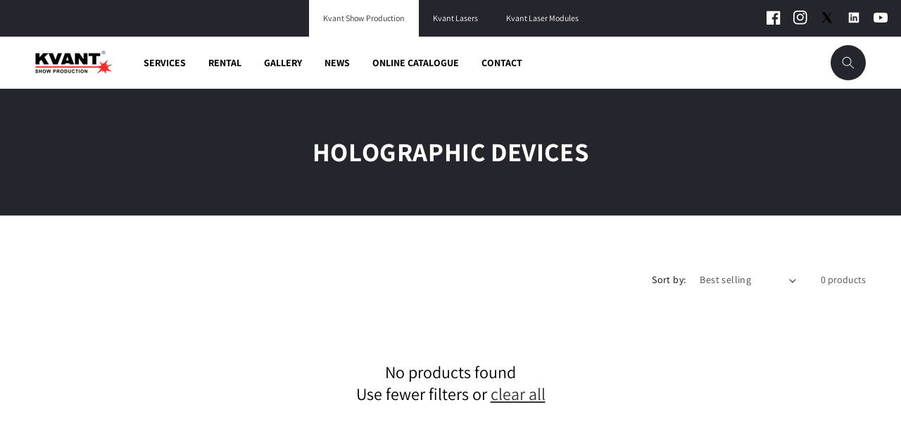

--- FILE ---
content_type: text/html; charset=utf-8
request_url: https://kvantshowproduction.com/collections/holographic-devices
body_size: 24919
content:
<!doctype html>
<html class="no-js" lang="en">
  <head>
    <meta charset="utf-8">
    <meta http-equiv="X-UA-Compatible" content="IE=edge">
    <meta name="viewport" content="width=device-width,initial-scale=1">
    <meta name="theme-color" content="">
    <link rel="canonical" href="https://kvantshowproduction.com/collections/holographic-devices">
    <link rel="preconnect" href="https://cdn.shopify.com" crossorigin><link rel="icon" type="image/png" href="//kvantshowproduction.com/cdn/shop/files/favicon.png?crop=center&height=32&v=1649236317&width=32"><link rel="preconnect" href="https://fonts.shopifycdn.com" crossorigin><link rel="stylesheet" type="text/css" href="//cdn.jsdelivr.net/npm/slick-carousel@1.8.1/slick/slick.css"/>

    <title>
      HOLOGRAPHIC DEVICES
 &ndash; Kvant Show Production</title>

    

    

<meta property="og:site_name" content="Kvant Show Production">
<meta property="og:url" content="https://kvantshowproduction.com/collections/holographic-devices">
<meta property="og:title" content="HOLOGRAPHIC DEVICES">
<meta property="og:type" content="website">
<meta property="og:description" content="Kvant Show Production"><meta name="twitter:site" content="@KvantShow"><meta name="twitter:card" content="summary_large_image">
<meta name="twitter:title" content="HOLOGRAPHIC DEVICES">
<meta name="twitter:description" content="Kvant Show Production">

    
     <script src="https://ajax.googleapis.com/ajax/libs/jquery/3.4.1/jquery.min.js"></script>
  <script type="text/javascript" src="//cdn.jsdelivr.net/npm/slick-carousel@1.8.1/slick/slick.min.js"></script>

    <script src="//kvantshowproduction.com/cdn/shop/t/2/assets/global.js?v=172109731902473692971720690139" defer="defer"></script>
    <script>window.performance && window.performance.mark && window.performance.mark('shopify.content_for_header.start');</script><meta id="shopify-digital-wallet" name="shopify-digital-wallet" content="/61063594170/digital_wallets/dialog">
<link rel="alternate" type="application/atom+xml" title="Feed" href="/collections/holographic-devices.atom" />
<link rel="alternate" type="application/json+oembed" href="https://kvantshowproduction.com/collections/holographic-devices.oembed">
<script async="async" src="/checkouts/internal/preloads.js?locale=en-SK"></script>
<script id="shopify-features" type="application/json">{"accessToken":"bb5c50a82a3b172e879a309a43c0c72f","betas":["rich-media-storefront-analytics"],"domain":"kvantshowproduction.com","predictiveSearch":true,"shopId":61063594170,"locale":"en"}</script>
<script>var Shopify = Shopify || {};
Shopify.shop = "kvant-show-production.myshopify.com";
Shopify.locale = "en";
Shopify.currency = {"active":"EUR","rate":"1.0"};
Shopify.country = "SK";
Shopify.theme = {"name":"New theme","id":129410269370,"schema_name":"Dawn","schema_version":"4.0.0","theme_store_id":887,"role":"main"};
Shopify.theme.handle = "null";
Shopify.theme.style = {"id":null,"handle":null};
Shopify.cdnHost = "kvantshowproduction.com/cdn";
Shopify.routes = Shopify.routes || {};
Shopify.routes.root = "/";</script>
<script type="module">!function(o){(o.Shopify=o.Shopify||{}).modules=!0}(window);</script>
<script>!function(o){function n(){var o=[];function n(){o.push(Array.prototype.slice.apply(arguments))}return n.q=o,n}var t=o.Shopify=o.Shopify||{};t.loadFeatures=n(),t.autoloadFeatures=n()}(window);</script>
<script id="shop-js-analytics" type="application/json">{"pageType":"collection"}</script>
<script defer="defer" async type="module" src="//kvantshowproduction.com/cdn/shopifycloud/shop-js/modules/v2/client.init-shop-cart-sync_BT-GjEfc.en.esm.js"></script>
<script defer="defer" async type="module" src="//kvantshowproduction.com/cdn/shopifycloud/shop-js/modules/v2/chunk.common_D58fp_Oc.esm.js"></script>
<script defer="defer" async type="module" src="//kvantshowproduction.com/cdn/shopifycloud/shop-js/modules/v2/chunk.modal_xMitdFEc.esm.js"></script>
<script type="module">
  await import("//kvantshowproduction.com/cdn/shopifycloud/shop-js/modules/v2/client.init-shop-cart-sync_BT-GjEfc.en.esm.js");
await import("//kvantshowproduction.com/cdn/shopifycloud/shop-js/modules/v2/chunk.common_D58fp_Oc.esm.js");
await import("//kvantshowproduction.com/cdn/shopifycloud/shop-js/modules/v2/chunk.modal_xMitdFEc.esm.js");

  window.Shopify.SignInWithShop?.initShopCartSync?.({"fedCMEnabled":true,"windoidEnabled":true});

</script>
<script id="__st">var __st={"a":61063594170,"offset":3600,"reqid":"f1b8901e-d7ed-4a88-b3f1-2a1b3308f369-1769263210","pageurl":"kvantshowproduction.com\/collections\/holographic-devices","u":"552aff9477b8","p":"collection","rtyp":"collection","rid":297067643066};</script>
<script>window.ShopifyPaypalV4VisibilityTracking = true;</script>
<script id="captcha-bootstrap">!function(){'use strict';const t='contact',e='account',n='new_comment',o=[[t,t],['blogs',n],['comments',n],[t,'customer']],c=[[e,'customer_login'],[e,'guest_login'],[e,'recover_customer_password'],[e,'create_customer']],r=t=>t.map((([t,e])=>`form[action*='/${t}']:not([data-nocaptcha='true']) input[name='form_type'][value='${e}']`)).join(','),a=t=>()=>t?[...document.querySelectorAll(t)].map((t=>t.form)):[];function s(){const t=[...o],e=r(t);return a(e)}const i='password',u='form_key',d=['recaptcha-v3-token','g-recaptcha-response','h-captcha-response',i],f=()=>{try{return window.sessionStorage}catch{return}},m='__shopify_v',_=t=>t.elements[u];function p(t,e,n=!1){try{const o=window.sessionStorage,c=JSON.parse(o.getItem(e)),{data:r}=function(t){const{data:e,action:n}=t;return t[m]||n?{data:e,action:n}:{data:t,action:n}}(c);for(const[e,n]of Object.entries(r))t.elements[e]&&(t.elements[e].value=n);n&&o.removeItem(e)}catch(o){console.error('form repopulation failed',{error:o})}}const l='form_type',E='cptcha';function T(t){t.dataset[E]=!0}const w=window,h=w.document,L='Shopify',v='ce_forms',y='captcha';let A=!1;((t,e)=>{const n=(g='f06e6c50-85a8-45c8-87d0-21a2b65856fe',I='https://cdn.shopify.com/shopifycloud/storefront-forms-hcaptcha/ce_storefront_forms_captcha_hcaptcha.v1.5.2.iife.js',D={infoText:'Protected by hCaptcha',privacyText:'Privacy',termsText:'Terms'},(t,e,n)=>{const o=w[L][v],c=o.bindForm;if(c)return c(t,g,e,D).then(n);var r;o.q.push([[t,g,e,D],n]),r=I,A||(h.body.append(Object.assign(h.createElement('script'),{id:'captcha-provider',async:!0,src:r})),A=!0)});var g,I,D;w[L]=w[L]||{},w[L][v]=w[L][v]||{},w[L][v].q=[],w[L][y]=w[L][y]||{},w[L][y].protect=function(t,e){n(t,void 0,e),T(t)},Object.freeze(w[L][y]),function(t,e,n,w,h,L){const[v,y,A,g]=function(t,e,n){const i=e?o:[],u=t?c:[],d=[...i,...u],f=r(d),m=r(i),_=r(d.filter((([t,e])=>n.includes(e))));return[a(f),a(m),a(_),s()]}(w,h,L),I=t=>{const e=t.target;return e instanceof HTMLFormElement?e:e&&e.form},D=t=>v().includes(t);t.addEventListener('submit',(t=>{const e=I(t);if(!e)return;const n=D(e)&&!e.dataset.hcaptchaBound&&!e.dataset.recaptchaBound,o=_(e),c=g().includes(e)&&(!o||!o.value);(n||c)&&t.preventDefault(),c&&!n&&(function(t){try{if(!f())return;!function(t){const e=f();if(!e)return;const n=_(t);if(!n)return;const o=n.value;o&&e.removeItem(o)}(t);const e=Array.from(Array(32),(()=>Math.random().toString(36)[2])).join('');!function(t,e){_(t)||t.append(Object.assign(document.createElement('input'),{type:'hidden',name:u})),t.elements[u].value=e}(t,e),function(t,e){const n=f();if(!n)return;const o=[...t.querySelectorAll(`input[type='${i}']`)].map((({name:t})=>t)),c=[...d,...o],r={};for(const[a,s]of new FormData(t).entries())c.includes(a)||(r[a]=s);n.setItem(e,JSON.stringify({[m]:1,action:t.action,data:r}))}(t,e)}catch(e){console.error('failed to persist form',e)}}(e),e.submit())}));const S=(t,e)=>{t&&!t.dataset[E]&&(n(t,e.some((e=>e===t))),T(t))};for(const o of['focusin','change'])t.addEventListener(o,(t=>{const e=I(t);D(e)&&S(e,y())}));const B=e.get('form_key'),M=e.get(l),P=B&&M;t.addEventListener('DOMContentLoaded',(()=>{const t=y();if(P)for(const e of t)e.elements[l].value===M&&p(e,B);[...new Set([...A(),...v().filter((t=>'true'===t.dataset.shopifyCaptcha))])].forEach((e=>S(e,t)))}))}(h,new URLSearchParams(w.location.search),n,t,e,['guest_login'])})(!0,!0)}();</script>
<script integrity="sha256-4kQ18oKyAcykRKYeNunJcIwy7WH5gtpwJnB7kiuLZ1E=" data-source-attribution="shopify.loadfeatures" defer="defer" src="//kvantshowproduction.com/cdn/shopifycloud/storefront/assets/storefront/load_feature-a0a9edcb.js" crossorigin="anonymous"></script>
<script data-source-attribution="shopify.dynamic_checkout.dynamic.init">var Shopify=Shopify||{};Shopify.PaymentButton=Shopify.PaymentButton||{isStorefrontPortableWallets:!0,init:function(){window.Shopify.PaymentButton.init=function(){};var t=document.createElement("script");t.src="https://kvantshowproduction.com/cdn/shopifycloud/portable-wallets/latest/portable-wallets.en.js",t.type="module",document.head.appendChild(t)}};
</script>
<script data-source-attribution="shopify.dynamic_checkout.buyer_consent">
  function portableWalletsHideBuyerConsent(e){var t=document.getElementById("shopify-buyer-consent"),n=document.getElementById("shopify-subscription-policy-button");t&&n&&(t.classList.add("hidden"),t.setAttribute("aria-hidden","true"),n.removeEventListener("click",e))}function portableWalletsShowBuyerConsent(e){var t=document.getElementById("shopify-buyer-consent"),n=document.getElementById("shopify-subscription-policy-button");t&&n&&(t.classList.remove("hidden"),t.removeAttribute("aria-hidden"),n.addEventListener("click",e))}window.Shopify?.PaymentButton&&(window.Shopify.PaymentButton.hideBuyerConsent=portableWalletsHideBuyerConsent,window.Shopify.PaymentButton.showBuyerConsent=portableWalletsShowBuyerConsent);
</script>
<script data-source-attribution="shopify.dynamic_checkout.cart.bootstrap">document.addEventListener("DOMContentLoaded",(function(){function t(){return document.querySelector("shopify-accelerated-checkout-cart, shopify-accelerated-checkout")}if(t())Shopify.PaymentButton.init();else{new MutationObserver((function(e,n){t()&&(Shopify.PaymentButton.init(),n.disconnect())})).observe(document.body,{childList:!0,subtree:!0})}}));
</script>
<script id="sections-script" data-sections="header,footer" defer="defer" src="//kvantshowproduction.com/cdn/shop/t/2/compiled_assets/scripts.js?v=3788"></script>
<script>window.performance && window.performance.mark && window.performance.mark('shopify.content_for_header.end');</script>


    <style data-shopify>
      @font-face {
  font-family: Assistant;
  font-weight: 400;
  font-style: normal;
  font-display: swap;
  src: url("//kvantshowproduction.com/cdn/fonts/assistant/assistant_n4.9120912a469cad1cc292572851508ca49d12e768.woff2") format("woff2"),
       url("//kvantshowproduction.com/cdn/fonts/assistant/assistant_n4.6e9875ce64e0fefcd3f4446b7ec9036b3ddd2985.woff") format("woff");
}

      @font-face {
  font-family: Assistant;
  font-weight: 700;
  font-style: normal;
  font-display: swap;
  src: url("//kvantshowproduction.com/cdn/fonts/assistant/assistant_n7.bf44452348ec8b8efa3aa3068825305886b1c83c.woff2") format("woff2"),
       url("//kvantshowproduction.com/cdn/fonts/assistant/assistant_n7.0c887fee83f6b3bda822f1150b912c72da0f7b64.woff") format("woff");
}

      
      
      @font-face {
  font-family: Assistant;
  font-weight: 400;
  font-style: normal;
  font-display: swap;
  src: url("//kvantshowproduction.com/cdn/fonts/assistant/assistant_n4.9120912a469cad1cc292572851508ca49d12e768.woff2") format("woff2"),
       url("//kvantshowproduction.com/cdn/fonts/assistant/assistant_n4.6e9875ce64e0fefcd3f4446b7ec9036b3ddd2985.woff") format("woff");
}


      :root {
        --font-body-family: Assistant, sans-serif;
        --font-body-style: normal;
        --font-body-weight: 400;

        --font-heading-family: Assistant, sans-serif;
        --font-heading-style: normal;
        --font-heading-weight: 400;

        --font-body-scale: 1.0;
        --font-heading-scale: 1.0;

        --color-base-text: 0, 0, 0;
        --color-shadow: 0, 0, 0;
        --color-base-background-1: 255, 255, 255;
        --color-base-background-2: 255, 255, 255;
        --color-base-solid-button-labels: 255, 255, 255;
        --color-base-outline-button-labels: 18, 18, 18;
        --color-base-accent-1: 18, 18, 18;
        --color-base-accent-2: 51, 79, 180;
        --payment-terms-background-color: #FFFFFF;

        --gradient-base-background-1: #FFFFFF;
        --gradient-base-background-2: #ffffff;
        --gradient-base-accent-1: #121212;
        --gradient-base-accent-2: #334FB4;

        --media-padding: px;
        --media-border-opacity: 0.05;
        --media-border-width: 1px;
        --media-radius: 0px;
        --media-shadow-opacity: 0.0;
        --media-shadow-horizontal-offset: 0px;
        --media-shadow-vertical-offset: 0px;
        --media-shadow-blur-radius: 0px;

        --page-width: 120rem;
        --page-width-margin: 0rem;

        --card-image-padding: 0.0rem;
        --card-corner-radius: 0.0rem;
        --card-text-alignment: left;
        --card-border-width: 0.0rem;
        --card-border-opacity: 0.0;
        --card-shadow-opacity: 0.1;
        --card-shadow-horizontal-offset: 0.0rem;
        --card-shadow-vertical-offset: 0.0rem;
        --card-shadow-blur-radius: 0.0rem;

        --badge-corner-radius: 4.0rem;

        --popup-border-width: 1px;
        --popup-border-opacity: 0.1;
        --popup-corner-radius: 0px;
        --popup-shadow-opacity: 0.0;
        --popup-shadow-horizontal-offset: 0px;
        --popup-shadow-vertical-offset: 0px;
        --popup-shadow-blur-radius: 0px;

        --drawer-border-width: 1px;
        --drawer-border-opacity: 0.1;
        --drawer-shadow-opacity: 0.0;
        --drawer-shadow-horizontal-offset: 0px;
        --drawer-shadow-vertical-offset: 0px;
        --drawer-shadow-blur-radius: 0px;

        --spacing-sections-desktop: 0px;
        --spacing-sections-mobile: 0px;

        --grid-desktop-vertical-spacing: 8px;
        --grid-desktop-horizontal-spacing: 8px;
        --grid-mobile-vertical-spacing: 4px;
        --grid-mobile-horizontal-spacing: 4px;

        --text-boxes-border-opacity: 0.0;
        --text-boxes-border-width: 0px;
        --text-boxes-radius: 0px;
        --text-boxes-shadow-opacity: 0.0;
        --text-boxes-shadow-horizontal-offset: 0px;
        --text-boxes-shadow-vertical-offset: 0px;
        --text-boxes-shadow-blur-radius: 0px;

        --buttons-radius: 0px;
        --buttons-radius-outset: 0px;
        --buttons-border-width: 1px;
        --buttons-border-opacity: 1.0;
        --buttons-shadow-opacity: 0.0;
        --buttons-shadow-horizontal-offset: 0px;
        --buttons-shadow-vertical-offset: 0px;
        --buttons-shadow-blur-radius: 0px;
        --buttons-border-offset: 0px;

        --inputs-radius: 0px;
        --inputs-border-width: 1px;
        --inputs-border-opacity: 0.55;
        --inputs-shadow-opacity: 0.0;
        --inputs-shadow-horizontal-offset: 0px;
        --inputs-margin-offset: 0px;
        --inputs-shadow-vertical-offset: 0px;
        --inputs-shadow-blur-radius: 0px;
        --inputs-radius-outset: 0px;

        --variant-pills-radius: 40px;
        --variant-pills-border-width: 1px;
        --variant-pills-border-opacity: 0.55;
        --variant-pills-shadow-opacity: 0.0;
        --variant-pills-shadow-horizontal-offset: 0px;
        --variant-pills-shadow-vertical-offset: 0px;
        --variant-pills-shadow-blur-radius: 0px;
      }

      *,
      *::before,
      *::after {
        box-sizing: inherit;
      }

      html {
        box-sizing: border-box;
        font-size: calc(var(--font-body-scale) * 62.5%);
        height: 100%;
      }

      body {
        display: grid;
        grid-template-rows: auto auto 1fr auto;
        grid-template-columns: 100%;
        min-height: 100%;
        margin: 0;
        font-size: 1.5rem;
        letter-spacing: 0.06rem;
        line-height: calc(1 + 0.8 / var(--font-body-scale));
        font-family: var(--font-body-family);
        font-style: var(--font-body-style);
        font-weight: var(--font-body-weight);
      }

      @media screen and (min-width: 750px) {
        body {
          font-size: 1.6rem;
        }
      }
    </style>

    <link href="//kvantshowproduction.com/cdn/shop/t/2/assets/base.css?v=30668294414294771861743759080" rel="stylesheet" type="text/css" media="all" />
<link rel="preload" as="font" href="//kvantshowproduction.com/cdn/fonts/assistant/assistant_n4.9120912a469cad1cc292572851508ca49d12e768.woff2" type="font/woff2" crossorigin><link rel="preload" as="font" href="//kvantshowproduction.com/cdn/fonts/assistant/assistant_n4.9120912a469cad1cc292572851508ca49d12e768.woff2" type="font/woff2" crossorigin><link rel="stylesheet" href="//kvantshowproduction.com/cdn/shop/t/2/assets/component-predictive-search.css?v=165644661289088488651649143599" media="print" onload="this.media='all'"><script>document.documentElement.className = document.documentElement.className.replace('no-js', 'js');
    if (Shopify.designMode) {
      document.documentElement.classList.add('shopify-design-mode');
    }
    </script>
  <link href="https://monorail-edge.shopifysvc.com" rel="dns-prefetch">
<script>(function(){if ("sendBeacon" in navigator && "performance" in window) {try {var session_token_from_headers = performance.getEntriesByType('navigation')[0].serverTiming.find(x => x.name == '_s').description;} catch {var session_token_from_headers = undefined;}var session_cookie_matches = document.cookie.match(/_shopify_s=([^;]*)/);var session_token_from_cookie = session_cookie_matches && session_cookie_matches.length === 2 ? session_cookie_matches[1] : "";var session_token = session_token_from_headers || session_token_from_cookie || "";function handle_abandonment_event(e) {var entries = performance.getEntries().filter(function(entry) {return /monorail-edge.shopifysvc.com/.test(entry.name);});if (!window.abandonment_tracked && entries.length === 0) {window.abandonment_tracked = true;var currentMs = Date.now();var navigation_start = performance.timing.navigationStart;var payload = {shop_id: 61063594170,url: window.location.href,navigation_start,duration: currentMs - navigation_start,session_token,page_type: "collection"};window.navigator.sendBeacon("https://monorail-edge.shopifysvc.com/v1/produce", JSON.stringify({schema_id: "online_store_buyer_site_abandonment/1.1",payload: payload,metadata: {event_created_at_ms: currentMs,event_sent_at_ms: currentMs}}));}}window.addEventListener('pagehide', handle_abandonment_event);}}());</script>
<script id="web-pixels-manager-setup">(function e(e,d,r,n,o){if(void 0===o&&(o={}),!Boolean(null===(a=null===(i=window.Shopify)||void 0===i?void 0:i.analytics)||void 0===a?void 0:a.replayQueue)){var i,a;window.Shopify=window.Shopify||{};var t=window.Shopify;t.analytics=t.analytics||{};var s=t.analytics;s.replayQueue=[],s.publish=function(e,d,r){return s.replayQueue.push([e,d,r]),!0};try{self.performance.mark("wpm:start")}catch(e){}var l=function(){var e={modern:/Edge?\/(1{2}[4-9]|1[2-9]\d|[2-9]\d{2}|\d{4,})\.\d+(\.\d+|)|Firefox\/(1{2}[4-9]|1[2-9]\d|[2-9]\d{2}|\d{4,})\.\d+(\.\d+|)|Chrom(ium|e)\/(9{2}|\d{3,})\.\d+(\.\d+|)|(Maci|X1{2}).+ Version\/(15\.\d+|(1[6-9]|[2-9]\d|\d{3,})\.\d+)([,.]\d+|)( \(\w+\)|)( Mobile\/\w+|) Safari\/|Chrome.+OPR\/(9{2}|\d{3,})\.\d+\.\d+|(CPU[ +]OS|iPhone[ +]OS|CPU[ +]iPhone|CPU IPhone OS|CPU iPad OS)[ +]+(15[._]\d+|(1[6-9]|[2-9]\d|\d{3,})[._]\d+)([._]\d+|)|Android:?[ /-](13[3-9]|1[4-9]\d|[2-9]\d{2}|\d{4,})(\.\d+|)(\.\d+|)|Android.+Firefox\/(13[5-9]|1[4-9]\d|[2-9]\d{2}|\d{4,})\.\d+(\.\d+|)|Android.+Chrom(ium|e)\/(13[3-9]|1[4-9]\d|[2-9]\d{2}|\d{4,})\.\d+(\.\d+|)|SamsungBrowser\/([2-9]\d|\d{3,})\.\d+/,legacy:/Edge?\/(1[6-9]|[2-9]\d|\d{3,})\.\d+(\.\d+|)|Firefox\/(5[4-9]|[6-9]\d|\d{3,})\.\d+(\.\d+|)|Chrom(ium|e)\/(5[1-9]|[6-9]\d|\d{3,})\.\d+(\.\d+|)([\d.]+$|.*Safari\/(?![\d.]+ Edge\/[\d.]+$))|(Maci|X1{2}).+ Version\/(10\.\d+|(1[1-9]|[2-9]\d|\d{3,})\.\d+)([,.]\d+|)( \(\w+\)|)( Mobile\/\w+|) Safari\/|Chrome.+OPR\/(3[89]|[4-9]\d|\d{3,})\.\d+\.\d+|(CPU[ +]OS|iPhone[ +]OS|CPU[ +]iPhone|CPU IPhone OS|CPU iPad OS)[ +]+(10[._]\d+|(1[1-9]|[2-9]\d|\d{3,})[._]\d+)([._]\d+|)|Android:?[ /-](13[3-9]|1[4-9]\d|[2-9]\d{2}|\d{4,})(\.\d+|)(\.\d+|)|Mobile Safari.+OPR\/([89]\d|\d{3,})\.\d+\.\d+|Android.+Firefox\/(13[5-9]|1[4-9]\d|[2-9]\d{2}|\d{4,})\.\d+(\.\d+|)|Android.+Chrom(ium|e)\/(13[3-9]|1[4-9]\d|[2-9]\d{2}|\d{4,})\.\d+(\.\d+|)|Android.+(UC? ?Browser|UCWEB|U3)[ /]?(15\.([5-9]|\d{2,})|(1[6-9]|[2-9]\d|\d{3,})\.\d+)\.\d+|SamsungBrowser\/(5\.\d+|([6-9]|\d{2,})\.\d+)|Android.+MQ{2}Browser\/(14(\.(9|\d{2,})|)|(1[5-9]|[2-9]\d|\d{3,})(\.\d+|))(\.\d+|)|K[Aa][Ii]OS\/(3\.\d+|([4-9]|\d{2,})\.\d+)(\.\d+|)/},d=e.modern,r=e.legacy,n=navigator.userAgent;return n.match(d)?"modern":n.match(r)?"legacy":"unknown"}(),u="modern"===l?"modern":"legacy",c=(null!=n?n:{modern:"",legacy:""})[u],f=function(e){return[e.baseUrl,"/wpm","/b",e.hashVersion,"modern"===e.buildTarget?"m":"l",".js"].join("")}({baseUrl:d,hashVersion:r,buildTarget:u}),m=function(e){var d=e.version,r=e.bundleTarget,n=e.surface,o=e.pageUrl,i=e.monorailEndpoint;return{emit:function(e){var a=e.status,t=e.errorMsg,s=(new Date).getTime(),l=JSON.stringify({metadata:{event_sent_at_ms:s},events:[{schema_id:"web_pixels_manager_load/3.1",payload:{version:d,bundle_target:r,page_url:o,status:a,surface:n,error_msg:t},metadata:{event_created_at_ms:s}}]});if(!i)return console&&console.warn&&console.warn("[Web Pixels Manager] No Monorail endpoint provided, skipping logging."),!1;try{return self.navigator.sendBeacon.bind(self.navigator)(i,l)}catch(e){}var u=new XMLHttpRequest;try{return u.open("POST",i,!0),u.setRequestHeader("Content-Type","text/plain"),u.send(l),!0}catch(e){return console&&console.warn&&console.warn("[Web Pixels Manager] Got an unhandled error while logging to Monorail."),!1}}}}({version:r,bundleTarget:l,surface:e.surface,pageUrl:self.location.href,monorailEndpoint:e.monorailEndpoint});try{o.browserTarget=l,function(e){var d=e.src,r=e.async,n=void 0===r||r,o=e.onload,i=e.onerror,a=e.sri,t=e.scriptDataAttributes,s=void 0===t?{}:t,l=document.createElement("script"),u=document.querySelector("head"),c=document.querySelector("body");if(l.async=n,l.src=d,a&&(l.integrity=a,l.crossOrigin="anonymous"),s)for(var f in s)if(Object.prototype.hasOwnProperty.call(s,f))try{l.dataset[f]=s[f]}catch(e){}if(o&&l.addEventListener("load",o),i&&l.addEventListener("error",i),u)u.appendChild(l);else{if(!c)throw new Error("Did not find a head or body element to append the script");c.appendChild(l)}}({src:f,async:!0,onload:function(){if(!function(){var e,d;return Boolean(null===(d=null===(e=window.Shopify)||void 0===e?void 0:e.analytics)||void 0===d?void 0:d.initialized)}()){var d=window.webPixelsManager.init(e)||void 0;if(d){var r=window.Shopify.analytics;r.replayQueue.forEach((function(e){var r=e[0],n=e[1],o=e[2];d.publishCustomEvent(r,n,o)})),r.replayQueue=[],r.publish=d.publishCustomEvent,r.visitor=d.visitor,r.initialized=!0}}},onerror:function(){return m.emit({status:"failed",errorMsg:"".concat(f," has failed to load")})},sri:function(e){var d=/^sha384-[A-Za-z0-9+/=]+$/;return"string"==typeof e&&d.test(e)}(c)?c:"",scriptDataAttributes:o}),m.emit({status:"loading"})}catch(e){m.emit({status:"failed",errorMsg:(null==e?void 0:e.message)||"Unknown error"})}}})({shopId: 61063594170,storefrontBaseUrl: "https://kvantshowproduction.com",extensionsBaseUrl: "https://extensions.shopifycdn.com/cdn/shopifycloud/web-pixels-manager",monorailEndpoint: "https://monorail-edge.shopifysvc.com/unstable/produce_batch",surface: "storefront-renderer",enabledBetaFlags: ["2dca8a86"],webPixelsConfigList: [{"id":"shopify-app-pixel","configuration":"{}","eventPayloadVersion":"v1","runtimeContext":"STRICT","scriptVersion":"0450","apiClientId":"shopify-pixel","type":"APP","privacyPurposes":["ANALYTICS","MARKETING"]},{"id":"shopify-custom-pixel","eventPayloadVersion":"v1","runtimeContext":"LAX","scriptVersion":"0450","apiClientId":"shopify-pixel","type":"CUSTOM","privacyPurposes":["ANALYTICS","MARKETING"]}],isMerchantRequest: false,initData: {"shop":{"name":"Kvant Show Production","paymentSettings":{"currencyCode":"EUR"},"myshopifyDomain":"kvant-show-production.myshopify.com","countryCode":"SK","storefrontUrl":"https:\/\/kvantshowproduction.com"},"customer":null,"cart":null,"checkout":null,"productVariants":[],"purchasingCompany":null},},"https://kvantshowproduction.com/cdn","fcfee988w5aeb613cpc8e4bc33m6693e112",{"modern":"","legacy":""},{"shopId":"61063594170","storefrontBaseUrl":"https:\/\/kvantshowproduction.com","extensionBaseUrl":"https:\/\/extensions.shopifycdn.com\/cdn\/shopifycloud\/web-pixels-manager","surface":"storefront-renderer","enabledBetaFlags":"[\"2dca8a86\"]","isMerchantRequest":"false","hashVersion":"fcfee988w5aeb613cpc8e4bc33m6693e112","publish":"custom","events":"[[\"page_viewed\",{}],[\"collection_viewed\",{\"collection\":{\"id\":\"297067643066\",\"title\":\"HOLOGRAPHIC DEVICES\",\"productVariants\":[]}}]]"});</script><script>
  window.ShopifyAnalytics = window.ShopifyAnalytics || {};
  window.ShopifyAnalytics.meta = window.ShopifyAnalytics.meta || {};
  window.ShopifyAnalytics.meta.currency = 'EUR';
  var meta = {"products":[],"page":{"pageType":"collection","resourceType":"collection","resourceId":297067643066,"requestId":"f1b8901e-d7ed-4a88-b3f1-2a1b3308f369-1769263210"}};
  for (var attr in meta) {
    window.ShopifyAnalytics.meta[attr] = meta[attr];
  }
</script>
<script class="analytics">
  (function () {
    var customDocumentWrite = function(content) {
      var jquery = null;

      if (window.jQuery) {
        jquery = window.jQuery;
      } else if (window.Checkout && window.Checkout.$) {
        jquery = window.Checkout.$;
      }

      if (jquery) {
        jquery('body').append(content);
      }
    };

    var hasLoggedConversion = function(token) {
      if (token) {
        return document.cookie.indexOf('loggedConversion=' + token) !== -1;
      }
      return false;
    }

    var setCookieIfConversion = function(token) {
      if (token) {
        var twoMonthsFromNow = new Date(Date.now());
        twoMonthsFromNow.setMonth(twoMonthsFromNow.getMonth() + 2);

        document.cookie = 'loggedConversion=' + token + '; expires=' + twoMonthsFromNow;
      }
    }

    var trekkie = window.ShopifyAnalytics.lib = window.trekkie = window.trekkie || [];
    if (trekkie.integrations) {
      return;
    }
    trekkie.methods = [
      'identify',
      'page',
      'ready',
      'track',
      'trackForm',
      'trackLink'
    ];
    trekkie.factory = function(method) {
      return function() {
        var args = Array.prototype.slice.call(arguments);
        args.unshift(method);
        trekkie.push(args);
        return trekkie;
      };
    };
    for (var i = 0; i < trekkie.methods.length; i++) {
      var key = trekkie.methods[i];
      trekkie[key] = trekkie.factory(key);
    }
    trekkie.load = function(config) {
      trekkie.config = config || {};
      trekkie.config.initialDocumentCookie = document.cookie;
      var first = document.getElementsByTagName('script')[0];
      var script = document.createElement('script');
      script.type = 'text/javascript';
      script.onerror = function(e) {
        var scriptFallback = document.createElement('script');
        scriptFallback.type = 'text/javascript';
        scriptFallback.onerror = function(error) {
                var Monorail = {
      produce: function produce(monorailDomain, schemaId, payload) {
        var currentMs = new Date().getTime();
        var event = {
          schema_id: schemaId,
          payload: payload,
          metadata: {
            event_created_at_ms: currentMs,
            event_sent_at_ms: currentMs
          }
        };
        return Monorail.sendRequest("https://" + monorailDomain + "/v1/produce", JSON.stringify(event));
      },
      sendRequest: function sendRequest(endpointUrl, payload) {
        // Try the sendBeacon API
        if (window && window.navigator && typeof window.navigator.sendBeacon === 'function' && typeof window.Blob === 'function' && !Monorail.isIos12()) {
          var blobData = new window.Blob([payload], {
            type: 'text/plain'
          });

          if (window.navigator.sendBeacon(endpointUrl, blobData)) {
            return true;
          } // sendBeacon was not successful

        } // XHR beacon

        var xhr = new XMLHttpRequest();

        try {
          xhr.open('POST', endpointUrl);
          xhr.setRequestHeader('Content-Type', 'text/plain');
          xhr.send(payload);
        } catch (e) {
          console.log(e);
        }

        return false;
      },
      isIos12: function isIos12() {
        return window.navigator.userAgent.lastIndexOf('iPhone; CPU iPhone OS 12_') !== -1 || window.navigator.userAgent.lastIndexOf('iPad; CPU OS 12_') !== -1;
      }
    };
    Monorail.produce('monorail-edge.shopifysvc.com',
      'trekkie_storefront_load_errors/1.1',
      {shop_id: 61063594170,
      theme_id: 129410269370,
      app_name: "storefront",
      context_url: window.location.href,
      source_url: "//kvantshowproduction.com/cdn/s/trekkie.storefront.8d95595f799fbf7e1d32231b9a28fd43b70c67d3.min.js"});

        };
        scriptFallback.async = true;
        scriptFallback.src = '//kvantshowproduction.com/cdn/s/trekkie.storefront.8d95595f799fbf7e1d32231b9a28fd43b70c67d3.min.js';
        first.parentNode.insertBefore(scriptFallback, first);
      };
      script.async = true;
      script.src = '//kvantshowproduction.com/cdn/s/trekkie.storefront.8d95595f799fbf7e1d32231b9a28fd43b70c67d3.min.js';
      first.parentNode.insertBefore(script, first);
    };
    trekkie.load(
      {"Trekkie":{"appName":"storefront","development":false,"defaultAttributes":{"shopId":61063594170,"isMerchantRequest":null,"themeId":129410269370,"themeCityHash":"12727999581486752985","contentLanguage":"en","currency":"EUR","eventMetadataId":"e639740f-0fac-4dd9-9770-073edcf3dfd7"},"isServerSideCookieWritingEnabled":true,"monorailRegion":"shop_domain","enabledBetaFlags":["65f19447"]},"Session Attribution":{},"S2S":{"facebookCapiEnabled":false,"source":"trekkie-storefront-renderer","apiClientId":580111}}
    );

    var loaded = false;
    trekkie.ready(function() {
      if (loaded) return;
      loaded = true;

      window.ShopifyAnalytics.lib = window.trekkie;

      var originalDocumentWrite = document.write;
      document.write = customDocumentWrite;
      try { window.ShopifyAnalytics.merchantGoogleAnalytics.call(this); } catch(error) {};
      document.write = originalDocumentWrite;

      window.ShopifyAnalytics.lib.page(null,{"pageType":"collection","resourceType":"collection","resourceId":297067643066,"requestId":"f1b8901e-d7ed-4a88-b3f1-2a1b3308f369-1769263210","shopifyEmitted":true});

      var match = window.location.pathname.match(/checkouts\/(.+)\/(thank_you|post_purchase)/)
      var token = match? match[1]: undefined;
      if (!hasLoggedConversion(token)) {
        setCookieIfConversion(token);
        window.ShopifyAnalytics.lib.track("Viewed Product Category",{"currency":"EUR","category":"Collection: holographic-devices","collectionName":"holographic-devices","collectionId":297067643066,"nonInteraction":true},undefined,undefined,{"shopifyEmitted":true});
      }
    });


        var eventsListenerScript = document.createElement('script');
        eventsListenerScript.async = true;
        eventsListenerScript.src = "//kvantshowproduction.com/cdn/shopifycloud/storefront/assets/shop_events_listener-3da45d37.js";
        document.getElementsByTagName('head')[0].appendChild(eventsListenerScript);

})();</script>
<script
  defer
  src="https://kvantshowproduction.com/cdn/shopifycloud/perf-kit/shopify-perf-kit-3.0.4.min.js"
  data-application="storefront-renderer"
  data-shop-id="61063594170"
  data-render-region="gcp-us-east1"
  data-page-type="collection"
  data-theme-instance-id="129410269370"
  data-theme-name="Dawn"
  data-theme-version="4.0.0"
  data-monorail-region="shop_domain"
  data-resource-timing-sampling-rate="10"
  data-shs="true"
  data-shs-beacon="true"
  data-shs-export-with-fetch="true"
  data-shs-logs-sample-rate="1"
  data-shs-beacon-endpoint="https://kvantshowproduction.com/api/collect"
></script>
</head>

  <body class="gradient  page-wrapper-">
    <a class="skip-to-content-link button visually-hidden" href="#MainContent">
      Skip to content
    </a>

    <div id="shopify-section-announcement-bar" class="shopify-section">
</div>
    <div id="shopify-section-header" class="shopify-section section-header"><link rel="stylesheet" href="//kvantshowproduction.com/cdn/shop/t/2/assets/component-list-menu.css?v=129267058877082496571649143607" media="print" onload="this.media='all'">
<link rel="stylesheet" href="//kvantshowproduction.com/cdn/shop/t/2/assets/component-search.css?v=96455689198851321781649143595" media="print" onload="this.media='all'">
<link rel="stylesheet" href="//kvantshowproduction.com/cdn/shop/t/2/assets/component-menu-drawer.css?v=126731818748055994231649143597" media="print" onload="this.media='all'">
<link rel="stylesheet" href="//kvantshowproduction.com/cdn/shop/t/2/assets/component-cart-notification.css?v=107019900565326663291649143593" media="print" onload="this.media='all'">
<link rel="stylesheet" href="//kvantshowproduction.com/cdn/shop/t/2/assets/component-cart-items.css?v=35224266443739369591649143617" media="print" onload="this.media='all'"><link rel="stylesheet" href="//kvantshowproduction.com/cdn/shop/t/2/assets/component-price.css?v=112673864592427438181649143597" media="print" onload="this.media='all'">
  <link rel="stylesheet" href="//kvantshowproduction.com/cdn/shop/t/2/assets/component-loading-overlay.css?v=167310470843593579841649143621" media="print" onload="this.media='all'"><noscript><link href="//kvantshowproduction.com/cdn/shop/t/2/assets/component-list-menu.css?v=129267058877082496571649143607" rel="stylesheet" type="text/css" media="all" /></noscript>
<noscript><link href="//kvantshowproduction.com/cdn/shop/t/2/assets/component-search.css?v=96455689198851321781649143595" rel="stylesheet" type="text/css" media="all" /></noscript>
<noscript><link href="//kvantshowproduction.com/cdn/shop/t/2/assets/component-menu-drawer.css?v=126731818748055994231649143597" rel="stylesheet" type="text/css" media="all" /></noscript>
<noscript><link href="//kvantshowproduction.com/cdn/shop/t/2/assets/component-cart-notification.css?v=107019900565326663291649143593" rel="stylesheet" type="text/css" media="all" /></noscript>
<noscript><link href="//kvantshowproduction.com/cdn/shop/t/2/assets/component-cart-items.css?v=35224266443739369591649143617" rel="stylesheet" type="text/css" media="all" /></noscript>

<style>
  header-drawer {
    justify-self: start;
    margin-left: -1.2rem;
  }

  @media screen and (min-width: 990px) {
    header-drawer {
      display: none;
    }
  }

  .menu-drawer-container {
    display: flex;
  }

  .list-menu {
    list-style: none;
    padding: 0;
    margin: 0;
  }

  .list-menu--inline {
    display: inline-flex;
    flex-wrap: wrap;
  }

  summary.list-menu__item {
    padding-right: 2.7rem;
  }

  .list-menu__item {
    display: flex;
    align-items: center;
    line-height: calc(1 + 0.3 / var(--font-body-scale));
  }

  .list-menu__item--link {
    text-decoration: none;
    padding-bottom: 1rem;
    padding-top: 1rem;
    line-height: calc(1 + 0.8 / var(--font-body-scale));
  }

  @media screen and (min-width: 750px) {
    .list-menu__item--link {
      padding-bottom: 0.5rem;
      padding-top: 0.5rem;
    }
  }
</style><style data-shopify>.section-header {
    margin-bottom: 0px;
  }

  @media screen and (min-width: 750px) {
    .section-header {
      margin-bottom: 0px;
    }
  }</style><script src="//kvantshowproduction.com/cdn/shop/t/2/assets/details-disclosure.js?v=93827620636443844781649143614" defer="defer"></script>
<script src="//kvantshowproduction.com/cdn/shop/t/2/assets/details-modal.js?v=4511761896672669691649143613" defer="defer"></script>
<script src="//kvantshowproduction.com/cdn/shop/t/2/assets/cart-notification.js?v=110464945634282900951649143596" defer="defer"></script>

<svg xmlns="http://www.w3.org/2000/svg" class="hidden">
  <symbol id="icon-search" viewbox="0 0 18 19" fill="none">
    <path fill-rule="evenodd" clip-rule="evenodd" d="M11.03 11.68A5.784 5.784 0 112.85 3.5a5.784 5.784 0 018.18 8.18zm.26 1.12a6.78 6.78 0 11.72-.7l5.4 5.4a.5.5 0 11-.71.7l-5.41-5.4z" fill="currentColor"/>
  </symbol>

  <symbol id="icon-close" class="icon icon-close" fill="none" viewBox="0 0 18 17">
    <path d="M.865 15.978a.5.5 0 00.707.707l7.433-7.431 7.579 7.282a.501.501 0 00.846-.37.5.5 0 00-.153-.351L9.712 8.546l7.417-7.416a.5.5 0 10-.707-.708L8.991 7.853 1.413.573a.5.5 0 10-.693.72l7.563 7.268-7.418 7.417z" fill="currentColor">
  </symbol>
</svg>

<div class="additional-top-bar">  
  <div class="additional-top-bar-container">

      <div class="additional-top-bar-div additional-top-bar-empty"></div>
        
      <div class="additional-top-bar-div additional-top-bar-menu">
        <div class="additional-top-bar-menu-container">
          <ul class="additional-menu">
            
            <li>
              <a href="/" 
                  
                >Kvant Show Production</a>
            </li>
            
            <li>
              <a href="https://www.kvantlasers.sk/" 
                
                target="_blank"
                  
                >Kvant Lasers</a>
            </li>
            
            <li>
              <a href="https://kvantlasermodules.com/" 
                
                target="_blank"
                  
                >Kvant Laser Modules</a>
            </li>
            
            
          </ul>
        </div>
      </div>
      
      <div class="additional-top-bar-div additional-top-bar--social"><ul class="list--inline site-footer__social-icons social-icons site-footer__icon-list"><li class="social-icons__item social-icons__item-icon-facebook">
            <a class="social-icons__link" href="https://www.facebook.com/KvantShowProduction" aria-describedby="a11y-external-message" target="_blank"><svg aria-hidden="true" focusable="false" role="presentation" class="icon icon-facebook" viewBox="0 0 18 18">
  <path fill="currentColor" d="M16.42.61c.27 0 .5.1.69.28.19.2.28.42.28.7v15.44c0 .27-.1.5-.28.69a.94.94 0 01-.7.28h-4.39v-6.7h2.25l.31-2.65h-2.56v-1.7c0-.4.1-.72.28-.93.18-.2.5-.32 1-.32h1.37V3.35c-.6-.06-1.27-.1-2.01-.1-1.01 0-1.83.3-2.45.9-.62.6-.93 1.44-.93 2.53v1.97H7.04v2.65h2.24V18H.98c-.28 0-.5-.1-.7-.28a.94.94 0 01-.28-.7V1.59c0-.27.1-.5.28-.69a.94.94 0 01.7-.28h15.44z">
</svg>
<span class="icon__fallback-text">Facebook</span>
            </a>
          </li><li class="social-icons__item social-icons__item-icon-instagram">
            <a class="social-icons__link" href="https://www.instagram.com/kvant_show_production/" aria-describedby="a11y-external-message" target="_blank"><svg aria-hidden="true" focusable="false" role="presentation" class="icon icon-instagram" viewBox="0 0 18 18">
  <path fill="currentColor" d="M8.77 1.58c2.34 0 2.62.01 3.54.05.86.04 1.32.18 1.63.3.41.17.7.35 1.01.66.3.3.5.6.65 1 .12.32.27.78.3 1.64.05.92.06 1.2.06 3.54s-.01 2.62-.05 3.54a4.79 4.79 0 01-.3 1.63c-.17.41-.35.7-.66 1.01-.3.3-.6.5-1.01.66-.31.12-.77.26-1.63.3-.92.04-1.2.05-3.54.05s-2.62 0-3.55-.05a4.79 4.79 0 01-1.62-.3c-.42-.16-.7-.35-1.01-.66-.31-.3-.5-.6-.66-1a4.87 4.87 0 01-.3-1.64c-.04-.92-.05-1.2-.05-3.54s0-2.62.05-3.54c.04-.86.18-1.32.3-1.63.16-.41.35-.7.66-1.01.3-.3.6-.5 1-.65.32-.12.78-.27 1.63-.3.93-.05 1.2-.06 3.55-.06zm0-1.58C6.39 0 6.09.01 5.15.05c-.93.04-1.57.2-2.13.4-.57.23-1.06.54-1.55 1.02C1 1.96.7 2.45.46 3.02c-.22.56-.37 1.2-.4 2.13C0 6.1 0 6.4 0 8.77s.01 2.68.05 3.61c.04.94.2 1.57.4 2.13.23.58.54 1.07 1.02 1.56.49.48.98.78 1.55 1.01.56.22 1.2.37 2.13.4.94.05 1.24.06 3.62.06 2.39 0 2.68-.01 3.62-.05.93-.04 1.57-.2 2.13-.41a4.27 4.27 0 001.55-1.01c.49-.49.79-.98 1.01-1.56.22-.55.37-1.19.41-2.13.04-.93.05-1.23.05-3.61 0-2.39 0-2.68-.05-3.62a6.47 6.47 0 00-.4-2.13 4.27 4.27 0 00-1.02-1.55A4.35 4.35 0 0014.52.46a6.43 6.43 0 00-2.13-.41A69 69 0 008.77 0z"/>
  <path fill="currentColor" d="M8.8 4a4.5 4.5 0 100 9 4.5 4.5 0 000-9zm0 7.43a2.92 2.92 0 110-5.85 2.92 2.92 0 010 5.85zM13.43 5a1.05 1.05 0 100-2.1 1.05 1.05 0 000 2.1z">
</svg>
<span class="icon__fallback-text">Instagram</span>
            </a>
          </li><li class="social-icons__item social-icons__item-icon-twitter">
            <a class="social-icons__link" href="https://twitter.com/KvantShow" aria-describedby="a11y-external-message" target="_blank">

    <svg class="icon icon-twitter" viewBox="0 0 50 50" width="30px" height="30px"><path d="M 6.9199219 6 L 21.136719 26.726562 L 6.2285156 44 L 9.40625 44 L 22.544922 28.777344 L 32.986328 44 L 43 44 L 28.123047 22.3125 L 42.203125 6 L 39.027344 6 L 26.716797 20.261719 L 16.933594 6 L 6.9199219 6 z"/></svg>
<span class="icon__fallback-text">Twitter</span>
            </a>
          </li><li class="social-icons__item social-icons__item-icon-linkedin">
            <a class="social-icons__link" href="https://www.linkedin.com/authwall?trk=bf&amp;trkInfo=AQGuyLVZphGwXwAAAYADAQCYkmKxVSF1nSKo-ElecpN0MQ95DQuIarHdDNNLoJ299dO-XQ7l36NtBsVswoJjc7UnwO6CxeM3S4_GJGPmtWEAhCTvoxt_FxsQhsjc-Rcc48UeUIA=&amp;originalReferer=&amp;sessionRedirect=https%3A%2F%2Fwww.linkedin.com%2Fcompany%2Fkvant-show-production-s-r-o" aria-describedby="a11y-external-message" target="_blank"><?xml version="1.0"?><svg fill="#000000" xmlns="http://www.w3.org/2000/svg"  viewBox="0 0 30 30" width="18px" height="18px">    <path d="M24,4H6C4.895,4,4,4.895,4,6v18c0,1.105,0.895,2,2,2h18c1.105,0,2-0.895,2-2V6C26,4.895,25.105,4,24,4z M10.954,22h-2.95 v-9.492h2.95V22z M9.449,11.151c-0.951,0-1.72-0.771-1.72-1.72c0-0.949,0.77-1.719,1.72-1.719c0.948,0,1.719,0.771,1.719,1.719 C11.168,10.38,10.397,11.151,9.449,11.151z M22.004,22h-2.948v-4.616c0-1.101-0.02-2.517-1.533-2.517 c-1.535,0-1.771,1.199-1.771,2.437V22h-2.948v-9.492h2.83v1.297h0.04c0.394-0.746,1.356-1.533,2.791-1.533 c2.987,0,3.539,1.966,3.539,4.522V22z"/></svg><span class="icon__fallback-text">Linkedin</span>
            </a>
          </li><li class="social-icons__item social-icons__item-icon-youtube">
            <a class="social-icons__link" href="https://www.youtube.com/user/shopkvant" aria-describedby="a11y-external-message" target="_blank"><svg aria-hidden="true" focusable="false" role="presentation" class="icon icon-youtube" viewBox="0 0 100 70">
  <path d="M98 11c2 7.7 2 24 2 24s0 16.3-2 24a12.5 12.5 0 01-9 9c-7.7 2-39 2-39 2s-31.3 0-39-2a12.5 12.5 0 01-9-9c-2-7.7-2-24-2-24s0-16.3 2-24c1.2-4.4 4.6-7.8 9-9 7.7-2 39-2 39-2s31.3 0 39 2c4.4 1.2 7.8 4.6 9 9zM40 50l26-15-26-15v30z" fill="currentColor">
</svg>
<span class="icon__fallback-text">YouTube</span>
            </a>
          </li></ul>
      </div>
    
  </div>   
</div>      
      
<div class="header-wrapper color-background-1 gradient">
  <header class="header header--middle-left page-width header--has-menu"><a href="/" class="header__heading-link link link--text focus-inset"><img srcset="//kvantshowproduction.com/cdn/shop/files/logo_Kvant_Show_Production_black_110x.png?v=1649323408 1x, //kvantshowproduction.com/cdn/shop/files/logo_Kvant_Show_Production_black_110x@2x.png?v=1649323408 2x"
              src="//kvantshowproduction.com/cdn/shop/files/logo_Kvant_Show_Production_black_110x.png?v=1649323408"
              loading="lazy"
              class="header__heading-logo"
              width="1536"
              height="479"
              alt="Kvant Show Production"
            ></a><nav class="header__inline-menu">
        <ul class="list-menu list-menu--inline" role="list"><li id="has-full-dropdown-1"    class="  "><a href="/pages/services" class="header__menu-item header__menu-item list-menu__item link link--text focus-inset">
                  <span>SERVICES</span>
                </a>

               <ul id="HeaderMenu-MenuList-1" class="header__submenu-new header__submenu list-menu list-menu--disclosure caption-large motion-reduce" role="list" tabindex="-1"><li><details id="Details-HeaderSubMenu-1">
                              <summary class="header__menu-item header__menu-item-second-row link link--text list-menu__item focus-inset caption-large">
                                <span>MULTIMEDIA SHOW</span>
                                <svg aria-hidden="true" focusable="false" role="presentation" class="icon icon-caret" viewBox="0 0 10 6">
  <path fill-rule="evenodd" clip-rule="evenodd" d="M9.354.646a.5.5 0 00-.708 0L5 4.293 1.354.646a.5.5 0 00-.708.708l4 4a.5.5 0 00.708 0l4-4a.5.5 0 000-.708z" fill="currentColor">
</svg>

                              </summary>
                              <ul id="HeaderMenu-SubMenuList-1" class="header__submenu list-menu motion-reduce"><li>
                                    <a href="/pages/multimedia-show" class="header__menu-item list-menu__item link link--text focus-inset caption-large">
                                      MULTIMEDIA SHOW
                                    </a>
                                  </li><li>
                                    <a href="/pages/laser-display-show" class="header__menu-item list-menu__item link link--text focus-inset caption-large">
                                      LASER DISPLAY SHOW
                                    </a>
                                  </li><li>
                                    <a href="/pages/laser-graphics-projection" class="header__menu-item list-menu__item link link--text focus-inset caption-large">
                                      LASER GRAPHICS PROJECTION
                                    </a>
                                  </li><li>
                                    <a href="/pages/3d-video-laser-mapping" class="header__menu-item list-menu__item link link--text focus-inset caption-large">
                                      3D VIDEO &amp; LASER MAPPING
                                    </a>
                                  </li><li>
                                    <a href="/pages/holographic-projection" class="header__menu-item list-menu__item link link--text focus-inset caption-large">
                                      HOLOGRAPHIC PROJECTION
                                    </a>
                                  </li><li>
                                    <a href="/pages/led-screen-projection" class="header__menu-item list-menu__item link link--text focus-inset caption-large">
                                      LED SCREEN PROJECTION
                                    </a>
                                  </li><li>
                                    <a href="/pages/kinetic-light-show" class="header__menu-item list-menu__item link link--text focus-inset caption-large">
                                      KINETIC LIGHT SHOW
                                    </a>
                                  </li><li>
                                    <a href="/pages/water-screen-projection" class="header__menu-item list-menu__item link link--text focus-inset caption-large">
                                      WATER SCREEN PROJECTION
                                    </a>
                                  </li><li>
                                    <a href="/pages/360-projection-dome" class="header__menu-item list-menu__item link link--text focus-inset caption-large">
                                      360˚ PROJECTION DOME
                                    </a>
                                  </li><li>
                                    <a href="/pages/video-projection" class="header__menu-item list-menu__item link link--text focus-inset caption-large">
                                      VIDEO PROJECTION
                                    </a>
                                  </li><li>
                                    <a href="/pages/light-show" class="header__menu-item list-menu__item link link--text focus-inset caption-large">
                                      LIGHT SHOW
                                    </a>
                                  </li><li>
                                    <a href="/pages/special-effects" class="header__menu-item list-menu__item link link--text focus-inset caption-large">
                                      SPECIAL EFFECTS
                                    </a>
                                  </li></ul>
                            </details></li><li><details id="Details-HeaderSubMenu-2">
                              <summary class="header__menu-item header__menu-item-second-row link link--text list-menu__item focus-inset caption-large">
                                <span>MULTIMEDIA INSTALLATIONS</span>
                                <svg aria-hidden="true" focusable="false" role="presentation" class="icon icon-caret" viewBox="0 0 10 6">
  <path fill-rule="evenodd" clip-rule="evenodd" d="M9.354.646a.5.5 0 00-.708 0L5 4.293 1.354.646a.5.5 0 00-.708.708l4 4a.5.5 0 00.708 0l4-4a.5.5 0 000-.708z" fill="currentColor">
</svg>

                              </summary>
                              <ul id="HeaderMenu-SubMenuList-2" class="header__submenu list-menu motion-reduce"><li>
                                    <a href="/pages/multimedia-installations" class="header__menu-item list-menu__item link link--text focus-inset caption-large">
                                      MULTIMEDIA INSTALLATIONS
                                    </a>
                                  </li><li>
                                    <a href="/pages/indoor-multimedia-installations" class="header__menu-item list-menu__item link link--text focus-inset caption-large">
                                      INDOOR MULTIMEDIA INSTALLATIONS
                                    </a>
                                  </li><li>
                                    <a href="/pages/outdoor-multimedia-installations" class="header__menu-item list-menu__item link link--text focus-inset caption-large">
                                      OUTDOOR MULTIMEDIA INSTALLATIONS
                                    </a>
                                  </li></ul>
                            </details></li><li><details id="Details-HeaderSubMenu-3">
                              <summary class="header__menu-item header__menu-item-second-row link link--text list-menu__item focus-inset caption-large">
                                <span>MULTIMEDIA SHOWROOM</span>
                                <svg aria-hidden="true" focusable="false" role="presentation" class="icon icon-caret" viewBox="0 0 10 6">
  <path fill-rule="evenodd" clip-rule="evenodd" d="M9.354.646a.5.5 0 00-.708 0L5 4.293 1.354.646a.5.5 0 00-.708.708l4 4a.5.5 0 00.708 0l4-4a.5.5 0 000-.708z" fill="currentColor">
</svg>

                              </summary>
                              <ul id="HeaderMenu-SubMenuList-3" class="header__submenu list-menu motion-reduce"><li>
                                    <a href="/pages/multimedia-showroom" class="header__menu-item list-menu__item link link--text focus-inset caption-large">
                                      MULTIMEDIA SHOWROOM
                                    </a>
                                  </li><li>
                                    <a href="/pages/online-streaming" class="header__menu-item list-menu__item link link--text focus-inset caption-large">
                                      ONLINE STREAMING
                                    </a>
                                  </li><li>
                                    <a href="/pages/events-conferences" class="header__menu-item list-menu__item link link--text focus-inset caption-large">
                                      EVENTS &amp; CONFERENCES
                                    </a>
                                  </li><li>
                                    <a href="/pages/video-clips-shooting" class="header__menu-item list-menu__item link link--text focus-inset caption-large">
                                      VIDEO CLIPS SHOOTING
                                    </a>
                                  </li><li>
                                    <a href="/pages/adverts-spots-shooting" class="header__menu-item list-menu__item link link--text focus-inset caption-large">
                                      ADVERTS &amp; SPOTS SHOOTING
                                    </a>
                                  </li><li>
                                    <a href="/pages/video-production" class="header__menu-item list-menu__item link link--text focus-inset caption-large">
                                      VIDEO PRODUCTION
                                    </a>
                                  </li><li>
                                    <a href="/pages/dj-sets-performances" class="header__menu-item list-menu__item link link--text focus-inset caption-large">
                                      DJ SETS &amp; PERFORMANCES
                                    </a>
                                  </li><li>
                                    <a href="/pages/band-concerts" class="header__menu-item list-menu__item link link--text focus-inset caption-large">
                                      BAND CONCERTS
                                    </a>
                                  </li></ul>
                            </details></li><li><details id="Details-HeaderSubMenu-4">
                              <summary class="header__menu-item header__menu-item-second-row link link--text list-menu__item focus-inset caption-large">
                                <span>PREPARATION &amp; PRODUCTION</span>
                                <svg aria-hidden="true" focusable="false" role="presentation" class="icon icon-caret" viewBox="0 0 10 6">
  <path fill-rule="evenodd" clip-rule="evenodd" d="M9.354.646a.5.5 0 00-.708 0L5 4.293 1.354.646a.5.5 0 00-.708.708l4 4a.5.5 0 00.708 0l4-4a.5.5 0 000-.708z" fill="currentColor">
</svg>

                              </summary>
                              <ul id="HeaderMenu-SubMenuList-4" class="header__submenu list-menu motion-reduce"><li>
                                    <a href="/pages/preparation-production" class="header__menu-item list-menu__item link link--text focus-inset caption-large">
                                      PREPARATION &amp; PRODUCTION
                                    </a>
                                  </li><li>
                                    <a href="/pages/consultations" class="header__menu-item list-menu__item link link--text focus-inset caption-large">
                                      CONSULTATIONS
                                    </a>
                                  </li><li>
                                    <a href="/pages/design-proposal" class="header__menu-item list-menu__item link link--text focus-inset caption-large">
                                      DESIGN PROPOSAL
                                    </a>
                                  </li><li>
                                    <a href="/pages/visualisation" class="header__menu-item list-menu__item link link--text focus-inset caption-large">
                                      VISUALISATION
                                    </a>
                                  </li><li>
                                    <a href="/pages/programming" class="header__menu-item list-menu__item link link--text focus-inset caption-large">
                                      PROGRAMMING
                                    </a>
                                  </li><li>
                                    <a href="/pages/video-production-1" class="header__menu-item list-menu__item link link--text focus-inset caption-large">
                                      VIDEO PRODUCTION
                                    </a>
                                  </li><li>
                                    <a href="/pages/animation" class="header__menu-item list-menu__item link link--text focus-inset caption-large">
                                      ANIMATION
                                    </a>
                                  </li><li>
                                    <a href="/pages/post-production" class="header__menu-item list-menu__item link link--text focus-inset caption-large">
                                      POST-PRODUCTION
                                    </a>
                                  </li></ul>
                            </details></li><li><details id="Details-HeaderSubMenu-5">
                              <summary class="header__menu-item header__menu-item-second-row link link--text list-menu__item focus-inset caption-large">
                                <span>TEAM OF PROFESSIONALS</span>
                                <svg aria-hidden="true" focusable="false" role="presentation" class="icon icon-caret" viewBox="0 0 10 6">
  <path fill-rule="evenodd" clip-rule="evenodd" d="M9.354.646a.5.5 0 00-.708 0L5 4.293 1.354.646a.5.5 0 00-.708.708l4 4a.5.5 0 00.708 0l4-4a.5.5 0 000-.708z" fill="currentColor">
</svg>

                              </summary>
                              <ul id="HeaderMenu-SubMenuList-5" class="header__submenu list-menu motion-reduce"><li>
                                    <a href="/pages/team-of-professionals" class="header__menu-item list-menu__item link link--text focus-inset caption-large">
                                      TEAM OF PROFESSIONALS
                                    </a>
                                  </li><li>
                                    <a href="/pages/graphic-designers" class="header__menu-item list-menu__item link link--text focus-inset caption-large">
                                      GRAPHIC DESIGNERS
                                    </a>
                                  </li><li>
                                    <a href="/pages/show-designers-operators" class="header__menu-item list-menu__item link link--text focus-inset caption-large">
                                      SHOW DESIGNERS &amp; OPERATORS
                                    </a>
                                  </li><li>
                                    <a href="/pages/technicians" class="header__menu-item list-menu__item link link--text focus-inset caption-large">
                                      TECHNICIANS
                                    </a>
                                  </li></ul>
                            </details></li><li><a href="/pages/touring-support" class="header__menu-item list-menu__item link link--text focus-inset caption-large">
                              TOUR SUPPORT
                            </a></li></ul>
                
</li><li  id="has-full-dropdown-2"   class="  "><a href="/pages/rental" class="header__menu-item header__menu-item list-menu__item link link--text focus-inset">
                  <span>RENTAL</span>
                </a>

               <ul id="HeaderMenu-MenuList-2" class="header__submenu-new header__submenu list-menu list-menu--disclosure caption-large motion-reduce" role="list" tabindex="-1"><li><a href="/pages/equipment" class="header__menu-item list-menu__item link link--text focus-inset caption-large">
                              EQUIPMENT
                            </a></li><li><a href="/pages/shipping" class="header__menu-item list-menu__item link link--text focus-inset caption-large">
                              SHIPPING
                            </a></li></ul>
                
</li><li    class=""><a href="/blogs/gallery" class="header__menu-item header__menu-item list-menu__item link link--text focus-inset">
                  <span>GALLERY</span>
                </a></li><li   id="has-full-dropdown-3"  class="  "><a href="/pages/news" class="header__menu-item header__menu-item list-menu__item link link--text focus-inset">
                  <span>NEWS</span>
                </a>

               <ul id="HeaderMenu-MenuList-4" class="header__submenu-new header__submenu list-menu list-menu--disclosure caption-large motion-reduce" role="list" tabindex="-1"><li><a href="/pages/upcoming-events" class="header__menu-item list-menu__item link link--text focus-inset caption-large">
                               UPCOMING EVENTS
                            </a></li><li><a href="/pages/exhibitions-conferences" class="header__menu-item list-menu__item link link--text focus-inset caption-large">
                              EXHIBITIONS &amp; CONFERENCES
                            </a></li><li><a href="/blogs/news-blog" class="header__menu-item list-menu__item link link--text focus-inset caption-large">
                              BLOG
                            </a></li><li><a href="/pages/planetariums-parks" class="header__menu-item list-menu__item link link--text focus-inset caption-large">
                              PLANETARIUMS &amp; PARKS
                            </a></li><li><a href="https://kvantshowproduction.com/pages/jean-michel-jarre-special-summer-live-tour-2025" class="header__menu-item list-menu__item link link--text focus-inset caption-large">
                              JEAN-MICHEL JARRE &amp; KVANT
                            </a></li></ul>
                
</li><li    class=""><a href="https://kvantshowproduction-catalogue.online/" class="header__menu-item header__menu-item list-menu__item link link--text focus-inset">
                  <span>ONLINE CATALOGUE</span>
                </a></li><li    class=""><a href="/pages/contact" class="header__menu-item header__menu-item list-menu__item link link--text focus-inset">
                  <span>CONTACT</span>
                </a></li></ul>
      </nav><div class="header__icons">
          <details-modal class="header__search">
            <details>
              <summary class="header__icon header__icon--search header__icon--summary link focus-inset modal__toggle" aria-haspopup="dialog" aria-label="Search">
                <span>
                  <svg class="modal__toggle-open icon icon-search" aria-hidden="true" focusable="false" role="presentation">
                    <use href="#icon-search">
                      </svg>
                    <svg class="modal__toggle-close icon icon-close" aria-hidden="true" focusable="false" role="presentation">
                      <use href="#icon-close">
                        </svg>
                      </span>
                    </summary>
                  <div class="search-modal modal__content" role="dialog" aria-modal="true" aria-label="Search">
                    <div class="modal-overlay"></div>
                    <div class="search-modal__content search-modal__content-bottom" tabindex="-1"><predictive-search class="search-modal__form" data-loading-text="Loading..."><form action="/search" method="get" role="search" class="search search-modal__form">
                          <div class="field">
                            <input class="search__input field__input"
                                   id="Search-In-Modal"
                                   type="search"
                                   name="q"
                                   value=""
                                   placeholder="Search"role="combobox"
                                   aria-expanded="false"
                                   aria-owns="predictive-search-results-list"
                                   aria-controls="predictive-search-results-list"
                                   aria-haspopup="listbox"
                                   aria-autocomplete="list"
                                   autocorrect="off"
                                   autocomplete="off"
                                   autocapitalize="off"
                                   spellcheck="false">
                            <label class="field__label" for="Search-In-Modal">Search</label>
                            <input type="hidden" name="options[prefix]" value="last">
                            <button class="search__button field__button" aria-label="Search">
                              <svg class="icon icon-search" aria-hidden="true" focusable="false" role="presentation">
                                <use href="#icon-search">
                                  </svg>
                                </button>
                              </div><div class="predictive-search predictive-search--header" tabindex="-1" data-predictive-search>
                              <div class="predictive-search__loading-state">
                                <svg aria-hidden="true" focusable="false" role="presentation" class="spinner" viewBox="0 0 66 66" xmlns="http://www.w3.org/2000/svg">
                                  <circle class="path" fill="none" stroke-width="6" cx="33" cy="33" r="30"></circle>
                                </svg>
                              </div>
                            </div>

                            <span class="predictive-search-status visually-hidden" role="status" aria-hidden="true"></span></form></predictive-search><button type="button" class="search-modal__close-button modal__close-button link link--text focus-inset" aria-label="Close">
                          <svg class="icon icon-close" aria-hidden="true" focusable="false" role="presentation">
                            <use href="#icon-close">
                              </svg>
                            </button>
                          </div>
                        </div>
                      </details>
                    </details-modal><a href="/account/login" class="header__icon header__icon--account link focus-inset small-hide">
                    <svg aria-hidden="true" focusable="false" role="presentation" class="icon icon-login" viewBox="0 0 28.33 37.68"><path d="M14.17 14.9a7.45 7.45 0 1 0-7.5-7.45 7.46 7.46 0 0 0 7.5 7.45zm0-10.91a3.45 3.45 0 1 1-3.5 3.46A3.46 3.46 0 0 1 14.17 4zM14.17 16.47A14.18 14.18 0 0 0 0 30.68c0 1.41.66 4 5.11 5.66a27.17 27.17 0 0 0 9.06 1.34c6.54 0 14.17-1.84 14.17-7a14.18 14.18 0 0 0-14.17-14.21zm0 17.21c-6.3 0-10.17-1.77-10.17-3a10.17 10.17 0 1 1 20.33 0c.01 1.23-3.86 3-10.16 3z"/></svg>
                    <span class="visually-hidden">Log in</span>
                  </a><a href="/cart" class="header__icon header__icon--cart link focus-inset" id="cart-icon-bubble"><svg
  aria-hidden="true"
  focusable="false"
  role="presentation"
  width="28"
  height="26"
  viewBox="0 10 28 26"
  xmlns="http://www.w3.org/2000/svg"
>
  <path fill="currentColor" fill-rule="evenodd" d="M26.15 14.488L6.977 13.59l-.666-2.661C6.159 10.37 5.704 10 5.127 10H1.213C.547 10 0 10.558 0 11.238c0 .68.547 1.238 1.213 1.238h2.974l3.337 13.249-.82 3.465c-.092.371 0 .774.212 1.053.243.31.576.465.94.465H22.72c.667 0 1.214-.558 1.214-1.239 0-.68-.547-1.238-1.214-1.238H9.434l.333-1.423 12.135-.589c.455-.03.85-.31 1.032-.712l4.247-9.286c.181-.34.151-.774-.06-1.144-.212-.34-.577-.589-.97-.589zM22.297 36c-1.256 0-2.275-1.04-2.275-2.321 0-1.282 1.019-2.322 2.275-2.322s2.275 1.04 2.275 2.322c0 1.281-1.02 2.321-2.275 2.321zM10.92 33.679C10.92 34.96 9.9 36 8.646 36 7.39 36 6.37 34.96 6.37 33.679c0-1.282 1.019-2.322 2.275-2.322s2.275 1.04 2.275 2.322z"/>
</svg><span class="visually-hidden">Cart</span></a><header-drawer data-breakpoint="tablet">
                    <details id="Details-menu-drawer-container" class="menu-drawer-container">
                      <summary class="header__icon header__icon--menu header__icon--summary link focus-inset" aria-label="Menu">
                        <span>
                          <svg xmlns="http://www.w3.org/2000/svg" aria-hidden="true" focusable="false" role="presentation" class="icon icon-hamburger" fill="none" viewBox="0 0 18 16">
  <path d="M1 .5a.5.5 0 100 1h15.71a.5.5 0 000-1H1zM.5 8a.5.5 0 01.5-.5h15.71a.5.5 0 010 1H1A.5.5 0 01.5 8zm0 7a.5.5 0 01.5-.5h15.71a.5.5 0 010 1H1a.5.5 0 01-.5-.5z" fill="currentColor">
</svg>

                          <svg xmlns="http://www.w3.org/2000/svg" aria-hidden="true" focusable="false" role="presentation" class="icon icon-close" fill="none" viewBox="0 0 18 17">
  <path d="M.865 15.978a.5.5 0 00.707.707l7.433-7.431 7.579 7.282a.501.501 0 00.846-.37.5.5 0 00-.153-.351L9.712 8.546l7.417-7.416a.5.5 0 10-.707-.708L8.991 7.853 1.413.573a.5.5 0 10-.693.72l7.563 7.268-7.418 7.417z" fill="currentColor">
</svg>

                        </span>
                      </summary>
                      <div id="menu-drawer" class="menu-drawer motion-reduce" tabindex="-1">
                        <div class="menu-drawer__inner-container">
                          <div class="menu-drawer__navigation-container">
                            <nav class="menu-drawer__navigation">
                              <ul class="menu-drawer__menu list-menu" role="list"><li><details id="Details-menu-drawer-menu-item-1">
                                    <summary class="menu-drawer__menu-item list-menu__item link link--text focus-inset">
                                      SERVICES
                                      <svg viewBox="0 0 14 10" fill="none" aria-hidden="true" focusable="false" role="presentation" class="icon icon-arrow" xmlns="http://www.w3.org/2000/svg">
  <path fill-rule="evenodd" clip-rule="evenodd" d="M8.537.808a.5.5 0 01.817-.162l4 4a.5.5 0 010 .708l-4 4a.5.5 0 11-.708-.708L11.793 5.5H1a.5.5 0 010-1h10.793L8.646 1.354a.5.5 0 01-.109-.546z" fill="currentColor">
</svg>

                                      <svg aria-hidden="true" focusable="false" role="presentation" class="icon icon-caret" viewBox="0 0 10 6">
  <path fill-rule="evenodd" clip-rule="evenodd" d="M9.354.646a.5.5 0 00-.708 0L5 4.293 1.354.646a.5.5 0 00-.708.708l4 4a.5.5 0 00.708 0l4-4a.5.5 0 000-.708z" fill="currentColor">
</svg>

                                    </summary>
                                    <div id="link-SERVICES" class="menu-drawer__submenu motion-reduce" tabindex="-1">
                                      <div class="menu-drawer__inner-submenu">
                                        <button class="menu-drawer__close-button link link--text focus-inset" aria-expanded="true">
                                          <svg viewBox="0 0 14 10" fill="none" aria-hidden="true" focusable="false" role="presentation" class="icon icon-arrow" xmlns="http://www.w3.org/2000/svg">
  <path fill-rule="evenodd" clip-rule="evenodd" d="M8.537.808a.5.5 0 01.817-.162l4 4a.5.5 0 010 .708l-4 4a.5.5 0 11-.708-.708L11.793 5.5H1a.5.5 0 010-1h10.793L8.646 1.354a.5.5 0 01-.109-.546z" fill="currentColor">
</svg>

                                          SERVICES
                                        </button>
                                        <ul class="menu-drawer__menu list-menu" role="list" tabindex="-1"><li><details id="Details-menu-drawer-submenu-1">
                                              <summary class="menu-drawer__menu-item link link--text list-menu__item focus-inset">
                                                MULTIMEDIA SHOW
                                                <svg viewBox="0 0 14 10" fill="none" aria-hidden="true" focusable="false" role="presentation" class="icon icon-arrow" xmlns="http://www.w3.org/2000/svg">
  <path fill-rule="evenodd" clip-rule="evenodd" d="M8.537.808a.5.5 0 01.817-.162l4 4a.5.5 0 010 .708l-4 4a.5.5 0 11-.708-.708L11.793 5.5H1a.5.5 0 010-1h10.793L8.646 1.354a.5.5 0 01-.109-.546z" fill="currentColor">
</svg>

                                                <svg aria-hidden="true" focusable="false" role="presentation" class="icon icon-caret" viewBox="0 0 10 6">
  <path fill-rule="evenodd" clip-rule="evenodd" d="M9.354.646a.5.5 0 00-.708 0L5 4.293 1.354.646a.5.5 0 00-.708.708l4 4a.5.5 0 00.708 0l4-4a.5.5 0 000-.708z" fill="currentColor">
</svg>

                                              </summary>
                                              <div id="childlink-MULTIMEDIA SHOW" class="menu-drawer__submenu motion-reduce">
                                                <button class="menu-drawer__close-button link link--text focus-inset" aria-expanded="true">
                                                  <svg viewBox="0 0 14 10" fill="none" aria-hidden="true" focusable="false" role="presentation" class="icon icon-arrow" xmlns="http://www.w3.org/2000/svg">
  <path fill-rule="evenodd" clip-rule="evenodd" d="M8.537.808a.5.5 0 01.817-.162l4 4a.5.5 0 010 .708l-4 4a.5.5 0 11-.708-.708L11.793 5.5H1a.5.5 0 010-1h10.793L8.646 1.354a.5.5 0 01-.109-.546z" fill="currentColor">
</svg>

                                                  MULTIMEDIA SHOW
                                                </button>
                                                <ul class="menu-drawer__menu list-menu" role="list" tabindex="-1"><li>
                                                    <a href="/pages/multimedia-show" class="menu-drawer__menu-item link link--text list-menu__item focus-inset">
                                                      MULTIMEDIA SHOW
                                                    </a>
                                                  </li><li>
                                                    <a href="/pages/laser-display-show" class="menu-drawer__menu-item link link--text list-menu__item focus-inset">
                                                      LASER DISPLAY SHOW
                                                    </a>
                                                  </li><li>
                                                    <a href="/pages/laser-graphics-projection" class="menu-drawer__menu-item link link--text list-menu__item focus-inset">
                                                      LASER GRAPHICS PROJECTION
                                                    </a>
                                                  </li><li>
                                                    <a href="/pages/3d-video-laser-mapping" class="menu-drawer__menu-item link link--text list-menu__item focus-inset">
                                                      3D VIDEO &amp; LASER MAPPING
                                                    </a>
                                                  </li><li>
                                                    <a href="/pages/holographic-projection" class="menu-drawer__menu-item link link--text list-menu__item focus-inset">
                                                      HOLOGRAPHIC PROJECTION
                                                    </a>
                                                  </li><li>
                                                    <a href="/pages/led-screen-projection" class="menu-drawer__menu-item link link--text list-menu__item focus-inset">
                                                      LED SCREEN PROJECTION
                                                    </a>
                                                  </li><li>
                                                    <a href="/pages/kinetic-light-show" class="menu-drawer__menu-item link link--text list-menu__item focus-inset">
                                                      KINETIC LIGHT SHOW
                                                    </a>
                                                  </li><li>
                                                    <a href="/pages/water-screen-projection" class="menu-drawer__menu-item link link--text list-menu__item focus-inset">
                                                      WATER SCREEN PROJECTION
                                                    </a>
                                                  </li><li>
                                                    <a href="/pages/360-projection-dome" class="menu-drawer__menu-item link link--text list-menu__item focus-inset">
                                                      360˚ PROJECTION DOME
                                                    </a>
                                                  </li><li>
                                                    <a href="/pages/video-projection" class="menu-drawer__menu-item link link--text list-menu__item focus-inset">
                                                      VIDEO PROJECTION
                                                    </a>
                                                  </li><li>
                                                    <a href="/pages/light-show" class="menu-drawer__menu-item link link--text list-menu__item focus-inset">
                                                      LIGHT SHOW
                                                    </a>
                                                  </li><li>
                                                    <a href="/pages/special-effects" class="menu-drawer__menu-item link link--text list-menu__item focus-inset">
                                                      SPECIAL EFFECTS
                                                    </a>
                                                  </li></ul>
                                              </div>
                                            </details></li><li><details id="Details-menu-drawer-submenu-2">
                                              <summary class="menu-drawer__menu-item link link--text list-menu__item focus-inset">
                                                MULTIMEDIA INSTALLATIONS
                                                <svg viewBox="0 0 14 10" fill="none" aria-hidden="true" focusable="false" role="presentation" class="icon icon-arrow" xmlns="http://www.w3.org/2000/svg">
  <path fill-rule="evenodd" clip-rule="evenodd" d="M8.537.808a.5.5 0 01.817-.162l4 4a.5.5 0 010 .708l-4 4a.5.5 0 11-.708-.708L11.793 5.5H1a.5.5 0 010-1h10.793L8.646 1.354a.5.5 0 01-.109-.546z" fill="currentColor">
</svg>

                                                <svg aria-hidden="true" focusable="false" role="presentation" class="icon icon-caret" viewBox="0 0 10 6">
  <path fill-rule="evenodd" clip-rule="evenodd" d="M9.354.646a.5.5 0 00-.708 0L5 4.293 1.354.646a.5.5 0 00-.708.708l4 4a.5.5 0 00.708 0l4-4a.5.5 0 000-.708z" fill="currentColor">
</svg>

                                              </summary>
                                              <div id="childlink-MULTIMEDIA INSTALLATIONS" class="menu-drawer__submenu motion-reduce">
                                                <button class="menu-drawer__close-button link link--text focus-inset" aria-expanded="true">
                                                  <svg viewBox="0 0 14 10" fill="none" aria-hidden="true" focusable="false" role="presentation" class="icon icon-arrow" xmlns="http://www.w3.org/2000/svg">
  <path fill-rule="evenodd" clip-rule="evenodd" d="M8.537.808a.5.5 0 01.817-.162l4 4a.5.5 0 010 .708l-4 4a.5.5 0 11-.708-.708L11.793 5.5H1a.5.5 0 010-1h10.793L8.646 1.354a.5.5 0 01-.109-.546z" fill="currentColor">
</svg>

                                                  MULTIMEDIA INSTALLATIONS
                                                </button>
                                                <ul class="menu-drawer__menu list-menu" role="list" tabindex="-1"><li>
                                                    <a href="/pages/multimedia-installations" class="menu-drawer__menu-item link link--text list-menu__item focus-inset">
                                                      MULTIMEDIA INSTALLATIONS
                                                    </a>
                                                  </li><li>
                                                    <a href="/pages/indoor-multimedia-installations" class="menu-drawer__menu-item link link--text list-menu__item focus-inset">
                                                      INDOOR MULTIMEDIA INSTALLATIONS
                                                    </a>
                                                  </li><li>
                                                    <a href="/pages/outdoor-multimedia-installations" class="menu-drawer__menu-item link link--text list-menu__item focus-inset">
                                                      OUTDOOR MULTIMEDIA INSTALLATIONS
                                                    </a>
                                                  </li></ul>
                                              </div>
                                            </details></li><li><details id="Details-menu-drawer-submenu-3">
                                              <summary class="menu-drawer__menu-item link link--text list-menu__item focus-inset">
                                                MULTIMEDIA SHOWROOM
                                                <svg viewBox="0 0 14 10" fill="none" aria-hidden="true" focusable="false" role="presentation" class="icon icon-arrow" xmlns="http://www.w3.org/2000/svg">
  <path fill-rule="evenodd" clip-rule="evenodd" d="M8.537.808a.5.5 0 01.817-.162l4 4a.5.5 0 010 .708l-4 4a.5.5 0 11-.708-.708L11.793 5.5H1a.5.5 0 010-1h10.793L8.646 1.354a.5.5 0 01-.109-.546z" fill="currentColor">
</svg>

                                                <svg aria-hidden="true" focusable="false" role="presentation" class="icon icon-caret" viewBox="0 0 10 6">
  <path fill-rule="evenodd" clip-rule="evenodd" d="M9.354.646a.5.5 0 00-.708 0L5 4.293 1.354.646a.5.5 0 00-.708.708l4 4a.5.5 0 00.708 0l4-4a.5.5 0 000-.708z" fill="currentColor">
</svg>

                                              </summary>
                                              <div id="childlink-MULTIMEDIA SHOWROOM" class="menu-drawer__submenu motion-reduce">
                                                <button class="menu-drawer__close-button link link--text focus-inset" aria-expanded="true">
                                                  <svg viewBox="0 0 14 10" fill="none" aria-hidden="true" focusable="false" role="presentation" class="icon icon-arrow" xmlns="http://www.w3.org/2000/svg">
  <path fill-rule="evenodd" clip-rule="evenodd" d="M8.537.808a.5.5 0 01.817-.162l4 4a.5.5 0 010 .708l-4 4a.5.5 0 11-.708-.708L11.793 5.5H1a.5.5 0 010-1h10.793L8.646 1.354a.5.5 0 01-.109-.546z" fill="currentColor">
</svg>

                                                  MULTIMEDIA SHOWROOM
                                                </button>
                                                <ul class="menu-drawer__menu list-menu" role="list" tabindex="-1"><li>
                                                    <a href="/pages/multimedia-showroom" class="menu-drawer__menu-item link link--text list-menu__item focus-inset">
                                                      MULTIMEDIA SHOWROOM
                                                    </a>
                                                  </li><li>
                                                    <a href="/pages/online-streaming" class="menu-drawer__menu-item link link--text list-menu__item focus-inset">
                                                      ONLINE STREAMING
                                                    </a>
                                                  </li><li>
                                                    <a href="/pages/events-conferences" class="menu-drawer__menu-item link link--text list-menu__item focus-inset">
                                                      EVENTS &amp; CONFERENCES
                                                    </a>
                                                  </li><li>
                                                    <a href="/pages/video-clips-shooting" class="menu-drawer__menu-item link link--text list-menu__item focus-inset">
                                                      VIDEO CLIPS SHOOTING
                                                    </a>
                                                  </li><li>
                                                    <a href="/pages/adverts-spots-shooting" class="menu-drawer__menu-item link link--text list-menu__item focus-inset">
                                                      ADVERTS &amp; SPOTS SHOOTING
                                                    </a>
                                                  </li><li>
                                                    <a href="/pages/video-production" class="menu-drawer__menu-item link link--text list-menu__item focus-inset">
                                                      VIDEO PRODUCTION
                                                    </a>
                                                  </li><li>
                                                    <a href="/pages/dj-sets-performances" class="menu-drawer__menu-item link link--text list-menu__item focus-inset">
                                                      DJ SETS &amp; PERFORMANCES
                                                    </a>
                                                  </li><li>
                                                    <a href="/pages/band-concerts" class="menu-drawer__menu-item link link--text list-menu__item focus-inset">
                                                      BAND CONCERTS
                                                    </a>
                                                  </li></ul>
                                              </div>
                                            </details></li><li><details id="Details-menu-drawer-submenu-4">
                                              <summary class="menu-drawer__menu-item link link--text list-menu__item focus-inset">
                                                PREPARATION &amp; PRODUCTION
                                                <svg viewBox="0 0 14 10" fill="none" aria-hidden="true" focusable="false" role="presentation" class="icon icon-arrow" xmlns="http://www.w3.org/2000/svg">
  <path fill-rule="evenodd" clip-rule="evenodd" d="M8.537.808a.5.5 0 01.817-.162l4 4a.5.5 0 010 .708l-4 4a.5.5 0 11-.708-.708L11.793 5.5H1a.5.5 0 010-1h10.793L8.646 1.354a.5.5 0 01-.109-.546z" fill="currentColor">
</svg>

                                                <svg aria-hidden="true" focusable="false" role="presentation" class="icon icon-caret" viewBox="0 0 10 6">
  <path fill-rule="evenodd" clip-rule="evenodd" d="M9.354.646a.5.5 0 00-.708 0L5 4.293 1.354.646a.5.5 0 00-.708.708l4 4a.5.5 0 00.708 0l4-4a.5.5 0 000-.708z" fill="currentColor">
</svg>

                                              </summary>
                                              <div id="childlink-PREPARATION &amp; PRODUCTION" class="menu-drawer__submenu motion-reduce">
                                                <button class="menu-drawer__close-button link link--text focus-inset" aria-expanded="true">
                                                  <svg viewBox="0 0 14 10" fill="none" aria-hidden="true" focusable="false" role="presentation" class="icon icon-arrow" xmlns="http://www.w3.org/2000/svg">
  <path fill-rule="evenodd" clip-rule="evenodd" d="M8.537.808a.5.5 0 01.817-.162l4 4a.5.5 0 010 .708l-4 4a.5.5 0 11-.708-.708L11.793 5.5H1a.5.5 0 010-1h10.793L8.646 1.354a.5.5 0 01-.109-.546z" fill="currentColor">
</svg>

                                                  PREPARATION &amp; PRODUCTION
                                                </button>
                                                <ul class="menu-drawer__menu list-menu" role="list" tabindex="-1"><li>
                                                    <a href="/pages/preparation-production" class="menu-drawer__menu-item link link--text list-menu__item focus-inset">
                                                      PREPARATION &amp; PRODUCTION
                                                    </a>
                                                  </li><li>
                                                    <a href="/pages/consultations" class="menu-drawer__menu-item link link--text list-menu__item focus-inset">
                                                      CONSULTATIONS
                                                    </a>
                                                  </li><li>
                                                    <a href="/pages/design-proposal" class="menu-drawer__menu-item link link--text list-menu__item focus-inset">
                                                      DESIGN PROPOSAL
                                                    </a>
                                                  </li><li>
                                                    <a href="/pages/visualisation" class="menu-drawer__menu-item link link--text list-menu__item focus-inset">
                                                      VISUALISATION
                                                    </a>
                                                  </li><li>
                                                    <a href="/pages/programming" class="menu-drawer__menu-item link link--text list-menu__item focus-inset">
                                                      PROGRAMMING
                                                    </a>
                                                  </li><li>
                                                    <a href="/pages/video-production-1" class="menu-drawer__menu-item link link--text list-menu__item focus-inset">
                                                      VIDEO PRODUCTION
                                                    </a>
                                                  </li><li>
                                                    <a href="/pages/animation" class="menu-drawer__menu-item link link--text list-menu__item focus-inset">
                                                      ANIMATION
                                                    </a>
                                                  </li><li>
                                                    <a href="/pages/post-production" class="menu-drawer__menu-item link link--text list-menu__item focus-inset">
                                                      POST-PRODUCTION
                                                    </a>
                                                  </li></ul>
                                              </div>
                                            </details></li><li><details id="Details-menu-drawer-submenu-5">
                                              <summary class="menu-drawer__menu-item link link--text list-menu__item focus-inset">
                                                TEAM OF PROFESSIONALS
                                                <svg viewBox="0 0 14 10" fill="none" aria-hidden="true" focusable="false" role="presentation" class="icon icon-arrow" xmlns="http://www.w3.org/2000/svg">
  <path fill-rule="evenodd" clip-rule="evenodd" d="M8.537.808a.5.5 0 01.817-.162l4 4a.5.5 0 010 .708l-4 4a.5.5 0 11-.708-.708L11.793 5.5H1a.5.5 0 010-1h10.793L8.646 1.354a.5.5 0 01-.109-.546z" fill="currentColor">
</svg>

                                                <svg aria-hidden="true" focusable="false" role="presentation" class="icon icon-caret" viewBox="0 0 10 6">
  <path fill-rule="evenodd" clip-rule="evenodd" d="M9.354.646a.5.5 0 00-.708 0L5 4.293 1.354.646a.5.5 0 00-.708.708l4 4a.5.5 0 00.708 0l4-4a.5.5 0 000-.708z" fill="currentColor">
</svg>

                                              </summary>
                                              <div id="childlink-TEAM OF PROFESSIONALS" class="menu-drawer__submenu motion-reduce">
                                                <button class="menu-drawer__close-button link link--text focus-inset" aria-expanded="true">
                                                  <svg viewBox="0 0 14 10" fill="none" aria-hidden="true" focusable="false" role="presentation" class="icon icon-arrow" xmlns="http://www.w3.org/2000/svg">
  <path fill-rule="evenodd" clip-rule="evenodd" d="M8.537.808a.5.5 0 01.817-.162l4 4a.5.5 0 010 .708l-4 4a.5.5 0 11-.708-.708L11.793 5.5H1a.5.5 0 010-1h10.793L8.646 1.354a.5.5 0 01-.109-.546z" fill="currentColor">
</svg>

                                                  TEAM OF PROFESSIONALS
                                                </button>
                                                <ul class="menu-drawer__menu list-menu" role="list" tabindex="-1"><li>
                                                    <a href="/pages/team-of-professionals" class="menu-drawer__menu-item link link--text list-menu__item focus-inset">
                                                      TEAM OF PROFESSIONALS
                                                    </a>
                                                  </li><li>
                                                    <a href="/pages/graphic-designers" class="menu-drawer__menu-item link link--text list-menu__item focus-inset">
                                                      GRAPHIC DESIGNERS
                                                    </a>
                                                  </li><li>
                                                    <a href="/pages/show-designers-operators" class="menu-drawer__menu-item link link--text list-menu__item focus-inset">
                                                      SHOW DESIGNERS &amp; OPERATORS
                                                    </a>
                                                  </li><li>
                                                    <a href="/pages/technicians" class="menu-drawer__menu-item link link--text list-menu__item focus-inset">
                                                      TECHNICIANS
                                                    </a>
                                                  </li></ul>
                                              </div>
                                            </details></li><li><a href="/pages/touring-support" class="menu-drawer__menu-item link link--text list-menu__item focus-inset">
                                              TOUR SUPPORT
                                            </a></li></ul>
                                      </div>
                                    </div>
                                  </details></li><li><details id="Details-menu-drawer-menu-item-2">
                                    <summary class="menu-drawer__menu-item list-menu__item link link--text focus-inset">
                                      RENTAL
                                      <svg viewBox="0 0 14 10" fill="none" aria-hidden="true" focusable="false" role="presentation" class="icon icon-arrow" xmlns="http://www.w3.org/2000/svg">
  <path fill-rule="evenodd" clip-rule="evenodd" d="M8.537.808a.5.5 0 01.817-.162l4 4a.5.5 0 010 .708l-4 4a.5.5 0 11-.708-.708L11.793 5.5H1a.5.5 0 010-1h10.793L8.646 1.354a.5.5 0 01-.109-.546z" fill="currentColor">
</svg>

                                      <svg aria-hidden="true" focusable="false" role="presentation" class="icon icon-caret" viewBox="0 0 10 6">
  <path fill-rule="evenodd" clip-rule="evenodd" d="M9.354.646a.5.5 0 00-.708 0L5 4.293 1.354.646a.5.5 0 00-.708.708l4 4a.5.5 0 00.708 0l4-4a.5.5 0 000-.708z" fill="currentColor">
</svg>

                                    </summary>
                                    <div id="link-RENTAL" class="menu-drawer__submenu motion-reduce" tabindex="-1">
                                      <div class="menu-drawer__inner-submenu">
                                        <button class="menu-drawer__close-button link link--text focus-inset" aria-expanded="true">
                                          <svg viewBox="0 0 14 10" fill="none" aria-hidden="true" focusable="false" role="presentation" class="icon icon-arrow" xmlns="http://www.w3.org/2000/svg">
  <path fill-rule="evenodd" clip-rule="evenodd" d="M8.537.808a.5.5 0 01.817-.162l4 4a.5.5 0 010 .708l-4 4a.5.5 0 11-.708-.708L11.793 5.5H1a.5.5 0 010-1h10.793L8.646 1.354a.5.5 0 01-.109-.546z" fill="currentColor">
</svg>

                                          RENTAL
                                        </button>
                                        <ul class="menu-drawer__menu list-menu" role="list" tabindex="-1"><li><a href="/pages/equipment" class="menu-drawer__menu-item link link--text list-menu__item focus-inset">
                                              EQUIPMENT
                                            </a></li><li><a href="/pages/shipping" class="menu-drawer__menu-item link link--text list-menu__item focus-inset">
                                              SHIPPING
                                            </a></li></ul>
                                      </div>
                                    </div>
                                  </details></li><li><a href="/blogs/gallery" class="menu-drawer__menu-item list-menu__item link link--text focus-inset">
                                    GALLERY
                                  </a></li><li><details id="Details-menu-drawer-menu-item-4">
                                    <summary class="menu-drawer__menu-item list-menu__item link link--text focus-inset">
                                      NEWS
                                      <svg viewBox="0 0 14 10" fill="none" aria-hidden="true" focusable="false" role="presentation" class="icon icon-arrow" xmlns="http://www.w3.org/2000/svg">
  <path fill-rule="evenodd" clip-rule="evenodd" d="M8.537.808a.5.5 0 01.817-.162l4 4a.5.5 0 010 .708l-4 4a.5.5 0 11-.708-.708L11.793 5.5H1a.5.5 0 010-1h10.793L8.646 1.354a.5.5 0 01-.109-.546z" fill="currentColor">
</svg>

                                      <svg aria-hidden="true" focusable="false" role="presentation" class="icon icon-caret" viewBox="0 0 10 6">
  <path fill-rule="evenodd" clip-rule="evenodd" d="M9.354.646a.5.5 0 00-.708 0L5 4.293 1.354.646a.5.5 0 00-.708.708l4 4a.5.5 0 00.708 0l4-4a.5.5 0 000-.708z" fill="currentColor">
</svg>

                                    </summary>
                                    <div id="link-NEWS" class="menu-drawer__submenu motion-reduce" tabindex="-1">
                                      <div class="menu-drawer__inner-submenu">
                                        <button class="menu-drawer__close-button link link--text focus-inset" aria-expanded="true">
                                          <svg viewBox="0 0 14 10" fill="none" aria-hidden="true" focusable="false" role="presentation" class="icon icon-arrow" xmlns="http://www.w3.org/2000/svg">
  <path fill-rule="evenodd" clip-rule="evenodd" d="M8.537.808a.5.5 0 01.817-.162l4 4a.5.5 0 010 .708l-4 4a.5.5 0 11-.708-.708L11.793 5.5H1a.5.5 0 010-1h10.793L8.646 1.354a.5.5 0 01-.109-.546z" fill="currentColor">
</svg>

                                          NEWS
                                        </button>
                                        <ul class="menu-drawer__menu list-menu" role="list" tabindex="-1"><li><a href="/pages/upcoming-events" class="menu-drawer__menu-item link link--text list-menu__item focus-inset">
                                               UPCOMING EVENTS
                                            </a></li><li><a href="/pages/exhibitions-conferences" class="menu-drawer__menu-item link link--text list-menu__item focus-inset">
                                              EXHIBITIONS &amp; CONFERENCES
                                            </a></li><li><a href="/blogs/news-blog" class="menu-drawer__menu-item link link--text list-menu__item focus-inset">
                                              BLOG
                                            </a></li><li><a href="/pages/planetariums-parks" class="menu-drawer__menu-item link link--text list-menu__item focus-inset">
                                              PLANETARIUMS &amp; PARKS
                                            </a></li><li><a href="https://kvantshowproduction.com/pages/jean-michel-jarre-special-summer-live-tour-2025" class="menu-drawer__menu-item link link--text list-menu__item focus-inset">
                                              JEAN-MICHEL JARRE &amp; KVANT
                                            </a></li></ul>
                                      </div>
                                    </div>
                                  </details></li><li><a href="https://kvantshowproduction-catalogue.online/" class="menu-drawer__menu-item list-menu__item link link--text focus-inset">
                                    ONLINE CATALOGUE
                                  </a></li><li><a href="/pages/contact" class="menu-drawer__menu-item list-menu__item link link--text focus-inset">
                                    CONTACT
                                  </a></li></ul>
                            </nav>
                            <div class="menu-drawer__utility-links"><a href="/account/login" class="menu-drawer__account link focus-inset h5">
                                <svg aria-hidden="true" focusable="false" role="presentation" class="icon icon-login" viewBox="0 0 28.33 37.68"><path d="M14.17 14.9a7.45 7.45 0 1 0-7.5-7.45 7.46 7.46 0 0 0 7.5 7.45zm0-10.91a3.45 3.45 0 1 1-3.5 3.46A3.46 3.46 0 0 1 14.17 4zM14.17 16.47A14.18 14.18 0 0 0 0 30.68c0 1.41.66 4 5.11 5.66a27.17 27.17 0 0 0 9.06 1.34c6.54 0 14.17-1.84 14.17-7a14.18 14.18 0 0 0-14.17-14.21zm0 17.21c-6.3 0-10.17-1.77-10.17-3a10.17 10.17 0 1 1 20.33 0c.01 1.23-3.86 3-10.16 3z"/></svg>
Log in</a><ul class="list list-social list-unstyled" role="list"><li class="list-social__item">
                                  <a href="https://twitter.com/KvantShow" class="list-social__link link">

    <svg class="icon icon-twitter" viewBox="0 0 50 50" width="30px" height="30px"><path d="M 6.9199219 6 L 21.136719 26.726562 L 6.2285156 44 L 9.40625 44 L 22.544922 28.777344 L 32.986328 44 L 43 44 L 28.123047 22.3125 L 42.203125 6 L 39.027344 6 L 26.716797 20.261719 L 16.933594 6 L 6.9199219 6 z"/></svg>
<span class="visually-hidden">Twitter</span>
                                  </a>
                                </li><li class="list-social__item">
                                  <a href="https://www.facebook.com/KvantShowProduction" class="list-social__link link"><svg aria-hidden="true" focusable="false" role="presentation" class="icon icon-facebook" viewBox="0 0 18 18">
  <path fill="currentColor" d="M16.42.61c.27 0 .5.1.69.28.19.2.28.42.28.7v15.44c0 .27-.1.5-.28.69a.94.94 0 01-.7.28h-4.39v-6.7h2.25l.31-2.65h-2.56v-1.7c0-.4.1-.72.28-.93.18-.2.5-.32 1-.32h1.37V3.35c-.6-.06-1.27-.1-2.01-.1-1.01 0-1.83.3-2.45.9-.62.6-.93 1.44-.93 2.53v1.97H7.04v2.65h2.24V18H.98c-.28 0-.5-.1-.7-.28a.94.94 0 01-.28-.7V1.59c0-.27.1-.5.28-.69a.94.94 0 01.7-.28h15.44z">
</svg>
<span class="visually-hidden">Facebook</span>
                                  </a>
                                </li><li class="list-social__item">
                                  <a href="https://www.instagram.com/kvant_show_production/" class="list-social__link link"><svg aria-hidden="true" focusable="false" role="presentation" class="icon icon-instagram" viewBox="0 0 18 18">
  <path fill="currentColor" d="M8.77 1.58c2.34 0 2.62.01 3.54.05.86.04 1.32.18 1.63.3.41.17.7.35 1.01.66.3.3.5.6.65 1 .12.32.27.78.3 1.64.05.92.06 1.2.06 3.54s-.01 2.62-.05 3.54a4.79 4.79 0 01-.3 1.63c-.17.41-.35.7-.66 1.01-.3.3-.6.5-1.01.66-.31.12-.77.26-1.63.3-.92.04-1.2.05-3.54.05s-2.62 0-3.55-.05a4.79 4.79 0 01-1.62-.3c-.42-.16-.7-.35-1.01-.66-.31-.3-.5-.6-.66-1a4.87 4.87 0 01-.3-1.64c-.04-.92-.05-1.2-.05-3.54s0-2.62.05-3.54c.04-.86.18-1.32.3-1.63.16-.41.35-.7.66-1.01.3-.3.6-.5 1-.65.32-.12.78-.27 1.63-.3.93-.05 1.2-.06 3.55-.06zm0-1.58C6.39 0 6.09.01 5.15.05c-.93.04-1.57.2-2.13.4-.57.23-1.06.54-1.55 1.02C1 1.96.7 2.45.46 3.02c-.22.56-.37 1.2-.4 2.13C0 6.1 0 6.4 0 8.77s.01 2.68.05 3.61c.04.94.2 1.57.4 2.13.23.58.54 1.07 1.02 1.56.49.48.98.78 1.55 1.01.56.22 1.2.37 2.13.4.94.05 1.24.06 3.62.06 2.39 0 2.68-.01 3.62-.05.93-.04 1.57-.2 2.13-.41a4.27 4.27 0 001.55-1.01c.49-.49.79-.98 1.01-1.56.22-.55.37-1.19.41-2.13.04-.93.05-1.23.05-3.61 0-2.39 0-2.68-.05-3.62a6.47 6.47 0 00-.4-2.13 4.27 4.27 0 00-1.02-1.55A4.35 4.35 0 0014.52.46a6.43 6.43 0 00-2.13-.41A69 69 0 008.77 0z"/>
  <path fill="currentColor" d="M8.8 4a4.5 4.5 0 100 9 4.5 4.5 0 000-9zm0 7.43a2.92 2.92 0 110-5.85 2.92 2.92 0 010 5.85zM13.43 5a1.05 1.05 0 100-2.1 1.05 1.05 0 000 2.1z">
</svg>
<span class="visually-hidden">Instagram</span>
                                  </a>
                                </li><li class="list-social__item">
                                      <a href="https://www.linkedin.com/authwall?trk=bf&trkInfo=AQGuyLVZphGwXwAAAYADAQCYkmKxVSF1nSKo-ElecpN0MQ95DQuIarHdDNNLoJ299dO-XQ7l36NtBsVswoJjc7UnwO6CxeM3S4_GJGPmtWEAhCTvoxt_FxsQhsjc-Rcc48UeUIA=&originalReferer=&sessionRedirect=https%3A%2F%2Fwww.linkedin.com%2Fcompany%2Fkvant-show-production-s-r-o" class="link list-social__link" ><?xml version="1.0"?><svg fill="#000000" xmlns="http://www.w3.org/2000/svg"  viewBox="0 0 30 30" width="18px" height="18px">    <path d="M24,4H6C4.895,4,4,4.895,4,6v18c0,1.105,0.895,2,2,2h18c1.105,0,2-0.895,2-2V6C26,4.895,25.105,4,24,4z M10.954,22h-2.95 v-9.492h2.95V22z M9.449,11.151c-0.951,0-1.72-0.771-1.72-1.72c0-0.949,0.77-1.719,1.72-1.719c0.948,0,1.719,0.771,1.719,1.719 C11.168,10.38,10.397,11.151,9.449,11.151z M22.004,22h-2.948v-4.616c0-1.101-0.02-2.517-1.533-2.517 c-1.535,0-1.771,1.199-1.771,2.437V22h-2.948v-9.492h2.83v1.297h0.04c0.394-0.746,1.356-1.533,2.791-1.533 c2.987,0,3.539,1.966,3.539,4.522V22z"/></svg></a>
                                    </li><li class="list-social__item">
                                  <a href="https://www.youtube.com/user/shopkvant" class="list-social__link link"><svg aria-hidden="true" focusable="false" role="presentation" class="icon icon-youtube" viewBox="0 0 100 70">
  <path d="M98 11c2 7.7 2 24 2 24s0 16.3-2 24a12.5 12.5 0 01-9 9c-7.7 2-39 2-39 2s-31.3 0-39-2a12.5 12.5 0 01-9-9c-2-7.7-2-24-2-24s0-16.3 2-24c1.2-4.4 4.6-7.8 9-9 7.7-2 39-2 39-2s31.3 0 39 2c4.4 1.2 7.8 4.6 9 9zM40 50l26-15-26-15v30z" fill="currentColor">
</svg>
<span class="visually-hidden">YouTube</span>
                                  </a>
                                </li></ul>
                            </div>
                          </div>
                        </div>
                      </div>
                    </details>
                  </header-drawer></div>
  </header>

<div class="site-nav__dropdown site-nav-dropdown-full critical-hidden" id="full-dropdown-1">
  <div class="site-nav-full-container-wrapper">
    <div class="site-nav-full-container">

      <div class="site-nav-full-col">
        <div class="site-nav-full-image">
          <img src="https://cdn.shopify.com/s/files/1/0610/6359/4170/files/Multimedia_show_during_TV_show_Miss_Slovakia_copy_efabc2d0-3173-4e63-8ec5-869e9c48de5a.jpg?v=1681213302">
        </div>
        <div class="site-nav-full-info">
          <h3>
            <a href="/pages/multimedia-show">MULTIMEDIA SHOW</a>
          </h3>
          <span>Make yourself SEE and ascend the shadows to the LIGHT!</span>

          
        </div>
      </div>

      <div class="site-nav-full-col">
        <div class="site-nav-full-image">
          <img src="https://cdn.shopify.com/s/files/1/0610/6359/4170/files/Multimedia_installation_event_Biela_noc_2021_copy.jpg?v=1681627789">
        </div>
        <div class="site-nav-full-info">
          <h3>
            <a href="/pages/multimedia-installations">MULTIMEDIA INSTALLATIONS</a>
          </h3>
          <span>Let there be light!</span>

        </div>
      </div>

      <div class="site-nav-full-col">
        <div class="site-nav-full-image">
          <img src="https://cdn.shopify.com/s/files/1/0610/6359/4170/files/Multimedia_showroom_Kvant_Show_Production_6981c2ff-a99d-4467-a883-27f747eeb595.jpg?v=1681628090">
        </div>
        <div class="site-nav-full-info">
          <h3>
            <a href="/pages/multimedia-showroom">
              MULTIMEDA SHOWROOM
            </a>
          </h3>
          <span>We do not have an ordinary showroom only but multimedia and multifunctional space.</span>

        </div>
      </div>

      <div class="site-nav-full-col">
        <div class="site-nav-full-image">
          <img src="https://cdn.shopify.com/s/files/1/0610/6359/4170/files/Production_at_site_Kula_tower_in_Belgrade_06a69a5e-8efa-4b08-abf5-24406e449e9f.jpg?v=1681628303">
        </div>
        <div class="site-nav-full-info">
          <h3>
            <a href="/pages/preparation-production">
            PREPARATION & PRODUCTION
            </a>
          </h3>
          <span>From A to Z and more!</span>

        </div>
      </div>

      <div class="site-nav-full-col">
        <div class="site-nav-full-image">
          <img src="https://cdn.shopify.com/s/files/1/0610/6359/4170/files/ABOUTUS_copy.png?v=1701088208">
        </div>
        <div class="site-nav-full-info">
          <h3>
            <a href="/pages/team-of-professionals">
            TEAM OF PROFESSIONALS
            </a>
          </h3>
          <span>Our team delivers Award-winning shows.</span>
   
        </div>
      </div>

      <div class="site-nav-full-col">
        <div class="site-nav-full-image">
          <img src="https://cdn.shopify.com/s/files/1/0610/6359/4170/files/Kvant_Show_Production_operator_during_tour_support_Maluma_copy_2.jpg?v=1681969654">
        </div>
        <div class="site-nav-full-info">
          <h3>
            <a href="/pages/tour-support">
            TOURING SUPPORT
            </a>
          </h3>
          <span>We are trusted by big players in the business.</span>
 
        </div>
      </div>
      
    </div>
  </div>
</div>

 <div class="site-nav__dropdown site-nav-dropdown-full critical-hidden" id="full-dropdown-2">
  <div class="site-nav-full-container-wrapper">
    <div class="site-nav-full-container">

      <div class="site-nav-full-col">
        <div class="site-nav-full-image">
          <img src="https://cdn.shopify.com/s/files/1/0610/6359/4170/files/equipment.jpg?v=1706176738">
        </div>
        <div class="site-nav-full-info">
          <h3>
            <a href="/pages/equipment">EQUIPMENT</a></h3>
            <span>Choose quality and KVANTity.</span>
          

        </div>
      </div>

      <div class="site-nav-full-col">
        <div class="site-nav-full-image">
          <img src="https://cdn.shopify.com/s/files/1/0610/6359/4170/files/shipping.jpg?v=1706176738">
        </div>
        <div class="site-nav-full-info">
          <h3>
            <a href="/pages/shipping">
              SHIPPING
            </a>
            </h3>
          <span>Direct delivery, wherever you are...</span>
        </div>
      </div>

          <div class="site-nav-full-col">

      </div>
      
    </div>
  </div>
</div>

 <div class="site-nav__dropdown site-nav-dropdown-full critical-hidden" id="full-dropdown-3">
  <div class="site-nav-full-container-wrapper">
    <div class="site-nav-full-container">

      <div class="site-nav-full-col">
        <div class="site-nav-full-image">
          <img src="https://cdn.shopify.com/s/files/1/0610/6359/4170/files/upcoming-events-by-Kvant-Show-Production.jpg?v=1721133467">
        </div>
        <div class="site-nav-full-info">
          <h3>
            <a href="/pages/upcoming-events">UPCOMING EVENTS</a></h3>
          <span>We are excited to see you soon!</span>

        </div>
      </div>

      <div class="site-nav-full-col">
        <div class="site-nav-full-image">
          <img src="https://cdn.shopify.com/s/files/1/0610/6359/4170/files/exhibition-Kvant-Show-Production.jpg?v=1721133468">
        </div>
        <div class="site-nav-full-info">
          <h3>
            <a href="/pages/exhibitions-conferences">
              EXHIBITIONS & CONFERENCES
            </a>
            </h3>
           <span>Come and meet us in person.</span>
        </div>
      </div>

     <div class="site-nav-full-col">
        <div class="site-nav-full-image">
          <img src="https://cdn.shopify.com/s/files/1/0610/6359/4170/files/NYE-2021-BELGRADE-by-Kvant-Show-Production_8b08e267-c1a6-4d9b-8328-0295cf848666.jpg?v=1721133467">
        </div>
        <div class="site-nav-full-info">
          <h3>
            <a href="/blogs/news-blog">
              BLOG
            </a>
            </h3>
           <span>Stay informed about what we do.</span>
        </div>
      </div>

     <div class="site-nav-full-col">
        <div class="site-nav-full-image">
          <img src="https://cdn.shopify.com/s/files/1/0311/3415/4891/files/Screenshot_2024-10-25_at_9.46.12.png?v=1729842414">
        </div>
        <div class="site-nav-full-info">
          <h3>
            <a href="/pages/planetariums-parks">
              PLANETARIUMS & PARKS
            </a>
            </h3>
           <span>Expand your planetarium, observatory or experience centre to another level.</span>
        </div>
      </div>      

     <div class="site-nav-full-col">
        <div class="site-nav-full-image">
          <img src="https://cdn.shopify.com/s/files/1/0610/6359/4170/files/2.SteBrovettoPh800x600_copy.jpg?v=1755176282">
        </div>
        <div class="site-nav-full-info">
          <h3>
            <a href="/pages/jean-michel-jarre-special-summer-live-tour-2025">
              JEAN-MICHEL JARRE & KVANT
            </a>
            </h3>
           <span>Special Summer Live Tour 2025</span>
        </div>
      </div>        
      
    </div>
  </div>
</div>
                              
</div>

<cart-notification>
  <div class="cart-notification-wrapper page-width color-background-1">
    <div id="cart-notification" class="cart-notification focus-inset" aria-modal="true" aria-label="Item added to your cart" role="dialog" tabindex="-1">
      <div class="cart-notification__header">
        <h2 class="cart-notification__heading caption-large text-body"><svg class="icon icon-checkmark color-foreground-text" aria-hidden="true" focusable="false" xmlns="http://www.w3.org/2000/svg" viewBox="0 0 12 9" fill="none">
  <path fill-rule="evenodd" clip-rule="evenodd" d="M11.35.643a.5.5 0 01.006.707l-6.77 6.886a.5.5 0 01-.719-.006L.638 4.845a.5.5 0 11.724-.69l2.872 3.011 6.41-6.517a.5.5 0 01.707-.006h-.001z" fill="currentColor"/>
</svg>
Item added to your cart</h2>
        <button type="button" class="cart-notification__close modal__close-button link link--text focus-inset" aria-label="Close">
          <svg class="icon icon-close" aria-hidden="true" focusable="false"><use href="#icon-close"></svg>
        </button>
      </div>
      <div id="cart-notification-product" class="cart-notification-product"></div>
      <div class="cart-notification__links">
        <a href="/cart" id="cart-notification-button" class="button button--secondary button--full-width"></a>
        <form action="/cart" method="post" id="cart-notification-form">
          <button class="button button--primary button--full-width" name="checkout">Check out</button>
        </form>
        <button type="button" class="link button-label">Continue shopping</button>
      </div>
    </div>
  </div>
</cart-notification>
<style data-shopify>
  .cart-notification {
     display: none;
  }
</style>


<script type="application/ld+json">
  {
    "@context": "http://schema.org",
    "@type": "Organization",
    "name": "Kvant Show Production",
    
      
      "logo": "https:\/\/kvantshowproduction.com\/cdn\/shop\/files\/logo_Kvant_Show_Production_black_1536x.png?v=1649323408",
    
    "sameAs": [
      "https:\/\/twitter.com\/KvantShow",
      "https:\/\/www.facebook.com\/KvantShowProduction",
      "",
      "https:\/\/www.instagram.com\/kvant_show_production\/",
      "",
      "",
      "",     
      "https:\/\/www.youtube.com\/user\/shopkvant",
      ""
    ],
    "url": "https:\/\/kvantshowproduction.com"
  }
</script>
</div>
    <main id="MainContent" class="content-for-layout focus-none" role="main" tabindex="-1">
      <div id="shopify-section-template--15460361732282__banner" class="shopify-section section"><div class="page-banner page-banner-template--15460361732282__banner">
  <h1 class="main-page-title page-title h0">
    HOLOGRAPHIC DEVICES
  </h1>
</div>




</div><div id="shopify-section-template--15460361732282__product-grid" class="shopify-section section"><link href="//kvantshowproduction.com/cdn/shop/t/2/assets/template-collection.css?v=73647890433440828411649143615" rel="stylesheet" type="text/css" media="all" />
<link href="//kvantshowproduction.com/cdn/shop/t/2/assets/component-loading-overlay.css?v=167310470843593579841649143621" rel="stylesheet" type="text/css" media="all" />
<link href="//kvantshowproduction.com/cdn/shop/t/2/assets/component-card.css?v=127413053002844137811649143613" rel="stylesheet" type="text/css" media="all" />
<link href="//kvantshowproduction.com/cdn/shop/t/2/assets/component-price.css?v=112673864592427438181649143597" rel="stylesheet" type="text/css" media="all" />

<link rel="preload" href="//kvantshowproduction.com/cdn/shop/t/2/assets/component-rte.css?v=69919436638515329781649143615" as="style" onload="this.onload=null;this.rel='stylesheet'">

<noscript><link href="//kvantshowproduction.com/cdn/shop/t/2/assets/component-rte.css?v=69919436638515329781649143615" rel="stylesheet" type="text/css" media="all" /></noscript><style data-shopify>.section-template--15460361732282__product-grid-padding {
    padding-top: 27px;
    padding-bottom: 27px;
  }

  @media screen and (min-width: 750px) {
    .section-template--15460361732282__product-grid-padding {
      padding-top: 36px;
      padding-bottom: 36px;
    }
  }</style><div class="section-template--15460361732282__product-grid-padding"><link href="//kvantshowproduction.com/cdn/shop/t/2/assets/component-facets.css?v=82381318721301195301649143595" rel="stylesheet" type="text/css" media="all" />
    <script src="//kvantshowproduction.com/cdn/shop/t/2/assets/facets.js?v=123462745317715690791649143612" defer="defer"></script>
  
    <div class="page-width" id="main-collection-filters" data-id="template--15460361732282__product-grid">
      
<div class="facets-container"><facet-filters-form class="facets small-hide">
      <form id="FacetFiltersForm" class="facets__form">
          <div id="FacetsWrapperDesktop" class="facets__wrapper"><noscript>
              <button type="submit" class="facets__button-no-js button button--tertiary">Filter</button>
            </noscript>
          </div>

          <div class="active-facets active-facets-desktop"><facet-remove class="active-facets__button-wrapper">
              <a href="/collections/holographic-devices" class="active-facets__button-remove underlined-link">
                <span>Clear all</span>
              </a>
            </facet-remove>
          </div>
        

        
<div class="facet-filters sorting caption">
            <div class="facet-filters__field">
              <h2 class="facet-filters__label caption-large text-body">
                <label for="SortBy">Sort by:</label>
              </h2>
              <div class="select"><select name="sort_by" class="facet-filters__sort select__select caption-large" id="SortBy" aria-describedby="a11y-refresh-page-message"><option value="manual">Featured</option><option value="best-selling" selected="selected">Best selling</option><option value="title-ascending">Alphabetically, A-Z</option><option value="title-descending">Alphabetically, Z-A</option><option value="price-ascending">Price, low to high</option><option value="price-descending">Price, high to low</option><option value="created-ascending">Date, old to new</option><option value="created-descending">Date, new to old</option></select>
                <svg aria-hidden="true" focusable="false" role="presentation" class="icon icon-caret" viewBox="0 0 10 6">
  <path fill-rule="evenodd" clip-rule="evenodd" d="M9.354.646a.5.5 0 00-.708 0L5 4.293 1.354.646a.5.5 0 00-.708.708l4 4a.5.5 0 00.708 0l4-4a.5.5 0 000-.708z" fill="currentColor">
</svg>

              </div>
            </div>

            <noscript>
              <button type="submit" class="facets__button-no-js button button--tertiary">Sort</button>
            </noscript>
          </div><div class="product-count light" role="status">
          <h2 class="product-count__text text-body">
            <span id="ProductCountDesktop">0 products
</span>
          </h2>
          <div class="loading-overlay__spinner">
            <svg aria-hidden="true" focusable="false" role="presentation" class="spinner" viewBox="0 0 66 66" xmlns="http://www.w3.org/2000/svg">
              <circle class="path" fill="none" stroke-width="6" cx="33" cy="33" r="30"></circle>
            </svg>
          </div>
        </div>          
      </form>
    </facet-filters-form><menu-drawer class="mobile-facets__wrapper  medium-hide large-up-hide" data-breakpoint="mobile">
    <details class="mobile-facets__disclosure disclosure-has-popup">
      <summary class="mobile-facets__open-wrapper focus-offset">
        <span class="mobile-facets__open">
          <svg class="icon icon-filter" aria-hidden="true" focusable="false" role="presentation" xmlns="http://www.w3.org/2000/svg" viewBox="0 0 20 20" fill="none">
  <path fill-rule="evenodd" d="M4.833 6.5a1.667 1.667 0 1 1 3.334 0 1.667 1.667 0 0 1-3.334 0ZM4.05 7H2.5a.5.5 0 0 1 0-1h1.55a2.5 2.5 0 0 1 4.9 0h8.55a.5.5 0 0 1 0 1H8.95a2.5 2.5 0 0 1-4.9 0Zm11.117 6.5a1.667 1.667 0 1 0-3.334 0 1.667 1.667 0 0 0 3.334 0ZM13.5 11a2.5 2.5 0 0 1 2.45 2h1.55a.5.5 0 0 1 0 1h-1.55a2.5 2.5 0 0 1-4.9 0H2.5a.5.5 0 0 1 0-1h8.55a2.5 2.5 0 0 1 2.45-2Z" fill="currentColor"/>
</svg>

          <span class="mobile-facets__open-label button-label">Filter and sort
</span>
        </span>
        <span tabindex="0" class="mobile-facets__close mobile-facets__close--no-js"><svg xmlns="http://www.w3.org/2000/svg" aria-hidden="true" focusable="false" role="presentation" class="icon icon-close" fill="none" viewBox="0 0 18 17">
  <path d="M.865 15.978a.5.5 0 00.707.707l7.433-7.431 7.579 7.282a.501.501 0 00.846-.37.5.5 0 00-.153-.351L9.712 8.546l7.417-7.416a.5.5 0 10-.707-.708L8.991 7.853 1.413.573a.5.5 0 10-.693.72l7.563 7.268-7.418 7.417z" fill="currentColor">
</svg>
</span>
      </summary>
      <facet-filters-form>
        <form id="FacetFiltersFormMobile" class="mobile-facets">
          <div class="mobile-facets__inner">
            <div class="mobile-facets__header">
              <div class="mobile-facets__header-inner">
                <h2 class="mobile-facets__heading">Filter and sort
</h2>
                <p class="mobile-facets__count">0 products
</p>
              </div>
            </div>
            <div class="mobile-facets__main"><div class="mobile-facets__details js-filter" data-index="mobile-">
                  <div class="mobile-facets__summary">
                    <div class="mobile-facets__sort">
                      <label for="SortBy-mobile">Sort by:</label>
                      <div class="select">
                        <select name="sort_by" class="select__select" id="SortBy-mobile" aria-describedby="a11y-refresh-page-message"><option value="manual">Featured</option><option value="best-selling" selected="selected">Best selling</option><option value="title-ascending">Alphabetically, A-Z</option><option value="title-descending">Alphabetically, Z-A</option><option value="price-ascending">Price, low to high</option><option value="price-descending">Price, high to low</option><option value="created-ascending">Date, old to new</option><option value="created-descending">Date, new to old</option></select>
                        <svg aria-hidden="true" focusable="false" role="presentation" class="icon icon-caret" viewBox="0 0 10 6">
  <path fill-rule="evenodd" clip-rule="evenodd" d="M9.354.646a.5.5 0 00-.708 0L5 4.293 1.354.646a.5.5 0 00-.708.708l4 4a.5.5 0 00.708 0l4-4a.5.5 0 000-.708z" fill="currentColor">
</svg>

                      </div>
                    </div>
                  </div>
                </div><div class="mobile-facets__footer">
                <facet-remove class="mobile-facets__clear-wrapper">
                  <a href="/collections/holographic-devices" class="mobile-facets__clear underlined-link">Clear all</a>
                </facet-remove>
                <button type="button" class="no-js-hidden button button--primary" onclick="this.closest('.mobile-facets__wrapper').querySelector('summary').click()">Apply</button>
                <noscript><button class="button button--primary">Apply</button></noscript>
              </div>
            </div>

            
</div>
        </form>
      </facet-filters-form>
    </details>
  </menu-drawer>

  <div class="active-facets active-facets-mobile  medium-hide large-up-hide"><facet-remove class="active-facets__button-wrapper">
      <a href="/collections/holographic-devices" class="active-facets__button-remove underlined-link">
        <span>Clear all</span>
      </a>
    </facet-remove>
  </div>
  <div class="product-count light medium-hide large-up-hide" role="status">
    <h2 class="product-count__text text-body">
      <span id="ProductCount">0 products
</span>
    </h2>
    <div class="loading-overlay__spinner">
      <svg aria-hidden="true" focusable="false" role="presentation" class="spinner" viewBox="0 0 66 66" xmlns="http://www.w3.org/2000/svg">
        <circle class="path" fill="none" stroke-width="6" cx="33" cy="33" r="30"></circle>
      </svg>
    </div>
  </div>
</div>
    </div><div id="ProductGridContainer"><div class="collection collection--empty page-width" id="product-grid" data-id="template--15460361732282__product-grid">
          <div class="loading-overlay gradient"></div>
          <div class="title-wrapper center">
            <h2 class="title title--primary">
              No products found<br>
              Use fewer filters or <a class="underlined-link link" href="/collections/holographic-devices">clear all</a>
            </h2>
          </div>
        </div></div>
</div>

</div>
    </main>

    <div id="shopify-section-footer" class="shopify-section">
<link href="//kvantshowproduction.com/cdn/shop/t/2/assets/section-footer.css?v=83777583229853969691649143619" rel="stylesheet" type="text/css" media="all" />
<link rel="stylesheet" href="//kvantshowproduction.com/cdn/shop/t/2/assets/component-newsletter.css?v=103472482056003053551649143615" media="print" onload="this.media='all'">
<link rel="stylesheet" href="//kvantshowproduction.com/cdn/shop/t/2/assets/component-list-menu.css?v=129267058877082496571649143607" media="print" onload="this.media='all'">
<link rel="stylesheet" href="//kvantshowproduction.com/cdn/shop/t/2/assets/component-list-payment.css?v=69253961410771838501649143602" media="print" onload="this.media='all'">
<link rel="stylesheet" href="//kvantshowproduction.com/cdn/shop/t/2/assets/component-list-social.css?v=52211663153726659061649143594" media="print" onload="this.media='all'">
<link rel="stylesheet" href="//kvantshowproduction.com/cdn/shop/t/2/assets/component-rte.css?v=69919436638515329781649143615" media="print" onload="this.media='all'">
<link rel="stylesheet" href="//kvantshowproduction.com/cdn/shop/t/2/assets/disclosure.css?v=646595190999601341649143601" media="print" onload="this.media='all'">

<noscript><link href="//kvantshowproduction.com/cdn/shop/t/2/assets/component-newsletter.css?v=103472482056003053551649143615" rel="stylesheet" type="text/css" media="all" /></noscript>
<noscript><link href="//kvantshowproduction.com/cdn/shop/t/2/assets/component-list-menu.css?v=129267058877082496571649143607" rel="stylesheet" type="text/css" media="all" /></noscript>
<noscript><link href="//kvantshowproduction.com/cdn/shop/t/2/assets/component-list-payment.css?v=69253961410771838501649143602" rel="stylesheet" type="text/css" media="all" /></noscript>
<noscript><link href="//kvantshowproduction.com/cdn/shop/t/2/assets/component-list-social.css?v=52211663153726659061649143594" rel="stylesheet" type="text/css" media="all" /></noscript>
<noscript><link href="//kvantshowproduction.com/cdn/shop/t/2/assets/component-rte.css?v=69919436638515329781649143615" rel="stylesheet" type="text/css" media="all" /></noscript>
<noscript><link href="//kvantshowproduction.com/cdn/shop/t/2/assets/disclosure.css?v=646595190999601341649143601" rel="stylesheet" type="text/css" media="all" /></noscript><style data-shopify>.footer {
    margin-top: 36px;
  }

  .section-footer-padding {
    padding-top: 24px;
    padding-bottom: 27px;
  }

  @media screen and (min-width: 750px) {
    .footer {
      margin-top: 48px;
    }

    .section-footer-padding {
      padding-top: 32px;
      padding-bottom: 36px;
    }
  }</style><footer class="footer color-background-1 gradient section-footer-padding"><div class="footer__content-top page-width"><div class="footer__blocks-wrapper grid grid--1-col grid--2-col grid--4-col-tablet "><div class="footer-block grid__item footer-block--menu  " ><h2 class="footer-block__heading">Services</h2><ul class="footer-block__details-content list-unstyled"><li>
                          <a href="/pages/multimedia-show" class="link link--text list-menu__item list-menu__item--link">
                            Multimedia Show
                          </a>
                        </li><li>
                          <a href="/pages/multimedia-installations" class="link link--text list-menu__item list-menu__item--link">
                            Multimedia Installations
                          </a>
                        </li><li>
                          <a href="/pages/multimedia-showroom" class="link link--text list-menu__item list-menu__item--link">
                            Multimedia Showroom
                          </a>
                        </li><li>
                          <a href="/pages/touring-support" class="link link--text list-menu__item list-menu__item--link">
                            Touring Support
                          </a>
                        </li></ul></div><div class="footer-block grid__item footer-block--menu  " ><h2 class="footer-block__heading">GENERAL</h2><ul class="footer-block__details-content list-unstyled"><li>
                          <a href="/pages/contact" class="link link--text list-menu__item list-menu__item--link">
                            Contact us
                          </a>
                        </li><li>
                          <a href="/policies/privacy-policy" class="link link--text list-menu__item list-menu__item--link">
                            Privacy policy
                          </a>
                        </li><li>
                          <a href="/policies/terms-of-service" class="link link--text list-menu__item list-menu__item--link">
                            Terms and conditions
                          </a>
                        </li></ul></div><div class="footer-block grid__item  footer-block--social  " ><h2 class="footer-block__heading">Follow Us</h2><ul class="footer__list-social list-unstyled list-social" role="list"><li class="list-social__item">
                <a href="https://www.facebook.com/KvantShowProduction" class="link list-social__link" ><svg aria-hidden="true" focusable="false" role="presentation" class="icon icon-facebook" viewBox="0 0 18 18">
  <path fill="currentColor" d="M16.42.61c.27 0 .5.1.69.28.19.2.28.42.28.7v15.44c0 .27-.1.5-.28.69a.94.94 0 01-.7.28h-4.39v-6.7h2.25l.31-2.65h-2.56v-1.7c0-.4.1-.72.28-.93.18-.2.5-.32 1-.32h1.37V3.35c-.6-.06-1.27-.1-2.01-.1-1.01 0-1.83.3-2.45.9-.62.6-.93 1.44-.93 2.53v1.97H7.04v2.65h2.24V18H.98c-.28 0-.5-.1-.7-.28a.94.94 0 01-.28-.7V1.59c0-.27.1-.5.28-.69a.94.94 0 01.7-.28h15.44z">
</svg>
<span class="visually-hidden">Facebook</span>
                </a>
              </li><li class="list-social__item">
                <a href="https://www.instagram.com/kvant_show_production/" class="link list-social__link" ><svg aria-hidden="true" focusable="false" role="presentation" class="icon icon-instagram" viewBox="0 0 18 18">
  <path fill="currentColor" d="M8.77 1.58c2.34 0 2.62.01 3.54.05.86.04 1.32.18 1.63.3.41.17.7.35 1.01.66.3.3.5.6.65 1 .12.32.27.78.3 1.64.05.92.06 1.2.06 3.54s-.01 2.62-.05 3.54a4.79 4.79 0 01-.3 1.63c-.17.41-.35.7-.66 1.01-.3.3-.6.5-1.01.66-.31.12-.77.26-1.63.3-.92.04-1.2.05-3.54.05s-2.62 0-3.55-.05a4.79 4.79 0 01-1.62-.3c-.42-.16-.7-.35-1.01-.66-.31-.3-.5-.6-.66-1a4.87 4.87 0 01-.3-1.64c-.04-.92-.05-1.2-.05-3.54s0-2.62.05-3.54c.04-.86.18-1.32.3-1.63.16-.41.35-.7.66-1.01.3-.3.6-.5 1-.65.32-.12.78-.27 1.63-.3.93-.05 1.2-.06 3.55-.06zm0-1.58C6.39 0 6.09.01 5.15.05c-.93.04-1.57.2-2.13.4-.57.23-1.06.54-1.55 1.02C1 1.96.7 2.45.46 3.02c-.22.56-.37 1.2-.4 2.13C0 6.1 0 6.4 0 8.77s.01 2.68.05 3.61c.04.94.2 1.57.4 2.13.23.58.54 1.07 1.02 1.56.49.48.98.78 1.55 1.01.56.22 1.2.37 2.13.4.94.05 1.24.06 3.62.06 2.39 0 2.68-.01 3.62-.05.93-.04 1.57-.2 2.13-.41a4.27 4.27 0 001.55-1.01c.49-.49.79-.98 1.01-1.56.22-.55.37-1.19.41-2.13.04-.93.05-1.23.05-3.61 0-2.39 0-2.68-.05-3.62a6.47 6.47 0 00-.4-2.13 4.27 4.27 0 00-1.02-1.55A4.35 4.35 0 0014.52.46a6.43 6.43 0 00-2.13-.41A69 69 0 008.77 0z"/>
  <path fill="currentColor" d="M8.8 4a4.5 4.5 0 100 9 4.5 4.5 0 000-9zm0 7.43a2.92 2.92 0 110-5.85 2.92 2.92 0 010 5.85zM13.43 5a1.05 1.05 0 100-2.1 1.05 1.05 0 000 2.1z">
</svg>
<span class="visually-hidden">Instagram</span>
                </a>
              </li><li class="list-social__item">
                <a href="https://twitter.com/KvantShow" class="link list-social__link" >

    <svg class="icon icon-twitter" viewBox="0 0 50 50" width="30px" height="30px"><path d="M 6.9199219 6 L 21.136719 26.726562 L 6.2285156 44 L 9.40625 44 L 22.544922 28.777344 L 32.986328 44 L 43 44 L 28.123047 22.3125 L 42.203125 6 L 39.027344 6 L 26.716797 20.261719 L 16.933594 6 L 6.9199219 6 z"/></svg>
<span class="visually-hidden">Twitter</span>
                </a>
              </li><li class="list-social__item">
                <a href="https://www.linkedin.com/authwall?trk=bf&trkInfo=AQGuyLVZphGwXwAAAYADAQCYkmKxVSF1nSKo-ElecpN0MQ95DQuIarHdDNNLoJ299dO-XQ7l36NtBsVswoJjc7UnwO6CxeM3S4_GJGPmtWEAhCTvoxt_FxsQhsjc-Rcc48UeUIA=&originalReferer=&sessionRedirect=https%3A%2F%2Fwww.linkedin.com%2Fcompany%2Fkvant-show-production-s-r-o" class="link list-social__link" ><?xml version="1.0"?><svg fill="#000000" xmlns="http://www.w3.org/2000/svg"  viewBox="0 0 30 30" width="18px" height="18px">    <path d="M24,4H6C4.895,4,4,4.895,4,6v18c0,1.105,0.895,2,2,2h18c1.105,0,2-0.895,2-2V6C26,4.895,25.105,4,24,4z M10.954,22h-2.95 v-9.492h2.95V22z M9.449,11.151c-0.951,0-1.72-0.771-1.72-1.72c0-0.949,0.77-1.719,1.72-1.719c0.948,0,1.719,0.771,1.719,1.719 C11.168,10.38,10.397,11.151,9.449,11.151z M22.004,22h-2.948v-4.616c0-1.101-0.02-2.517-1.533-2.517 c-1.535,0-1.771,1.199-1.771,2.437V22h-2.948v-9.492h2.83v1.297h0.04c0.394-0.746,1.356-1.533,2.791-1.533 c2.987,0,3.539,1.966,3.539,4.522V22z"/></svg></a>
              </li><li class="list-social__item">
                <a href="https://www.youtube.com/user/shopkvant" class="link list-social__link" ><svg aria-hidden="true" focusable="false" role="presentation" class="icon icon-youtube" viewBox="0 0 100 70">
  <path d="M98 11c2 7.7 2 24 2 24s0 16.3-2 24a12.5 12.5 0 01-9 9c-7.7 2-39 2-39 2s-31.3 0-39-2a12.5 12.5 0 01-9-9c-2-7.7-2-24-2-24s0-16.3 2-24c1.2-4.4 4.6-7.8 9-9 7.7-2 39-2 39-2s31.3 0 39 2c4.4 1.2 7.8 4.6 9 9zM40 50l26-15-26-15v30z" fill="currentColor">
</svg>
<span class="visually-hidden">YouTube</span>
                </a>
              </li></ul>

              <div class="footer-awards-block"><h2 class="footer-block__heading footer-block__heading-awards">AWARD-WINNING PRODUCTION</h2><div class="footer-awards">
                  <img src="//kvantshowproduction.com/cdn/shop/files/award-winning_show_production_service_1.png?v=1681626868">
                </div>
              </div></div><div class="footer-block grid__item   footer-block--newsletter " ><h2 class="footer-block__heading">Newsletter</h2><div class="footer-block__newsletter"><form method="post" action="/contact#ContactFooter" id="ContactFooter" accept-charset="UTF-8" class="footer__newsletter newsletter-form"><input type="hidden" name="form_type" value="customer" /><input type="hidden" name="utf8" value="✓" /><input type="hidden" name="contact[tags]" value="newsletter">
              <div class="newsletter-form__field-wrapper">
                <div class="field">
                  <input
                    id="NewsletterForm--footer"
                    type="email"
                    name="contact[email]"
                    class="field__input"
                    value=""
                    aria-required="true"
                    autocorrect="off"
                    autocapitalize="off"
                    autocomplete="email"
                    
                    placeholder="Email"
                    required
                  >
                  <label class="field__label" for="NewsletterForm--footer">
                    Email
                  </label>
                  <button type="submit" class="newsletter-form__button field__button" name="commit" id="Subscribe" aria-label="Subscribe">
                    Subscribe
                  </button>
                </div></div></form></div></div></div>
    </div><div class="footer__content-bottom">
    <div class="footer__content-bottom-wrapper page-width">
      <div class="footer__column footer__localization isolate"></div>
      <div class="footer__column footer__column--info"><div class="footer__copyright caption">
          <small class="copyright__content">&copy; 2026, <a href="/" title="">Kvant Show Production</a></small>
       
        </div>
      </div>
    </div>
  </div>
</footer>




</div>

    <ul hidden>
      <li id="a11y-refresh-page-message">Choosing a selection results in a full page refresh.</li>
    </ul>

    <script>
      window.shopUrl = 'https://kvantshowproduction.com';
      window.routes = {
        cart_add_url: '/cart/add',
        cart_change_url: '/cart/change',
        cart_update_url: '/cart/update',
        predictive_search_url: '/search/suggest'
      };

      window.cartStrings = {
        error: `There was an error while updating your cart. Please try again.`,
        quantityError: `You can only add [quantity] of this item to your cart.`
      }

      window.variantStrings = {
        addToCart: `Add to cart`,
        soldOut: `Sold out`,
        unavailable: `Unavailable`,
      }

      window.accessibilityStrings = {
        imageAvailable: `Image [index] is now available in gallery view`,
        shareSuccess: `Link copied to clipboard`,
        pauseSlideshow: `Pause slideshow`,
        playSlideshow: `Play slideshow`,
      }
    </script><script src="//kvantshowproduction.com/cdn/shop/t/2/assets/predictive-search.js?v=31278710863581584031649143606" defer="defer"></script><div id="modalWindowQuote" class="contact_for_quote">
  <div class="contact-page-content">
       <a class="contact_for_quote_close" onclick="closeRequestPopup();">
    	<img src="https://cdn.shopify.com/s/files/1/0311/3415/4891/files/soldout.png?v=1589458624">
    </a>


<link href="//kvantshowproduction.com/cdn/shop/t/2/assets/section-contact-form.css?v=98810629362508425461649143593" rel="stylesheet" type="text/css" media="all" />


<div class="gradient">
  <div class="contact page-width page-width--narrow section--padding">
    <h2 class="title title-wrapper--no-top-margin">Get a quote</h2>
    <p class="subtitle">Please fill in your details so we can respond to your message.</p><form method="post" action="/contact#ContactForm" id="ContactForm" accept-charset="UTF-8" class="isolate"><input type="hidden" name="form_type" value="contact" /><input type="hidden" name="utf8" value="✓" /><div class="field" style="display: none;">
      <input type="hidden" id="ContactForm-page" class="field__input"  name="contact[page]" value="" placeholder=""> 
    </div>
      
        <div class="field field--with-error">
          <input
            autocomplete="email"
            type="email"
            id="ContactForm-email"
            class="field__input"
            name="contact[email]"
            spellcheck="false"
            autocapitalize="off"
            value=""
            aria-required="true"
            
            placeholder="Email"
            required
          >
          <label class="field__label" for="ContactForm-email">Email <span aria-hidden="true">*</span></label></div>

            
        <div class="field">
          <input class="field__input" autocomplete="name" type="text" id="ContactForm-name"  aria-required="true" required name="contact[Name]" value="" placeholder="Name">
          <label class="field__label" for="ContactForm-name">Name <span aria-hidden="true">*</span></label>
        </div>

      <div class="field">
        <input type="tel" id="ContactForm-phone" class="field__input" autocomplete="tel" name="contact[Phone]" aria-required="true" required pattern="[0-9\-]*" value="" placeholder="Phone">
        <label class="field__label" for="ContactForm-phone">Phone <span aria-hidden="true">*</span></label>
      </div>

           
        <div class="field">
          <input class="field__input" type="text" id="ContactForm-company" name="contact[Company]" placeholder="Company">
          <label class="field__label" for="ContactForm-company">Company </label>
        </div>

      <div class="field country-field">
        <label for="ContactForm-country">Country</label>
        <select id="ContactForm-country" name="contact[Country]">
           <option value="">Country</option><option value="Afghanistan"> Afghanistan </option><option value="Akrotiri"> Akrotiri </option><option value="Albania"> Albania </option><option value="Algeria"> Algeria </option><option value="American Samoa"> American Samoa </option><option value="Andorra"> Andorra </option><option value="Angola"> Angola </option><option value="Anguilla"> Anguilla </option><option value="Antarctica"> Antarctica </option><option value="Antigua and Barbuda"> Antigua and Barbuda </option><option value="Argentina"> Argentina </option><option value="Armenia"> Armenia </option><option value="Aruba"> Aruba </option><option value="Ashmore and Cartier Islands"> Ashmore and Cartier Islands </option><option value="Australia"> Australia </option><option value="Austria"> Austria </option><option value="Azerbaijan"> Azerbaijan </option><option value="Bahamas, The"> Bahamas, The </option><option value="Bahrain"> Bahrain </option><option value="Bangladesh"> Bangladesh </option><option value="Barbados"> Barbados </option><option value="Bassas da India"> Bassas da India </option><option value="Belarus"> Belarus </option><option value="Belgium"> Belgium </option><option value="Belize"> Belize </option><option value="Benin"> Benin </option><option value="Bermuda"> Bermuda </option><option value="Bhutan"> Bhutan </option><option value="Bolivia"> Bolivia </option><option value="Bosnia and Herzegovina"> Bosnia and Herzegovina </option><option value="Botswana"> Botswana </option><option value="Bouvet Island"> Bouvet Island </option><option value="Brazil"> Brazil </option><option value="British Indian Ocean Territory"> British Indian Ocean Territory </option><option value="British Virgin Islands"> British Virgin Islands </option><option value="Brunei"> Brunei </option><option value="Bulgaria"> Bulgaria </option><option value="Burkina Faso"> Burkina Faso </option><option value="Burma"> Burma </option><option value="Burundi"> Burundi </option><option value="Cambodia"> Cambodia </option><option value="Cameroon"> Cameroon </option><option value="Canada"> Canada </option><option value="Cape Verde"> Cape Verde </option><option value="Cayman Islands"> Cayman Islands </option><option value="Central African Republic"> Central African Republic </option><option value="Chad"> Chad </option><option value="Chile"> Chile </option><option value="China"> China </option><option value="Christmas Island"> Christmas Island </option><option value="Clipperton Island"> Clipperton Island </option><option value="Cocos (Keeling) Islands"> Cocos (Keeling) Islands </option><option value="Colombia"> Colombia </option><option value="Comoros"> Comoros </option><option value="Congo, Democratic Republic of the"> Congo, Democratic Republic of the </option><option value="Congo, Republic of the"> Congo, Republic of the </option><option value="Cook Islands"> Cook Islands </option><option value="Coral Sea Islands"> Coral Sea Islands </option><option value="Costa Rica"> Costa Rica </option><option value="Cote dIvoire"> Cote dIvoire </option><option value="Croatia"> Croatia </option><option value="Cuba"> Cuba </option><option value="Cyprus"> Cyprus </option><option value="Czech Republic"> Czech Republic </option><option value="Denmark"> Denmark </option><option value="Dhekelia"> Dhekelia </option><option value="Djibouti"> Djibouti </option><option value="Dominica"> Dominica </option><option value="Dominican Republic"> Dominican Republic </option><option value="Ecuador"> Ecuador </option><option value="Egypt"> Egypt </option><option value="El Salvador"> El Salvador </option><option value="Equatorial Guinea"> Equatorial Guinea </option><option value="Eritrea"> Eritrea </option><option value="Estonia"> Estonia </option><option value="Ethiopia"> Ethiopia </option><option value="Europa Island"> Europa Island </option><option value="Falkland Islands (Islas Malvinas)"> Falkland Islands (Islas Malvinas) </option><option value="Faroe Islands"> Faroe Islands </option><option value="Fiji"> Fiji </option><option value="Finland"> Finland </option><option value="France"> France </option><option value="French Guiana"> French Guiana </option><option value="French Polynesia"> French Polynesia </option><option value="French Southern and Antarctic Lands"> French Southern and Antarctic Lands </option><option value="Gabon"> Gabon </option><option value="Gambia, The"> Gambia, The </option><option value="Gaza Strip"> Gaza Strip </option><option value="Georgia"> Georgia </option><option value="Germany"> Germany </option><option value="Ghana"> Ghana </option><option value="Gibraltar"> Gibraltar </option><option value="Glorioso Islands"> Glorioso Islands </option><option value="Greece"> Greece </option><option value="Greenland"> Greenland </option><option value="Grenada"> Grenada </option><option value="Guadeloupe"> Guadeloupe </option><option value="Guam"> Guam </option><option value="Guatemala"> Guatemala </option><option value="Guernsey"> Guernsey </option><option value="Guinea"> Guinea </option><option value="Guinea-Bissau"> Guinea-Bissau </option><option value="Guyana"> Guyana </option><option value="Haiti"> Haiti </option><option value="Heard Island and McDonald Islands"> Heard Island and McDonald Islands </option><option value="Holy See (Vatican City)"> Holy See (Vatican City) </option><option value="Honduras"> Honduras </option><option value="Hong Kong"> Hong Kong </option><option value="Hungary"> Hungary </option><option value="Iceland"> Iceland </option><option value="India"> India </option><option value="Indonesia"> Indonesia </option><option value="Iran"> Iran </option><option value="Iraq"> Iraq </option><option value="Ireland"> Ireland </option><option value="Isle of Man"> Isle of Man </option><option value="Israel"> Israel </option><option value="Italy"> Italy </option><option value="Jamaica"> Jamaica </option><option value="Jan Mayen"> Jan Mayen </option><option value="Japan"> Japan </option><option value="Jersey"> Jersey </option><option value="Jordan"> Jordan </option><option value="Juan de Nova Island"> Juan de Nova Island </option><option value="Kazakhstan"> Kazakhstan </option><option value="Kenya"> Kenya </option><option value="Kiribati"> Kiribati </option><option value="Korea, North"> Korea, North </option><option value="Korea, South"> Korea, South </option><option value="Kuwait"> Kuwait </option><option value="Kyrgyzstan"> Kyrgyzstan </option><option value="Laos"> Laos </option><option value="Latvia"> Latvia </option><option value="Lebanon"> Lebanon </option><option value="Lesotho"> Lesotho </option><option value="Liberia"> Liberia </option><option value="Libya"> Libya </option><option value="Liechtenstein"> Liechtenstein </option><option value="Lithuania"> Lithuania </option><option value="Luxembourg"> Luxembourg </option><option value="Macau"> Macau </option><option value="Macedonia"> Macedonia </option><option value="Madagascar"> Madagascar </option><option value="Malawi"> Malawi </option><option value="Malaysia"> Malaysia </option><option value="Maldives"> Maldives </option><option value="Mali"> Mali </option><option value="Malta"> Malta </option><option value="Marshall Islands"> Marshall Islands </option><option value="Martinique"> Martinique </option><option value="Mauritania"> Mauritania </option><option value="Mauritius"> Mauritius </option><option value="Mayotte"> Mayotte </option><option value="Mexico"> Mexico </option><option value="Micronesia, Federated States of"> Micronesia, Federated States of </option><option value="Moldova"> Moldova </option><option value="Monaco"> Monaco </option><option value="Mongolia"> Mongolia </option><option value="Montserrat"> Montserrat </option><option value="Morocco"> Morocco </option><option value="Mozambique"> Mozambique </option><option value="Namibia"> Namibia </option><option value="Nauru"> Nauru </option><option value="Navassa Island"> Navassa Island </option><option value="Nepal"> Nepal </option><option value="Netherlands"> Netherlands </option><option value="Netherlands Antilles"> Netherlands Antilles </option><option value="New Caledonia"> New Caledonia </option><option value="New Zealand"> New Zealand </option><option value="Nicaragua"> Nicaragua </option><option value="Niger"> Niger </option><option value="Nigeria"> Nigeria </option><option value="Niue"> Niue </option><option value="Norfolk Island"> Norfolk Island </option><option value="Northern Mariana Islands"> Northern Mariana Islands </option><option value="Norway"> Norway </option><option value="Oman"> Oman </option><option value="Pakistan"> Pakistan </option><option value="Palau"> Palau </option><option value="Panama"> Panama </option><option value="Papua New Guinea"> Papua New Guinea </option><option value="Paracel Islands"> Paracel Islands </option><option value="Paraguay"> Paraguay </option><option value="Peru"> Peru </option><option value="Philippines"> Philippines </option><option value="Pitcairn Islands"> Pitcairn Islands </option><option value="Poland"> Poland </option><option value="Portugal"> Portugal </option><option value="Puerto Rico"> Puerto Rico </option><option value="Qatar"> Qatar </option><option value="Reunion"> Reunion </option><option value="Romania"> Romania </option><option value="Russia"> Russia </option><option value="Rwanda"> Rwanda </option><option value="Saint Helena"> Saint Helena </option><option value="Saint Kitts and Nevis"> Saint Kitts and Nevis </option><option value="Saint Lucia"> Saint Lucia </option><option value="Saint Pierre and Miquelon"> Saint Pierre and Miquelon </option><option value="Saint Vincent and the Grenadines"> Saint Vincent and the Grenadines </option><option value="Samoa"> Samoa </option><option value="San Marino"> San Marino </option><option value="Sao Tome and Principe"> Sao Tome and Principe </option><option value="Saudi Arabia"> Saudi Arabia </option><option value="Senegal"> Senegal </option><option value="Serbia and Montenegro"> Serbia and Montenegro </option><option value="Seychelles"> Seychelles </option><option value="Sierra Leone"> Sierra Leone </option><option value="Singapore"> Singapore </option><option value="Slovakia"> Slovakia </option><option value="Slovenia"> Slovenia </option><option value="Solomon Islands"> Solomon Islands </option><option value="Somalia"> Somalia </option><option value="South Africa"> South Africa </option><option value="South Georgia and the South Sandwich Islands"> South Georgia and the South Sandwich Islands </option><option value="Spain"> Spain </option><option value="Spratly Islands"> Spratly Islands </option><option value="Sri Lanka"> Sri Lanka </option><option value="Sudan"> Sudan </option><option value="Suriname"> Suriname </option><option value="Svalbard"> Svalbard </option><option value="Swaziland"> Swaziland </option><option value="Sweden"> Sweden </option><option value="Switzerland"> Switzerland </option><option value="Syria"> Syria </option><option value="Taiwan"> Taiwan </option><option value="Tajikistan"> Tajikistan </option><option value="Tanzania"> Tanzania </option><option value="Thailand"> Thailand </option><option value="Timor-Leste"> Timor-Leste </option><option value="Togo"> Togo </option><option value="Tokelau"> Tokelau </option><option value="Tonga"> Tonga </option><option value="Trinidad and Tobago"> Trinidad and Tobago </option><option value="Tromelin Island"> Tromelin Island </option><option value="Tunisia"> Tunisia </option><option value="Turkey"> Turkey </option><option value="Turkmenistan"> Turkmenistan </option><option value="Turks and Caicos Islands"> Turks and Caicos Islands </option><option value="Tuvalu"> Tuvalu </option><option value="Uganda"> Uganda </option><option value="Ukraine"> Ukraine </option><option value="United Arab Emirates"> United Arab Emirates </option><option value="United Kingdom"> United Kingdom </option><option value="United States"> United States </option><option value="Uruguay"> Uruguay </option><option value="Uzbekistan"> Uzbekistan </option><option value="Vanuatu"> Vanuatu </option><option value="Venezuela"> Venezuela </option><option value="Vietnam"> Vietnam </option><option value="Virgin Islands"> Virgin Islands </option><option value="Wake Island"> Wake Island </option><option value="Wallis and Futuna"> Wallis and Futuna </option><option value="West Bank"> West Bank </option><option value="Western Sahara"> Western Sahara </option><option value="Yemen"> Yemen </option><option value="Zambia"> Zambia </option><option value="Zimbabwe"> Zimbabwe </option>
        </select>
      </div>

     <p>Dates of Event</p>

      <div class="field">
          <input class="field__input" id="ContactForm-from" type="date" name="contact[From]" placeholder="From">
          <label class="field__label" for="ContactForm-from">From </label>
        </div>

        <div class="field">
          <input class="field__input" id="ContactForm-to" type="date" name="contact[To]" placeholder="To">
          <label class="field__label" for="ContactForm-to">To </label>
        </div>

        <div class="field">
          <input class="field__input" type="text" id="ContactForm-budget" name="contact[Available Budget]" placeholder="Available Budget">
          <label class="field__label" for="ContactForm-budget">Available Budget </label>
        </div>

      <div class="field">
        <textarea
          rows="6"
          id="ContactForm-equipment"
          class="text-area field__input"
          name="contact[What  Equipment Is Required?]"
          placeholder="What  Equipment Is Required?"
        ></textarea>
        <label class="form__label field__label" for="ContactForm-equipment">What  Equipment Is Required?</label>
      </div>

    <p>Please let us know as much information as possible about your project.</p>
    
      <div class="field">
        <textarea
          rows="10"
          id="ContactForm-body"
          class="text-area field__input"
          name="contact[Message]"
          placeholder="Message"
        ></textarea>
        <label class="form__label field__label" for="ContactForm-body">Message</label>
      </div>

        <div class="checkbox-field">        
            <input type="checkbox" name="contact[checkbox]" value="I give voluntary consent to Kvant Lasers s.r.o. to send me an occasional free newsletter via e-mail. I can withdraw this consent at showproduction@kvant.sk at any time. I agree with the information in the Privacy and cookie policy."><label for="I give voluntary consent to Kvant Lasers s.r.o. to send me an occasional free newsletter via e-mail. I can withdraw this consent at showproduction@kvant.sk at any time. I agree with the information in the Privacy and cookie policy.">I give voluntary consent to KVANT SHOW PRODUCTION, s.r.o. to send me an occasional free newsletter via e-mail. I can withdraw this consent at showproduction@kvant.sk at any time. I agree with the information in the Privacy and cookie policy.</label>
        </div>

    <span class="bottom-text">KVANT SHOW PRODUCTION, s.r.o. is authorized to process my personal data filled in the contact form in order to process my request. I agree with information in the Privacy and cookie policy.</span>
    
      <div class="contact__button">
        <button type="submit" class="button">
          Send
        </button>
      </div></form></div>
</div>

   


  </div>
</div>




  </body>
</html>


--- FILE ---
content_type: text/css
request_url: https://kvantshowproduction.com/cdn/shop/t/2/assets/base.css?v=30668294414294771861743759080
body_size: 13356
content:
:root,.color-background-1{--color-foreground: var(--color-base-text);--color-background: var(--color-base-background-1);--gradient-background: var(--gradient-base-background-1)}.color-background-2{--color-foreground: var(--color-base-text);--color-background: var(--color-base-background-2);--gradient-background: var(--gradient-base-background-2)}.color-inverse{--color-foreground: var(--color-base-background-1);--color-background: var(--color-base-text);--gradient-background: rgb(var(--color-base-text))}.color-accent-1{--color-foreground: var(--color-base-solid-button-labels);--color-background: var(--color-base-accent-1);--gradient-background: var(--gradient-base-accent-1)}.color-accent-2{--color-foreground: var(--color-base-solid-button-labels);--color-background: var(--color-base-accent-2);--gradient-background: var(--gradient-base-accent-2)}.color-foreground-outline-button{--color-foreground: var(--color-base-outline-button-labels)}.color-foreground-accent-1{--color-foreground: var(--color-base-accent-1)}.color-foreground-accent-2{--color-foreground: var(--color-base-accent-2)}:root,.color-background-1{--color-link: var(--color-base-outline-button-labels);--alpha-link: .85}.color-background-2,.color-inverse,.color-accent-1,.color-accent-2{--color-link: var(--color-foreground);--alpha-link: .7}:root,.color-background-1{--color-button: var(--color-base-accent-1);--color-button-text: var(--color-base-solid-button-labels);--alpha-button-background: 1;--alpha-button-border: 1}.color-background-2,.color-inverse,.color-accent-1,.color-accent-2{--color-button: var(--color-foreground);--color-button-text: var(--color-background)}.button--secondary{--color-button: var(--color-base-outline-button-labels);--color-button-text: var(--color-base-outline-button-labels);--color-button: var(--color-background);--alpha-button-background: 1}.color-background-2 .button--secondary,.color-accent-1 .button--secondary,.color-accent-2 .button--secondary,.color-inverse .button--secondary{--color-button: var(--color-background);--color-button-text: var(--color-foreground)}.button--tertiary{--color-button: var(--color-base-outline-button-labels);--color-button-text: var(--color-base-outline-button-labels);--alpha-button-background: 0;--alpha-button-border: .2}.color-background-2 .button--tertiary,.color-inverse .button--tertiary,.color-accent-1 .button--tertiary,.color-accent-2 .button--tertiary{--color-button: var(--color-foreground);--color-button-text: var(--color-foreground)}:root,.color-background-1{--color-badge-background: var(--color-background);--color-badge-border: var(--color-foreground);--alpha-badge-border: .1}.color-background-2,.color-inverse,.color-accent-1,.color-accent-2{--color-badge-background: var(--color-background);--color-badge-border: var(--color-background);--alpha-badge-border: 1}:root,.color-background-1,.color-background-2{--color-card-hover: var(--color-base-text)}.color-inverse{--color-card-hover: var(--color-base-background-1)}.color-accent-1,.color-accent-2{--color-card-hover: var(--color-base-solid-button-labels)}:root,.color-icon-text{--color-icon: rgb(var(--color-base-text))}.color-icon-accent-1{--color-icon: rgb(var(--color-base-accent-1))}.color-icon-accent-2{--color-icon: rgb(var(--color-base-accent-2))}.color-icon-outline-button{--color-icon: rgb(var(--color-base-outline-button-labels))}.contains-card,.card{--border-radius: var(--card-corner-radius);--border-width: var(--card-border-width);--border-opacity: var(--card-border-opacity);--shadow-horizontal-offset: var(--card-shadow-horizontal-offset);--shadow-vertical-offset: var(--card-shadow-vertical-offset);--shadow-blur-radius: var(--card-shadow-blur-radius);--shadow-opacity: var(--card-shadow-opacity)}.contains-content-container,.content-container{--border-radius: var(--text-boxes-radius);--border-width: var(--text-boxes-border-width);--border-opacity: var(--text-boxes-border-opacity);--shadow-horizontal-offset: var(--text-boxes-shadow-horizontal-offset);--shadow-vertical-offset: var(--text-boxes-shadow-vertical-offset);--shadow-blur-radius: var(--text-boxes-shadow-blur-radius);--shadow-opacity: var(--text-boxes-shadow-opacity)}.product__media-gallery .slider,.product__media-item{--border-radius: var(--media-radius);--border-width: var(--media-border-width);--border-opacity: var(--media-border-opacity);--shadow-horizontal-offset: var(--media-shadow-horizontal-offset);--shadow-vertical-offset: var(--media-shadow-vertical-offset);--shadow-blur-radius: var(--media-shadow-blur-radius);--shadow-opacity: var(--media-shadow-opacity)}.no-js:not(html){display:none!important}html.no-js .no-js:not(html){display:block!important}.no-js-inline{display:none!important}html.no-js .no-js-inline{display:inline-block!important}html.no-js .no-js-hidden{display:none!important}.page-width{max-width:1480px;margin:0 auto;padding:0 1.5rem}.page-width-desktop{padding:0;margin:0 auto}@media screen and (min-width: 750px){.page-width{padding:0 5rem}.page-width--narrow{padding:0 9rem}.page-width-desktop{padding:0}.page-width-tablet{padding:0 5rem}}@media screen and (min-width: 990px){.page-width--narrow{max-width:780px;padding:0}.page-width-desktop{max-width:var(--page-width);padding:0 5rem}}.isolate{position:relative;z-index:0}.section+.section{margin-top:var(--spacing-sections-mobile)}@media screen and (min-width: 750px){.section+.section{margin-top:var(--spacing-sections-desktop)}}.element-margin-top{margin-top:5rem}@media screen and (min-width: 750px){.element-margin{margin-top:calc(5rem + var(--page-width-margin))}}body,.color-background-1,.color-background-2,.color-inverse,.color-accent-1,.color-accent-2{color:rgba(var(--color-foreground),1);background-color:rgb(var(--color-background))}.background-secondary{background-color:rgba(var(--color-foreground),.04)}.grid-auto-flow{display:grid;grid-auto-flow:column}.page-margin,.shopify-challenge__container{margin:7rem auto}.rte-width{max-width:82rem;margin:0 auto 2rem}.list-unstyled{margin:0;padding:0;list-style:none}.visually-hidden{position:absolute!important;overflow:hidden;width:1px;height:1px;margin:-1px;padding:0;border:0;clip:rect(0 0 0 0);word-wrap:normal!important}.visually-hidden--inline{margin:0;height:1em}.overflow-hidden{overflow:hidden}.skip-to-content-link:focus{z-index:9999;position:inherit;overflow:auto;width:auto;height:auto;clip:auto}.full-width-link{position:absolute;top:0;right:0;bottom:0;left:0;z-index:2}::selection{background-color:rgba(var(--color-foreground),.2)}.text-body{font-size:1.5rem;letter-spacing:.06rem;line-height:calc(1 + .8 / var(--font-body-scale));font-family:var(--font-body-family);font-style:var(--font-body-style);font-weight:var(--font-body-weight)}h1,h2,h3,h4,h5,.h0,.h1,.h2,.h3,.h4,.h5{font-family:var(--font-heading-family);font-style:var(--font-heading-style);font-weight:var(--font-heading-weight);letter-spacing:calc(var(--font-heading-scale) * .06rem);color:rgb(var(--color-foreground));line-height:calc(1 + .3/max(1,var(--font-heading-scale)));word-break:break-word}.h0{font-size:calc(var(--font-heading-scale) * 4rem)}@media only screen and (min-width: 750px){.h0{font-size:calc(var(--font-heading-scale) * 5.2rem)}}h1,.h1{font-size:calc(var(--font-heading-scale) * 3rem)}@media only screen and (min-width: 750px){h1,.h1{font-size:calc(var(--font-heading-scale) * 4rem)}}h2,.h2{font-size:calc(var(--font-heading-scale) * 2rem)}@media only screen and (min-width: 750px){h2,.h2{font-size:calc(var(--font-heading-scale) * 2.4rem)}}h3,.h3{font-size:calc(var(--font-heading-scale) * 1.7rem)}@media only screen and (min-width: 750px){h3,.h3{font-size:calc(var(--font-heading-scale) * 1.8rem)}}h4,.h4{font-family:var(--font-heading-family);font-style:var(--font-heading-style);font-size:calc(var(--font-heading-scale) * 1.5rem)}h5,.h5{font-size:calc(var(--font-heading-scale) * 1.2rem)}@media only screen and (min-width: 750px){h5,.h5{font-size:calc(var(--font-heading-scale) * 1.3rem)}}h6,.h6{color:rgba(var(--color-foreground),.75);margin-block-start:1.67em;margin-block-end:1.67em}blockquote{font-style:italic;color:rgba(var(--color-foreground),.75);border-left:.2rem solid rgba(var(--color-foreground),.2);padding-left:1rem}@media screen and (min-width: 750px){blockquote{padding-left:1.5rem}}.caption{font-size:1rem;letter-spacing:.07rem;line-height:calc(1 + .7 / var(--font-body-scale))}@media screen and (min-width: 750px){.caption{font-size:1.2rem}}.caption-with-letter-spacing{font-size:1rem;letter-spacing:.13rem;line-height:calc(1 + .2 / var(--font-body-scale));text-transform:uppercase}.caption-with-letter-spacing--medium{font-size:1.2rem;letter-spacing:.16rem}.caption-with-letter-spacing--large{font-size:1.4rem;letter-spacing:.18rem}.caption-large,.customer .field input,.customer select,.field__input,.form__label,.select__select{font-size:1.3rem;line-height:calc(1 + .5 / var(--font-body-scale));letter-spacing:.04rem}.color-foreground{color:rgb(var(--color-foreground))}table:not([class]){table-layout:fixed;border-collapse:collapse;font-size:1.4rem;border-style:hidden;box-shadow:0 0 0 .1rem rgba(var(--color-foreground),.2)}table:not([class]) td,table:not([class]) th{padding:1em;border:.1rem solid rgba(var(--color-foreground),.2)}.hidden{display:none!important}@media screen and (max-width: 749px){.small-hide{display:none!important}}@media screen and (min-width: 750px) and (max-width: 989px){.medium-hide{display:none!important}}@media screen and (min-width: 990px){.large-up-hide{display:none!important}}.center{text-align:center}.right{text-align:right}.uppercase{text-transform:uppercase}.light{opacity:.7}a:empty,ul:empty,dl:empty,div:empty,section:empty,article:empty,p:empty,h1:empty,h2:empty,h3:empty,h4:empty,h5:empty,h6:empty{display:none}.link,.customer a{cursor:pointer;display:inline-block;border:none;box-shadow:none;text-decoration:underline;text-underline-offset:.3rem;color:rgb(var(--color-link));background-color:transparent;font-size:1.4rem;font-family:inherit}.link--text{color:rgb(var(--color-foreground))}.link--text:hover{color:rgba(var(--color-foreground),.75)}.link-with-icon{display:inline-flex;font-size:1.4rem;font-weight:600;letter-spacing:.1rem;text-decoration:none;margin-bottom:4.5rem;white-space:nowrap}.link-with-icon .icon{width:1.5rem;margin-left:1rem}a:not([href]){cursor:not-allowed}.circle-divider:after{content:"\2022";margin:0 1.3rem 0 1.5rem}.circle-divider:last-of-type:after{display:none}hr{border:none;height:.1rem;background-color:rgba(var(--color-foreground),.2);display:block;margin:5rem 0}@media screen and (min-width: 750px){hr{margin:7rem 0}}.full-unstyled-link{text-decoration:none;color:currentColor;display:block}.placeholder{background-color:rgba(var(--color-foreground),.04);color:rgba(var(--color-foreground),.55);fill:rgba(var(--color-foreground),.55)}details>*{box-sizing:border-box}.break{word-break:break-word}.visibility-hidden{visibility:hidden}@media (prefers-reduced-motion){.motion-reduce{transition:none!important;animation:none!important}}:root{--duration-short: .1s;--duration-default: .2s;--duration-long: .5s}.underlined-link,.customer a{color:rgba(var(--color-link),var(--alpha-link));text-underline-offset:.3rem;text-decoration-thickness:.1rem;transition:text-decoration-thickness ease .1s}.underlined-link:hover,.customer a:hover{color:rgb(var(--color-link));text-decoration-thickness:.2rem}.icon-arrow{width:1.5rem}h3 .icon-arrow,.h3 .icon-arrow{width:calc(var(--font-heading-scale) * 1.5rem)}.animate-arrow .icon-arrow path{transform:translate(-.25rem);transition:transform var(--duration-short) ease}.animate-arrow:hover .icon-arrow path{transform:translate(-.05rem)}summary{cursor:pointer;list-style:none;position:relative}summary .icon-caret{position:absolute;height:.6rem;right:1.5rem;top:calc(50% - .2rem)}summary::-webkit-details-marker{display:none}.disclosure-has-popup{position:relative}.disclosure-has-popup[open]>summary:before{position:fixed;top:0;right:0;bottom:0;left:0;z-index:2;display:block;cursor:default;content:" ";background:transparent}.disclosure-has-popup>summary:before{display:none}.disclosure-has-popup[open]>summary+*{z-index:100}@media screen and (min-width: 750px){.disclosure-has-popup[open]>summary+*{z-index:4}.facets .disclosure-has-popup[open]>summary+*{z-index:2}}*:focus{outline:0;box-shadow:none}*:focus-visible{outline:.2rem solid rgba(var(--color-foreground),.5);outline-offset:.3rem;box-shadow:0 0 0 .3rem rgb(var(--color-background)),0 0 .5rem .4rem rgba(var(--color-foreground),.3)}.focused,.no-js *:focus{outline:.2rem solid rgba(var(--color-foreground),.5);outline-offset:.3rem;box-shadow:0 0 0 .3rem rgb(var(--color-background)),0 0 .5rem .4rem rgba(var(--color-foreground),.3)}.no-js *:focus:not(:focus-visible){outline:0;box-shadow:none}.focus-inset:focus-visible{outline:.2rem solid rgba(var(--color-foreground),.5);outline-offset:-.2rem;box-shadow:0 0 .2rem rgba(var(--color-foreground),.3)}.focused.focus-inset,.no-js .focus-inset:focus{outline:.2rem solid rgba(var(--color-foreground),.5);outline-offset:-.2rem;box-shadow:0 0 .2rem rgba(var(--color-foreground),.3)}.no-js .focus-inset:focus:not(:focus-visible){outline:0;box-shadow:none}.focus-none{box-shadow:none!important;outline:0!important}.focus-offset:focus-visible{outline:.2rem solid rgba(var(--color-foreground),.5);outline-offset:1rem;box-shadow:0 0 0 1rem rgb(var(--color-background)),0 0 .2rem 1.2rem rgba(var(--color-foreground),.3)}.focus-offset.focused,.no-js .focus-offset:focus{outline:.2rem solid rgba(var(--color-foreground),.5);outline-offset:1rem;box-shadow:0 0 0 1rem rgb(var(--color-background)),0 0 .2rem 1.2rem rgba(var(--color-foreground),.3)}.no-js .focus-offset:focus:not(:focus-visible){outline:0;box-shadow:none}.title,.title-wrapper-with-link{margin:3rem 0 2rem}.title-wrapper-with-link .title{margin:0}.title .link{font-size:inherit}.title-wrapper{margin-bottom:3rem}.title-wrapper-with-link{display:flex;justify-content:space-between;align-items:flex-end;gap:1rem;margin-bottom:3rem;flex-wrap:wrap}.title--primary{margin:4rem 0}.title-wrapper--self-padded-tablet-down,.title-wrapper--self-padded-mobile{padding-left:1.5rem;padding-right:1.5rem}@media screen and (min-width: 750px){.title-wrapper--self-padded-mobile{padding-left:0;padding-right:0}}@media screen and (min-width: 990px){.title,.title-wrapper-with-link{margin:5rem 0 3rem}.title--primary{margin:2rem 0}.title-wrapper-with-link{align-items:center}.title-wrapper-with-link .title{margin-bottom:0}.title-wrapper--self-padded-tablet-down{padding-left:0;padding-right:0}}.title-wrapper-with-link .link-with-icon{margin:0;flex-shrink:0;display:flex;align-items:center}.title-wrapper-with-link .link-with-icon svg{width:1.5rem}.title-wrapper-with-link a{color:rgb(var(--color-link));margin-top:0;flex-shrink:0}.title-wrapper--no-top-margin{margin-top:0}.title-wrapper--no-top-margin>.title{margin-top:0}.subtitle{font-size:1.8rem;line-height:calc(1 + .8 / var(--font-body-scale));letter-spacing:.06rem;color:rgba(var(--color-foreground),.7)}.subtitle--small{font-size:1.4rem;letter-spacing:.1rem}.subtitle--medium{font-size:1.6rem;letter-spacing:.08rem}.grid{display:flex;flex-wrap:wrap;margin-bottom:2rem;padding:0;list-style:none;column-gap:var(--grid-mobile-horizontal-spacing);row-gap:var(--grid-mobile-vertical-spacing)}@media screen and (min-width: 750px){.grid{column-gap:var(--grid-desktop-horizontal-spacing);row-gap:var(--grid-desktop-vertical-spacing)}}.grid:last-child{margin-bottom:0}.grid__item{width:calc(25% - var(--grid-mobile-horizontal-spacing) * 3 / 4);max-width:calc(50% - var(--grid-mobile-horizontal-spacing) / 2);flex-grow:1;flex-shrink:0}@media screen and (min-width: 750px){.grid__item{width:calc(25% - var(--grid-desktop-horizontal-spacing) * 3 / 4);max-width:calc(50% - var(--grid-desktop-horizontal-spacing) / 2)}}.grid--gapless.grid{column-gap:0;row-gap:0}@media screen and (max-width: 749px){.grid__item.slider__slide--full-width{width:100%;max-width:none}}.grid--1-col .grid__item{max-width:100%;width:100%}.grid--3-col .grid__item{width:calc(33.33% - var(--grid-mobile-horizontal-spacing) * 2 / 3)}@media screen and (min-width: 750px){.grid--3-col .grid__item{width:calc(33.33% - var(--grid-desktop-horizontal-spacing) * 2 / 3)}}.grid--2-col .grid__item{width:calc(50% - var(--grid-mobile-horizontal-spacing) / 2)}@media screen and (min-width: 750px){.grid--2-col .grid__item{width:calc(50% - var(--grid-desktop-horizontal-spacing) / 2)}.grid--4-col-tablet .grid__item{width:calc(25% - var(--grid-desktop-horizontal-spacing) * 3 / 4)}.grid--3-col-tablet .grid__item{width:calc(33.33% - var(--grid-desktop-horizontal-spacing) * 2 / 3)}.grid--2-col-tablet .grid__item{width:calc(50% - var(--grid-desktop-horizontal-spacing) / 2)}}@media screen and (max-width: 989px){.grid--1-col-tablet-down .grid__item{width:100%;max-width:100%}.slider--tablet.grid--peek{margin:0;width:100%}.slider--tablet.grid--peek .grid__item{box-sizing:content-box;margin:0}}@media screen and (min-width: 990px){.grid--6-col-desktop .grid__item{width:calc(16.66% - var(--grid-desktop-horizontal-spacing) * 5 / 6);max-width:calc(16.66% - var(--grid-desktop-horizontal-spacing) * 5 / 6)}.grid--5-col-desktop .grid__item{width:calc(20% - var(--grid-desktop-horizontal-spacing) * 4 / 5);max-width:calc(20% - var(--grid-desktop-horizontal-spacing) * 4 / 5)}.grid--4-col-desktop .grid__item{width:calc(25% - var(--grid-desktop-horizontal-spacing) * 3 / 4);max-width:calc(25% - var(--grid-desktop-horizontal-spacing) * 3 / 4)}.grid--3-col-desktop .grid__item{width:calc(33.33% - var(--grid-desktop-horizontal-spacing) * 2 / 3);max-width:calc(33.33% - var(--grid-desktop-horizontal-spacing) * 2 / 3)}.grid--2-col-desktop .grid__item{width:calc(50% - var(--grid-desktop-horizontal-spacing) / 2);max-width:calc(50% - var(--grid-desktop-horizontal-spacing) / 2)}}.grid--full-width{flex:0 0 100%;max-width:100%}@media screen and (min-width: 990px){.grid--full-width .grid__item{width:100%;max-width:100%}}@media screen and (max-width: 749px){.grid--peek.slider--mobile{margin:0;width:100%}.grid--peek.slider--mobile .grid__item{box-sizing:content-box;margin:0}.grid--peek .grid__item{min-width:35%}.grid--peek.slider .grid__item:first-of-type{margin-left:1.5rem}.grid--peek.slider .grid__item:last-of-type{margin-right:1.5rem}.grid--2-col-tablet-down .grid__item{width:calc(50% - var(--grid-mobile-horizontal-spacing) / 2)}.slider--tablet.grid--peek.grid--2-col-tablet-down .grid__item,.grid--peek .grid__item{width:calc(50% - var(--grid-mobile-horizontal-spacing) - 3rem)}.slider--tablet.grid--peek.grid--1-col-tablet-down .grid__item,.slider--mobile.grid--peek.grid--1-col-tablet-down .grid__item{width:calc(100% - var(--grid-mobile-horizontal-spacing) - 3rem)}}@media screen and (min-width: 750px) and (max-width: 989px){.slider--tablet.grid--peek .grid__item{width:calc(25% - var(--grid-desktop-horizontal-spacing) - 3rem)}.slider--tablet.grid--peek.grid--3-col-tablet .grid__item{width:calc(33.33% - var(--grid-desktop-horizontal-spacing) - 3rem)}.slider--tablet.grid--peek.grid--2-col-tablet .grid__item,.slider--tablet.grid--peek.grid--2-col-tablet-down .grid__item{width:calc(50% - var(--grid-desktop-horizontal-spacing) - 3rem)}.slider--tablet.grid--peek .grid__item:first-of-type{margin-left:1.5rem}.slider--tablet.grid--peek .grid__item:last-of-type{margin-right:1.5rem}.grid--2-col-tablet-down .grid__item{width:calc(50% - var(--grid-desktop-horizontal-spacing) / 2)}.grid--1-col-tablet-down.grid--peek .grid__item{width:calc(100% - var(--grid-desktop-horizontal-spacing) - 3rem)}}.media{display:block;background-color:rgba(var(--color-foreground),.1);position:relative;overflow:hidden}.media--transparent{background-color:transparent}.media>*:not(.zoom):not(.deferred-media__poster-button),.media model-viewer{display:block;max-width:100%;position:absolute;top:0;left:0;height:100%;width:100%}.media>img{object-fit:cover;object-position:center center;transition:opacity .4s cubic-bezier(.25,.46,.45,.94)}.media--square{padding-bottom:100%}.media--portrait{padding-bottom:125%}.media--landscape{padding-bottom:66.6%}.media--cropped{padding-bottom:56%}.media--16-9{padding-bottom:56.25%}.media--circle{padding-bottom:100%;border-radius:50%}.media.media--hover-effect>img+img{opacity:0}@media screen and (min-width: 990px){.media--cropped{padding-bottom:63%}}deferred-media{display:block}.button,.shopify-challenge__button,.customer button,button.shopify-payment-button__button--unbranded,.shopify-payment-button [role=button],.cart__dynamic-checkout-buttons [role=button],.cart__dynamic-checkout-buttons iframe{--shadow-horizontal-offset: var(--buttons-shadow-horizontal-offset);--shadow-vertical-offset: var(--buttons-shadow-vertical-offset);--shadow-blur-radius: var(--buttons-shadow-blur-radius);--shadow-opacity: var(--buttons-shadow-opacity);--border-offset: var(--buttons-border-offset);--border-opacity: calc(1 - var(--buttons-border-opacity));border-radius:var(--buttons-radius-outset);position:relative}.button,.shopify-challenge__button,.customer button,button.shopify-payment-button__button--unbranded{min-width:calc(12rem + var(--buttons-border-width) * 2);min-height:calc(4.5rem + var(--buttons-border-width) * 2)}.shopify-payment-button__button--branded{z-index:auto}.cart__dynamic-checkout-buttons iframe{box-shadow:var(--shadow-horizontal-offset) var(--shadow-vertical-offset) var(--shadow-blur-radius) rgba(var(--color-base-text),var(--shadow-opacity))}.button,.shopify-challenge__button,.customer button{display:inline-flex;justify-content:center;align-items:center;border:0;padding:0 3rem;cursor:pointer;font:inherit;font-size:1.5rem;text-decoration:none;color:rgb(var(--color-button-text));transition:box-shadow var(--duration-short) ease;-webkit-appearance:none;appearance:none;background-color:rgba(var(--color-button),var(--alpha-button-background))}.button:before,.shopify-challenge__button:before,.customer button:before,.shopify-payment-button__button--unbranded:before,.shopify-payment-button [role=button]:before,.cart__dynamic-checkout-buttons [role=button]:before{content:"";position:absolute;top:0;right:0;bottom:0;left:0;z-index:-1;border-radius:var(--buttons-radius-outset);box-shadow:var(--shadow-horizontal-offset) var(--shadow-vertical-offset) var(--shadow-blur-radius) rgba(var(--color-shadow),var(--shadow-opacity))}.button:after,.shopify-challenge__button:after,.customer button:after,.shopify-payment-button__button--unbranded:after{content:"";position:absolute;top:var(--buttons-border-width);right:var(--buttons-border-width);bottom:var(--buttons-border-width);left:var(--buttons-border-width);z-index:1;border-radius:var(--buttons-radius);box-shadow:0 0 0 calc(var(--buttons-border-width) + var(--border-offset)) rgba(var(--color-button-text),var(--border-opacity)),0 0 0 var(--buttons-border-width) rgba(var(--color-button),var(--alpha-button-background));transition:box-shadow var(--duration-short) ease}.button:not([disabled]):hover:after,.shopify-challenge__button:hover:after,.customer button:hover:after,.shopify-payment-button__button--unbranded:hover:after{--border-offset: 1.3px;box-shadow:0 0 0 calc(var(--buttons-border-width) + var(--border-offset)) rgba(var(--color-button-text),var(--border-opacity)),0 0 0 calc(var(--buttons-border-width) + 1px) rgba(var(--color-button),var(--alpha-button-background))}.button--secondary:after{--border-opacity: var(--buttons-border-opacity)}.button:focus-visible,.button:focus,.button.focused,.shopify-payment-button__button--unbranded:focus-visible,.shopify-payment-button [role=button]:focus-visible,.shopify-payment-button__button--unbranded:focus,.shopify-payment-button [role=button]:focus{outline:0;box-shadow:0 0 0 .3rem rgb(var(--color-background)),0 0 0 .5rem rgba(var(--color-foreground),.5),0 0 .5rem .4rem rgba(var(--color-foreground),.3)}.button:focus:not(:focus-visible):not(.focused),.shopify-payment-button__button--unbranded:focus:not(:focus-visible):not(.focused),.shopify-payment-button [role=button]:focus:not(:focus-visible):not(.focused){box-shadow:inherit}.button::selection,.shopify-challenge__button::selection,.customer button::selection{background-color:rgba(var(--color-button-text),.3)}.button,.button-label,.shopify-challenge__button,.customer button{font-size:1.5rem;letter-spacing:.1rem;line-height:calc(1 + .2 / var(--font-body-scale))}.button--tertiary{font-size:1.2rem;padding:1rem 1.5rem;min-width:calc(9rem + var(--buttons-border-width) * 2);min-height:calc(3.5rem + var(--buttons-border-width) * 2)}.button--small{padding:1.2rem 2.6rem}.button:disabled,.button[aria-disabled=true],.button.disabled,.customer button:disabled,.customer button[aria-disabled=true],.customer button.disabled{cursor:not-allowed;opacity:.5}.button--full-width{display:flex;width:100%}.button.loading{color:transparent;position:relative}@media screen and (forced-colors: active){.button.loading{color:rgb(var(--color-foreground))}}.button.loading>.loading-overlay__spinner{top:50%;left:50%;transform:translate(-50%,-50%);position:absolute;height:100%;display:flex}.share-button{display:block;position:relative}.share-button details{width:fit-content}.share-button__button{font-size:1.4rem;display:flex;min-height:2.4rem;align-items:center;color:rgb(var(--color-link));margin-left:0;padding-left:0}details[open]>.share-button__fallback{animation:animateMenuOpen var(--duration-default) ease}.share-button__button:hover{text-decoration:underline;text-underline-offset:.3rem}.share-button__button,.share-button__fallback button{cursor:pointer;background-color:transparent;border:none}.share-button__button .icon-share{height:1.2rem;margin-right:1rem;width:1.3rem}.share-button__fallback{background:rgb(var(--color-background));display:flex;align-items:center;position:absolute;top:3rem;left:.1rem;z-index:3;width:100%;min-width:max-content;border-radius:var(--inputs-radius);border:0}.share-button__fallback:after{pointer-events:none;content:"";position:absolute;top:var(--inputs-border-width);right:var(--inputs-border-width);bottom:var(--inputs-border-width);left:var(--inputs-border-width);border:.1rem solid transparent;border-radius:var(--inputs-radius);box-shadow:0 0 0 var(--inputs-border-width) rgba(var(--color-foreground),var(--inputs-border-opacity));transition:box-shadow var(--duration-short) ease;z-index:1}.share-button__fallback:before{pointer-events:none;content:"";position:absolute;top:0;right:0;bottom:0;left:0;border-radius:var(--inputs-radius-outset);box-shadow:var(--inputs-shadow-horizontal-offset) var(--inputs-shadow-vertical-offset) var(--inputs-shadow-blur-radius) rgba(var(--color-base-text),var(--inputs-shadow-opacity));z-index:-1}.share-button__fallback button{width:4.4rem;height:4.4rem;padding:0;flex-shrink:0;display:flex;justify-content:center;align-items:center;position:relative;right:var(--inputs-border-width)}.share-button__fallback button:hover{color:rgba(var(--color-foreground),.75)}.share-button__fallback button:hover svg{transform:scale(1.07)}.share-button__close:not(.hidden)+.share-button__copy{display:none}.share-button__close,.share-button__copy{background-color:transparent;color:rgb(var(--color-foreground))}.share-button__copy:focus-visible,.share-button__close:focus-visible{background-color:rgb(var(--color-background));z-index:2}.share-button__copy:focus,.share-button__close:focus{background-color:rgb(var(--color-background));z-index:2}.field:not(:focus-visible):not(.focused)+.share-button__copy:not(:focus-visible):not(.focused),.field:not(:focus-visible):not(.focused)+.share-button__close:not(:focus-visible):not(.focused){background-color:inherit}.share-button__fallback .field:after,.share-button__fallback .field:before{content:none}.share-button__fallback .field{border-radius:0;min-width:auto;min-height:auto;transition:none}.share-button__fallback .field__input:focus,.share-button__fallback .field__input:-webkit-autofill{outline:.2rem solid rgba(var(--color-foreground),.5);outline-offset:.1rem;box-shadow:0 0 0 .1rem rgb(var(--color-background)),0 0 .5rem .4rem rgba(var(--color-foreground),.3)}.share-button__fallback .field__input{box-shadow:none;text-overflow:ellipsis;white-space:nowrap;overflow:hidden;filter:none;min-width:auto;min-height:auto}.share-button__fallback .field__input:hover{box-shadow:none}.share-button__fallback .icon{width:1.5rem;height:1.5rem}.share-button__message:not(:empty){display:flex;align-items:center;width:100%;height:100%;margin-top:0;padding:.8rem 0 .8rem 1.5rem;margin:var(--inputs-border-width)}.share-button__message:not(:empty):not(.hidden)~*{display:none}.field__input,.select__select,.customer .field input,.customer select{-webkit-appearance:none;appearance:none;background-color:rgb(var(--color-background));color:rgb(var(--color-foreground));font-size:1.6rem;width:100%;box-sizing:border-box;transition:box-shadow var(--duration-short) ease;border-radius:var(--inputs-radius);height:4.5rem;min-height:calc(var(--inputs-border-width) * 2);min-width:calc(7rem + (var(--inputs-border-width) * 2));position:relative;border:0}.field:before,.select:before,.customer .field:before,.customer select:before,.localization-form__select:before{pointer-events:none;content:"";position:absolute;top:0;right:0;bottom:0;left:0;border-radius:var(--inputs-radius-outset);box-shadow:var(--inputs-shadow-horizontal-offset) var(--inputs-shadow-vertical-offset) var(--inputs-shadow-blur-radius) rgba(var(--color-base-text),var(--inputs-shadow-opacity));z-index:-1}.field:after,.select:after,.customer .field:after,.customer select:after,.localization-form__select:after{pointer-events:none;content:"";position:absolute;top:var(--inputs-border-width);right:var(--inputs-border-width);bottom:var(--inputs-border-width);left:var(--inputs-border-width);border:.1rem solid transparent;border-radius:var(--inputs-radius);box-shadow:0 0 0 var(--inputs-border-width) rgba(var(--color-foreground),var(--inputs-border-opacity));transition:box-shadow var(--duration-short) ease;z-index:1}.select__select{font-family:var(--font-body-family);font-style:var(--font-body-style);font-weight:var(--font-body-weight);font-size:1.2rem;color:rgba(var(--color-foreground),.75)}.field:hover.field:after,.select:hover.select:after,.select__select:hover.select__select:after,.customer .field:hover.field:after,.customer select:hover.select:after,.localization-form__select:hover.localization-form__select:after{box-shadow:0 0 0 calc(.1rem + var(--inputs-border-width)) rgba(var(--color-foreground),var(--inputs-border-opacity));outline:0;border-radius:var(--inputs-radius)}.field__input:focus-visible,.select__select:focus-visible,.customer .field input:focus-visible,.customer select:focus-visible,.localization-form__select:focus-visible.localization-form__select:after{box-shadow:0 0 0 calc(.1rem + var(--inputs-border-width)) rgba(var(--color-foreground));outline:0;border-radius:var(--inputs-radius)}.field__input:focus,.select__select:focus,.customer .field input:focus,.customer select:focus,.localization-form__select:focus.localization-form__select:after{box-shadow:0 0 0 calc(.1rem + var(--inputs-border-width)) rgba(var(--color-foreground));outline:0;border-radius:var(--inputs-radius)}.localization-form__select:focus{outline:0;box-shadow:none}.text-area,.select{display:flex;position:relative;width:100%}.select .icon-caret,.customer select+svg{height:.6rem;pointer-events:none;position:absolute;top:calc(50% - .2rem);right:calc(var(--inputs-border-width) + 1.5rem)}.select__select,.customer select{cursor:pointer;line-height:calc(1 + .6 / var(--font-body-scale));padding:0 2rem;margin:var(--inputs-border-width);min-height:calc(var(--inputs-border-width) * 2)}.field{position:relative;width:100%;display:flex;transition:box-shadow var(--duration-short) ease}.customer .field{display:flex}.field--with-error{flex-wrap:wrap}.field__input,.customer .field input{flex-grow:1;text-align:left;padding:1.5rem;margin:var(--inputs-border-width);transition:box-shadow var(--duration-short) ease}.field__label,.customer .field label{font-size:1.6rem;left:calc(var(--inputs-border-width) + 2rem);top:calc(1rem + var(--inputs-border-width));margin-bottom:0;pointer-events:none;position:absolute;transition:top var(--duration-short) ease,font-size var(--duration-short) ease;color:rgba(var(--color-foreground),.75);letter-spacing:.1rem;line-height:1.5}.field__input:focus~.field__label,.field__input:not(:placeholder-shown)~.field__label,.field__input:-webkit-autofill~.field__label,.customer .field input:focus~label,.customer .field input:not(:placeholder-shown)~label,.customer .field input:-webkit-autofill~label{font-size:1rem;top:calc(var(--inputs-border-width) + .5rem);left:calc(var(--inputs-border-width) + 2rem);letter-spacing:.04rem}.field__input:focus,.field__input:not(:placeholder-shown),.field__input:-webkit-autofill,.customer .field input:focus,.customer .field input:not(:placeholder-shown),.customer .field input:-webkit-autofill{padding:2.2rem 1.5rem .8rem 2rem;margin:var(--inputs-border-width)}.field__input::-webkit-search-cancel-button,.customer .field input::-webkit-search-cancel-button{display:none}.field__input::placeholder,.customer .field input::placeholder{opacity:0}.field__button{align-items:center;background-color:transparent;border:0;color:currentColor;cursor:pointer;display:flex;height:4.4rem;justify-content:center;overflow:hidden;padding:0;position:absolute;right:0;top:0;width:4.4rem}.field__button>svg{height:2.5rem;width:2.5rem}.field__input:-webkit-autofill~.field__button,.field__input:-webkit-autofill~.field__label,.customer .field input:-webkit-autofill~label{color:#000}.text-area{font-family:var(--font-body-family);font-style:var(--font-body-style);font-weight:var(--font-body-weight);min-height:10rem;resize:none}input[type=checkbox]{display:inline-block;width:auto;margin-right:.5rem}.form__label{display:block;margin-bottom:.6rem}.form__message{align-items:center;display:flex;font-size:1.4rem;line-height:1;margin-top:1rem}.form__message--large{font-size:1.6rem}.customer .field .form__message{font-size:1.4rem;text-align:left}.form__message .icon,.customer .form__message svg{flex-shrink:0;height:1.3rem;margin-right:.5rem;width:1.3rem}.form__message--large .icon,.customer .form__message svg{height:1.5rem;width:1.5rem;margin-right:1rem}.customer .field .form__message svg{align-self:start}.form-status{margin:0;font-size:1.6rem}.form-status-list{padding:0;margin:2rem 0 4rem}.form-status-list li{list-style-position:inside}.form-status-list .link:first-letter{text-transform:capitalize}.quantity{color:rgba(var(--color-foreground));position:relative;width:calc(14rem / var(--font-body-scale) + var(--inputs-border-width) * 2);display:flex;border-radius:var(--inputs-radius);min-height:calc((var(--inputs-border-width) * 2) + 4.5rem)}.quantity:after{pointer-events:none;content:"";position:absolute;top:var(--inputs-border-width);right:var(--inputs-border-width);bottom:var(--inputs-border-width);left:var(--inputs-border-width);border:.1rem solid transparent;border-radius:var(--inputs-radius);box-shadow:0 0 0 var(--inputs-border-width) rgba(var(--color-foreground),var(--inputs-border-opacity));transition:box-shadow var(--duration-short) ease;z-index:1}.quantity:before{pointer-events:none;content:"";position:absolute;top:0;right:0;bottom:0;left:0;border-radius:var(--inputs-radius-outset);box-shadow:var(--inputs-shadow-horizontal-offset) var(--inputs-shadow-vertical-offset) var(--inputs-shadow-blur-radius) rgba(var(--color-base-text),var(--inputs-shadow-opacity));z-index:-1}.quantity__input{color:currentColor;font-size:1.4rem;font-weight:500;opacity:.85;text-align:center;background-color:transparent;border:0;padding:0 .5rem;width:100%;flex-grow:1;-webkit-appearance:none;appearance:none}.quantity__button{width:calc(4.5rem / var(--font-body-scale));flex-shrink:0;font-size:1.8rem;border:0;background-color:transparent;cursor:pointer;display:flex;align-items:center;justify-content:center;color:rgb(var(--color-foreground));padding:0}.quantity__button:first-child{margin-left:calc(var(--inputs-border-width))}.quantity__button:last-child{margin-right:calc(var(--inputs-border-width))}.quantity__button svg{width:1rem;pointer-events:none}.quantity__button:focus-visible,.quantity__input:focus-visible{background-color:rgb(var(--color-background));z-index:2}.quantity__button:focus,.quantity__input:focus{background-color:rgb(var(--color-background));z-index:2}.quantity__button:not(:focus-visible):not(.focused),.quantity__input:not(:focus-visible):not(.focused){box-shadow:inherit;background-color:inherit}.quantity__input:-webkit-autofill,.quantity__input:-webkit-autofill:hover,.quantity__input:-webkit-autofill:active{box-shadow:0 0 0 10rem rgb(var(--color-background)) inset!important;-webkit-box-shadow:0 0 0 10rem rgb(var(--color-background)) inset!important}.quantity__input::-webkit-outer-spin-button,.quantity__input::-webkit-inner-spin-button{-webkit-appearance:none;margin:0}.quantity__input[type=number]{-moz-appearance:textfield}.modal__toggle{list-style-type:none}.no-js details[open] .modal__toggle{position:absolute;z-index:5}.modal__toggle-close{display:none}.no-js details[open] svg.modal__toggle-close{display:flex;z-index:1;height:1.7rem;width:1.7rem}.modal__toggle-open{display:flex}.no-js details[open] .modal__toggle-open{display:none}.no-js .modal__close-button.link{display:none}.modal__close-button.link{display:flex;justify-content:center;align-items:center;padding:0rem;height:4.4rem;width:4.4rem;background-color:transparent}.modal__close-button .icon{width:1.7rem;height:1.7rem}.modal__content{position:absolute;top:0;left:0;right:0;bottom:0;background:rgb(var(--color-background));z-index:4;display:flex;justify-content:center;align-items:center}.media-modal{cursor:zoom-out}.media-modal .deferred-media{cursor:initial}.cart-count-bubble:empty{display:none}.cart-count-bubble{position:absolute;background-color:rgb(var(--color-button));color:rgb(var(--color-button-text));height:1.7rem;width:1.7rem;border-radius:100%;display:flex;justify-content:center;align-items:center;font-size:.9rem;bottom:.8rem;left:2.2rem;line-height:calc(1 + .1 / var(--font-body-scale))}#shopify-section-announcement-bar{z-index:4}.announcement-bar{border-bottom:.1rem solid rgba(var(--color-foreground),.08);color:rgb(var(--color-foreground))}.announcement-bar__link{display:block;width:100%;padding:1rem 2rem;text-decoration:none}.announcement-bar__link:hover{color:rgb(var(--color-foreground));background-color:rgba(var(--color-card-hover),.06)}.announcement-bar__link .icon-arrow{display:inline-block;pointer-events:none;margin-left:.8rem;vertical-align:middle;margin-bottom:.2rem}.announcement-bar__link .announcement-bar__message{padding:0}.announcement-bar__message{text-align:center;padding:1rem 2rem;margin:0;letter-spacing:.1rem}#shopify-section-header{z-index:3}.shopify-section-header-sticky{position:sticky;top:0}.shopify-section-header-hidden{transform:translateY(-100%)}.shopify-section-header-hidden.menu-open{transform:translateY(0)}#shopify-section-header.animate{transition:transform .15s ease-out}.header-wrapper{display:block;position:relative;background-color:rgb(var(--color-background))}.header-wrapper--border-bottom{border-bottom:.1rem solid rgba(var(--color-foreground),.08)}.header{display:grid;grid-template-areas:"left-icon heading icons";grid-template-columns:1fr 2fr 1fr;align-items:center;padding-top:1rem;padding-bottom:1rem}@media screen and (min-width: 990px){.header{padding-top:2rem;padding-bottom:2rem}.header--has-menu:not(.header--middle-left){padding-bottom:0}.header--top-left,.header--middle-left:not(.header--has-menu){grid-template-areas:"heading icons" "navigation navigation";grid-template-columns:1fr auto}.header--middle-left{grid-template-areas:"heading navigation icons";grid-template-columns:auto auto 1fr;column-gap:2rem}.header--top-center{grid-template-areas:"left-icon heading icons" "navigation navigation navigation"}.header:not(.header--middle-left) .header__inline-menu{margin-top:1.05rem}}.header *[tabindex="-1"]:focus{outline:none}.header__heading{margin:0;line-height:0}.header>.header__heading-link{line-height:0}.header__heading,.header__heading-link{grid-area:auto;justify-self:unset}.header__heading-link{display:inline-block;padding:.75rem;text-decoration:none;word-break:break-word}.header__heading-link:hover .h2{color:rgb(var(--color-foreground))}.header__heading-link .h2{line-height:1;color:rgba(var(--color-foreground),.75)}.header__heading-logo{height:auto;width:100%}@media screen and (max-width: 989px){.header__heading,.header__heading-link{text-align:center}}@media screen and (min-width: 990px){.header__heading-link{margin-left:-.75rem}.header__heading,.header__heading-link{justify-self:start}.header--top-center .header__heading-link,.header--top-center .header__heading{justify-self:center;text-align:center}}.header__icons{display:flex;grid-area:icons;justify-self:end}.header__icon:not(.header__icon--summary),.header__icon span{display:flex;align-items:center;justify-content:center}.header__icon{color:rgb(var(--color-foreground))}.header__icon span{height:100%}.header__icon:after{content:none}.header__icon:hover .icon,.modal__close-button:hover .icon{transform:scale(1.07)}.header__icon .icon{height:2rem;width:2rem;fill:none;vertical-align:middle}.header__icon,.header__icon--cart .icon{height:4.4rem;width:4.4rem}.header__icon--cart{position:relative;margin-right:-1.2rem}@media screen and (max-width: 989px){menu-drawer~.header__icons .header__icon--account{display:none}}.header__icon--menu[aria-expanded=true]:before{content:"";top:100%;left:0;height:calc(var(--viewport-height, 100vh) - (var(--header-bottom-position, 100%)));width:100%;display:block;position:absolute;background:rgba(var(--color-foreground),.5)}menu-drawer+.header__search{display:none}.header>.header__search{grid-area:left-icon;justify-self:start}.header:not(.header--has-menu) *>.header__search{display:none}.header__search{display:inline-flex;line-height:0}.header--top-center>.header__search{display:none}.header--top-center *>.header__search{display:inline-flex}@media screen and (min-width: 990px){.header:not(.header--top-center) *>.header__search,.header--top-center>.header__search{display:inline-flex}.header:not(.header--top-center)>.header__search,.header--top-center *>.header__search{display:none}}.no-js .predictive-search{display:none}details[open]>.search-modal{opacity:1;animation:animateMenuOpen var(--duration-default) ease}details[open] .modal-overlay{display:block}details[open] .modal-overlay:after{position:absolute;content:"";background-color:rgb(var(--color-foreground),.5);top:100%;left:0;right:0;height:100vh}.no-js details[open]>.header__icon--search{top:1rem;right:.5rem}.search-modal{opacity:0;border-bottom:.1rem solid rgba(var(--color-foreground),.08);min-height:calc(100% + var(--inputs-margin-offset) + (2 * var(--inputs-border-width)));height:100%}.search-modal__content{display:flex;align-items:center;justify-content:center;width:100%;height:100%;padding:0 5rem 0 1rem;line-height:calc(1 + .8 / var(--font-body-scale));position:relative}.search-modal__content-bottom{bottom:calc((var(--inputs-margin-offset) / 2))}.search-modal__content-top{top:calc((var(--inputs-margin-offset) / 2))}.search-modal__form{width:100%}.search-modal__close-button{position:absolute;right:.3rem}@media screen and (min-width: 750px){.search-modal__close-button{right:1rem}.search-modal__content{padding:0 6rem}}@media screen and (min-width: 990px){.search-modal__form{max-width:47.8rem}.search-modal__close-button{position:initial;margin-left:.5rem}}.header__icon--menu .icon{display:block;position:absolute;opacity:1;transform:scale(1);transition:transform .15s ease,opacity .15s ease}details:not([open])>.header__icon--menu .icon-close,details[open]>.header__icon--menu .icon-hamburger{visibility:hidden;opacity:0;transform:scale(.8)}.js details[open]:not(.menu-opening)>.header__icon--menu .icon-close{visibility:hidden}.js details[open]:not(.menu-opening)>.header__icon--menu .icon-hamburger{visibility:visible;opacity:1;transform:scale(1.07)}.js .header__inline-menu details>.header__submenu{opacity:0;transform:translateY(-1.5rem)}.header__inline-menu details[open]>.header__submenu{animation:animateMenuOpen var(--duration-default) ease;animation-fill-mode:forwards;z-index:1}@media (prefers-reduced-motion){.header__inline-menu details[open]>.header__submenu{opacity:1;transform:translateY(0)}}.header__inline-menu{margin-left:-1.2rem;grid-area:navigation;display:none}.header--top-center .header__inline-menu,.header--top-center .header__heading-link{margin-left:0}@media screen and (min-width: 990px){.header__inline-menu{display:block}.header--top-center .header__inline-menu{justify-self:center}.header--top-center .header__inline-menu>.list-menu--inline{justify-content:center}.header--middle-left .header__inline-menu{margin-left:0}}.header__menu{padding:0 1rem}.header__menu-item{padding:1.2rem;text-decoration:none;color:rgba(var(--color-foreground),.75)}.header__menu-item:hover{color:rgb(var(--color-foreground))}.header__menu-item span{transition:text-decoration var(--duration-short) ease}.header__menu-item:hover span{text-decoration:underline;text-underline-offset:.3rem}details[open]>.header__menu-item{text-decoration:underline}details[open]:hover>.header__menu-item{text-decoration-thickness:.2rem}details[open]>.header__menu-item .icon-caret{transform:rotate(180deg)}.header__active-menu-item{transition:text-decoration-thickness var(--duration-short) ease;color:rgb(var(--color-foreground));text-decoration:underline;text-underline-offset:.3rem}.header__menu-item:hover .header__active-menu-item{text-decoration-thickness:.2rem}.header__submenu{transition:opacity var(--duration-default) ease,transform var(--duration-default) ease}.header__submenu.list-menu--disclosure{border-radius:var(--popup-corner-radius);border-color:rgba(var(--color-foreground),var(--popup-border-opacity));border-style:solid;border-width:var(--popup-border-width);box-shadow:var(--popup-shadow-horizontal-offset) var(--popup-shadow-vertical-offset) var(--popup-shadow-blur-radius) rgba(var(--color-shadow),var(--popup-shadow-opacity))}.header__submenu.list-menu{padding:2.4rem 0}.header__submenu .header__submenu{background-color:rgba(var(--color-foreground),.03);padding:.5rem 0;margin:.5rem 0}.header__submenu .header__menu-item:after{right:2rem}.header__submenu .header__menu-item{justify-content:space-between;padding:.8rem 2.4rem}.header__submenu .header__submenu .header__menu-item{padding-left:3.4rem}.header__menu-item .icon-caret{right:0}.header__submenu .icon-caret{flex-shrink:0;margin-left:1rem;position:static}details-disclosure>details{position:relative}@keyframes animateMenuOpen{0%{opacity:0;transform:translateY(-1.5rem)}to{opacity:1;transform:translateY(0)}}.overflow-hidden-mobile,.overflow-hidden-tablet{overflow:hidden}@media screen and (min-width: 750px){.overflow-hidden-mobile{overflow:auto}}@media screen and (min-width: 990px){.overflow-hidden-tablet{overflow:auto}}.badge{border:1px solid transparent;border-radius:var(--badge-corner-radius);display:inline-block;font-size:1.2rem;letter-spacing:.1rem;line-height:1;padding:.6rem 1.3rem;text-align:center;background-color:rgb(var(--color-badge-background));border-color:rgba(var(--color-badge-border),var(--alpha-badge-border));color:rgb(var(--color-foreground));word-break:break-word}.gradient{background:rgb(var(--color-background));background:var(--gradient-background);background-attachment:fixed}@media screen and (forced-colors: active){.icon{color:CanvasText;fill:CanvasText!important}.icon-close-small path{stroke:CanvasText}}.ratio{display:flex;position:relative;align-items:stretch}.ratio:before{content:"";width:0;height:0;padding-bottom:var(--ratio-percent)}.content-container{border-radius:var(--text-boxes-radius);border:var(--text-boxes-border-width) solid rgba(var(--color-foreground),var(--text-boxes-border-opacity));position:relative}.content-container:after{content:"";position:absolute;top:calc(var(--text-boxes-border-width) * -1);right:calc(var(--text-boxes-border-width) * -1);bottom:calc(var(--text-boxes-border-width) * -1);left:calc(var(--text-boxes-border-width) * -1);border-radius:var(--text-boxes-radius);box-shadow:var(--text-boxes-shadow-horizontal-offset) var(--text-boxes-shadow-vertical-offset) var(--text-boxes-shadow-blur-radius) rgba(var(--color-shadow),var(--text-boxes-shadow-opacity));z-index:-1}.content-container--full-width:after{left:0;right:0;border-radius:0}@media screen and (max-width: 749px){.content-container--full-width-mobile{border-left:none;border-right:none;border-radius:0}.content-container--full-width-mobile:after{display:none}}.global-media-settings{position:relative;border:var(--media-border-width) solid rgba(var(--color-foreground),var(--media-border-opacity));border-radius:var(--media-radius);overflow:visible!important;background-color:rgb(var(--color-background))}.global-media-settings:after{content:"";position:absolute;top:calc(var(--media-border-width) * -1);right:calc(var(--media-border-width) * -1);bottom:calc(var(--media-border-width) * -1);left:calc(var(--media-border-width) * -1);border-radius:var(--media-radius);box-shadow:var(--media-shadow-horizontal-offset) var(--media-shadow-vertical-offset) var(--media-shadow-blur-radius) rgba(var(--color-shadow),var(--media-shadow-opacity));z-index:-1}.global-media-settings--no-shadow{overflow:hidden!important}.global-media-settings--no-shadow:after{content:none}.global-media-settings img,.global-media-settings iframe,.global-media-settings model-viewer,.global-media-settings video{border-radius:calc(var(--media-radius) - var(--media-border-width))}.content-container--full-width,.global-media-settings--full-width,.global-media-settings--full-width img{border-radius:0;border-left:none;border-right:none}@supports not (inset: 10px){.grid{margin-left:calc(-1 * var(--grid-mobile-horizontal-spacing))}.grid__item{padding-left:var(--grid-mobile-horizontal-spacing);padding-bottom:var(--grid-mobile-vertical-spacing)}@media screen and (min-width: 750px){.grid{margin-left:calc(-1 * var(--grid-desktop-horizontal-spacing))}.grid__item{padding-left:var(--grid-desktop-horizontal-spacing);padding-bottom:var(--grid-desktop-vertical-spacing)}}.grid--gapless .grid__item{padding-left:0;padding-bottom:0}@media screen and (min-width: 749px){.grid--peek .grid__item{padding-left:var(--grid-mobile-horizontal-spacing)}}.product-grid .grid__item{padding-bottom:var(--grid-mobile-vertical-spacing)}@media screen and (min-width: 750px){.product-grid .grid__item{padding-bottom:var(--grid-desktop-vertical-spacing)}}}h1,h2,h3,h4,h5,h6{letter-spacing:0;margin-top:0}p{margin-top:0}p,span,div,a,strong,button,select,input,textarea,ul,li{letter-spacing:0}.header-wrapper .header{width:100%;max-width:1470px;padding-top:12px;padding-bottom:12px}.header-wrapper .header .header__inline-menu .list-menu li .header__menu-item{padding:8px 16px!important}.header-wrapper .header .header__inline-menu .list-menu li .header__menu-item span{color:#000;text-transform:uppercase;text-decoration:none;font-size:14px;letter-spacing:0;font-weight:700}.header-wrapper .header .header__icons .header__icon{display:flex;align-items:center;justify-content:center;width:50px!important;height:50px!important;background:#25252d;border-radius:50%;line-height:1;transition:.3s;margin-left:15px}.header-wrapper .header .header__icons .header__icon--account,.header-wrapper .header .header__icons .header__icon--cart{display:none!important}.header-wrapper .header .header__icons .header__icon:hover .icon{transform:scale(1)!important}.header-wrapper .header .header__icons .header__icon svg{color:#fff;width:20px!important;height:20px!important}.header-wrapper .header .header__icons .header__icon--account svg{fill:#fff;width:17px!important;height:17px!important}.header-wrapper .header .header__icons .header__icon--search svg{width:18px!important;height:18px!important}@media (max-width: 989px){.header-wrapper .header .header__heading{grid-area:unset;justify-self:unset;text-align:left}.header-wrapper .header .header__icons header-drawer{justify-self:unset!important;margin-left:0!important}.header-wrapper .header .header__icons header-drawer .header__icon{background:#fff}.header-wrapper .header .header__icons header-drawer .header__icon svg{color:#121212}}@media (max-width: 749px){.header-wrapper .header .header__icons header-drawer{margin-left:13px!important}.header-wrapper .header .header__heading img{width:105px}.header-wrapper .header .header__icons .header__icon--account svg{fill:#121212}.header-wrapper .header .header__icons .header__icon{background:#fff;margin-left:0;width:40px!important;height:40px!important}.header-wrapper .header .header__icons .header__icon svg{color:#121212}}#menu-drawer .menu-drawer__inner-container .menu-drawer__navigation{padding-top:40px;padding-bottom:60px}#menu-drawer .menu-drawer__utility-links{display:none}#menu-drawer .menu-drawer__inner-container .menu-drawer__navigation .list-menu__item{font-size:17px;letter-spacing:0;text-transform:uppercase;font-weight:700;background:#fff;padding:10px 23px 10px 25px;line-height:1.15}.footer{color:#fff;background-color:#25252d;padding-bottom:0!important;padding-top:45px!important;margin-top:0!important}.footer .footer__content-top{max-width:1470px;padding-bottom:53px}@media screen and (min-width: 750px){.footer .footer__content-top .grid{display:flex;column-gap:unset}.footer .footer__content-top .grid--5-col-tablet .footer-block{width:18%}.footer .footer__content-top .grid--5-col-tablet .footer-block--social{width:25%;padding-right:35px}.footer .footer__content-top .grid--5-col-tablet .footer-block--newsletter{width:21%}}.footer .footer__content-top .footer-block__heading{font-size:18px;margin-bottom:12px;color:#fff!important;text-transform:uppercase;font-weight:700}.footer .footer__content-top .footer-block--menu .footer-block__details-content li a{color:#fff;text-decoration:none;padding-bottom:0;letter-spacing:0}.footer .footer__content-top .footer-block--menu .footer-block__details-content li a:hover{color:#e31d24}.footer .footer__content-top .footer-block--social .footer__list-social{justify-content:flex-start}.footer .footer__content-top .footer-block--social .footer__list-social a{padding-left:0;padding-right:20px}.footer .footer__content-top .footer-block--social .footer__list-social a svg{width:20px;height:20px;fill:#fff;color:#fff}.footer .footer__content-top .list-social__link:hover .icon{transform:scale(1)}.footer .footer__content-top .footer-block--newsletter{margin-top:0;display:block}.footer .footer__content-top .footer-block--newsletter form input{border-radius:35px;font-style:italic;margin-bottom:20px;width:100%}.footer .footer__content-top .footer-block--newsletter form .field__label{font-style:italic;letter-spacing:0}.footer .footer__content-top .footer-block--newsletter form .field{flex-wrap:wrap}.footer .footer__content-top .footer-block--newsletter form .field:after{box-shadow:none!important}.footer .footer__content-top .footer-block--newsletter form .newsletter-form__button{position:unset;display:block;width:100%;font-size:18px;background:#fff;color:#121212;border-radius:35px;padding:12px 10px;transition:.3s}.footer .footer__content-top .footer-block--newsletter form .newsletter-form__button:hover{background-color:#e31d24;color:#fff}.footer .footer__content-bottom{color:#000;padding:20px 0;background:#fff}.footer .footer__content-bottom .footer__copyright{margin-top:0}.footer .footer__content-bottom .footer__copyright .copyright__content{margin-top:0;color:#000;font-size:13px;letter-spacing:0}.footer .footer__content-bottom .footer__copyright .copyright__content a:hover{color:#e31d24}.footer-awards-block{margin-top:20px}.footer-awards-block img{width:100%}html{padding-bottom:0!important}@media (max-width: 749px){.footer .footer__content-top .footer-block__heading{text-align:center}.footer .footer__content-top .footer-block--menu .footer-block__details-content li a{text-align:center;width:100%;justify-content:center}.footer .footer__content-top .footer-block--social .footer__list-social{justify-content:center}.footer .footer__content-top .footer-block--social .footer__list-social a{padding-left:10px;padding-right:10px}}.slideshow .slideshow__text-wrapper{max-width:100%}.slideshow .slideshow__text-wrapper .slideshow__text{max-width:1370px;padding:0}.slideshow .slideshow__text-wrapper .slideshow__text .banner__heading{font-size:60px}.slider-mobile-gutter .slideshow__controls{position:absolute;bottom:15px;width:100%;z-index:2}.slider-mobile-gutter .slideshow__controls .slider-button{display:none}.slider-mobile-gutter .slideshow__controls .slider-counter--dots .slider-counter__link span{opacity:1;border-color:#fff}.slider-mobile-gutter .slideshow__controls .slider-counter--dots .slider-counter__link--active span{background:#fff}@media (max-width: 749px){.slideshow .slideshow__text-wrapper .slideshow__text .banner__heading{font-size:24px}}#shopify-section-template--15460361797818__164923471496c1588f .rich-text__blocks{width:100%;max-width:1480px;margin:0 auto;padding-left:0;padding-right:0}#shopify-section-template--15460361797818__164923471496c1588f .rich-text__blocks p{font-size:32px;text-align:center;line-height:1.3;margin-bottom:19px;margin-top:0;color:#000}@media (max-width: 749px){#shopify-section-template--15460361797818__164923471496c1588f .rich-text__blocks p{font-size:24px}}.video-section-wrapper .color-background-1{background:#f5f5f5}.video-section-wrapper .video-section{max-width:992px}#modalWindowQuote{width:100%;height:100%;display:none;position:fixed;top:0;left:0;background:#0009;z-index:9999;overflow-x:hidden;overflow-y:auto}#modalWindowQuote .contact-page-content{background:#f6f6f6;padding:30px 0;max-width:750px;margin:50px auto;position:relative}@media (max-width: 860px){#modalWindowQuote .contact-page-content{padding:15px 0}}#modalWindowQuote .contact_for_quote_close{position:absolute;right:20px;top:20px;font-weight:800;font-size:17px;line-height:1;color:#b0bec5;z-index:1;cursor:pointer;padding:0;text-decoration:none;transition:all .3s ease-in-out}#modalWindowQuote .contact_for_quote_close img{width:20px}.contact_for_quote .quote-submit-btn{max-width:240px;width:100%;margin-top:15px;font-size:16px!important;line-height:36px;letter-spacing:-1px;text-transform:uppercase;margin:20px auto!important;padding:12px 20px!important;background:#e31d24!important;transition:.3s;display:block}.active-popup{display:block!important}.btn{background:#000;border-color:#000;text-transform:capitalize!important;font-weight:400!important;font-size:18px;letter-spacing:0;border-radius:35px;width:100%;max-width:200px;text-align:center;padding:9px 27px;display:inline-block;color:#fff;text-decoration:none;transition:.3s}.btn span{font-size:18px;letter-spacing:0}.btn:hover{background:#e31d24;border-color:#e31d24;color:#fff}.get-a-quote-section{background:#f5f5f5;padding-bottom:55px}.get-a-quote-section .get-a-quote-text{text-align:center}.get-a-quote-section .get-a-quote-text p{margin-top:0;font-size:18px;margin-bottom:30px;letter-spacing:0}.get-a-quote-section .get-a-quote-btn{text-align:center}.get-a-quote-section .get-a-quote-btn .btn{cursor:pointer}.two-text-col-section{padding-top:58px;padding-bottom:40px}.two-text-col-section .two-text-col-content{display:flex;flex-wrap:wrap;max-width:1200px}.two-text-col-section .text-col{width:50%}.two-text-col-section .left-col{text-align:right;padding-right:57px}.two-text-col-section .right-col{padding-left:57px;text-align:left}.two-text-col-section .text-col .line{text-align:right;padding-right:60px;display:inline-block!important;margin-top:20px;margin-bottom:18px;background:#000;width:100px;height:8px}.two-text-col-section .text-col .text-block h3{font-size:40px;font-weight:400;color:#25252d;margin-bottom:17px}.two-text-col-section .text-col .text p{font-size:22px;letter-spacing:-.5px;line-height:1.5}.two-text-col-section .left-col .text-block:first-child{margin-bottom:120px}.two-text-col-section .right-col{display:flex;flex-wrap:wrap;align-items:center}@media (max-width: 992px){.two-text-col-section{padding-top:40px;padding-bottom:0}.two-text-col-section .text-col{width:100%;padding:0!important;text-align:left;margin-bottom:35px!important}.two-text-col-section .left-col .text-block:first-child,.two-text-col-section .right-col .text-block:first-child{margin-bottom:35px!important}.two-text-col-section .text-col .text-block h3{font-size:36px}.two-text-col-section .text-col .text p{font-size:18px}}.line{display:inline-block!important;background:#000;width:100px;height:8px}.catalogue-section{background:#f5f5f5;padding:50px 0 55px}.catalogue-section .catalogue-content h2{text-align:center;font-size:40px;letter-spacing:0;text-transform:none;margin-bottom:17px}.catalogue-section .catalogue-content .line{display:block!important;margin:0 auto 25px}.catalogue-section .catalogue-content p{font-size:18px;margin-bottom:35px;text-align:center}.catalogue-section .catalogue-content .catalogue-btn{text-align:center}.slideshow-gallery-wrapper .slideshow__controls{display:none}.slideshow-gallery-wrapper{padding:55px 0}.slideshow-gallery-wrapper .slideshow__text-wrapper .slideshow__text .banner__heading{font-size:36px;line-height:1.2}.slideshow-gallery-wrapper .slideshow__text-wrapper .slideshow__text .banner__text{font-size:24px;margin-top:0!important}.slideshow-gallery-wrapper .slideshow__text-wrapper .slideshow__text .banner__buttons .button{border:0;background:transparent;padding:0;color:#fff;font-size:18px;letter-spacing:0}.slideshow-gallery-wrapper .slideshow__text-wrapper .slideshow__text .banner__buttons .button:after,.slideshow-gallery-wrapper .slideshow__text-wrapper .slideshow__text .banner__buttons .button:before{display:none}@media (max-width: 992px){.slideshow-gallery-wrapper slideshow-component{padding-left:0;padding-right:0}}.our-clients-wrapper{background:#f5f5f5;padding:55px 0}.our-clients-wrapper .our-clients-header h2{font-size:40px;letter-spacing:0;text-transform:none;color:#000;margin-bottom:17px}.our-clients-wrapper .our-clients{margin-top:55px;display:flex;flex-wrap:wrap;margin-left:-20px}.our-clients-wrapper .our-clients .client{width:12.5%;padding-left:20px;margin-bottom:13px}@media (max-width: 900px){.our-clients-wrapper .our-clients .client{width:25%}}@media (max-width: 480px){.our-clients-wrapper .our-clients .client{width:50%}}.our-clients-wrapper .our-clients .client img{-webkit-box-shadow:0px 8px 15px 0px rgba(0,0,0,.24);box-shadow:0 8px 15px #0000003d;width:100%}.slick-prev,.slick-next{position:absolute;display:block;height:20px;width:20px;line-height:0px;font-size:0px;cursor:pointer;background:transparent;color:transparent;top:50%;-webkit-transform:translate(0,-50%);-ms-transform:translate(0,-50%);transform:translateY(-50%);padding:0;border:none}.testimonials-wrapper{padding:0 0 35px;background:#f5f5f5}.testimonials-wrapper .testimonials-section-header{text-align:center}.testimonials-wrapper .testimonials-section-header h2{font-size:40px;line-height:1.2;margin-bottom:17px}.testimonials-wrapper .testimonials-content{max-width:1000px;margin:55px auto 0}.testimonials-wrapper .testimonials-content .testimonials-slide{text-align:center}.testimonials-wrapper .testimonials-content .testimonials-slide .testimonials-quote p{font-size:20px;line-height:1.7}.testimonials-wrapper .testimonials-content .testimonials-slide .quote-author{font-weight:700;color:#e31d24;font-size:20px}.testimonials-wrapper .slick-prev:before{content:url(https://cdn.shopify.com/s/files/1/0311/3415/4891/files/ar-left1.png?v=1636459809);color:#e31d24;font-size:30px;opacity:1}.testimonials-wrapper .slick-next:before{content:url(https://cdn.shopify.com/s/files/1/0311/3415/4891/files/arr1.png?v=1636459881);color:#e31d24;font-size:30px;opacity:1}@media (min-width: 1200px){.testimonials-wrapper .slick-prev{left:-75px}}@media (min-width: 1200px){.testimonials-wrapper .slick-next{right:-75px}}.eu-funded-projects-section{padding-top:55px;padding-bottom:55px}.eu-funded-projects-section h2{font-size:40px;letter-spacing:0;text-transform:none;color:#000;margin-bottom:0}.eu-funded-projects-section .eu-funded-projects{margin-top:55px;-webkit-box-shadow:0px 0px 15px 5px rgba(0,0,0,.24);box-shadow:0 0 15px 5px #0000003d}.eu-funded-projects-section img{width:100%}.page-banner{background:#25252d;height:180px;display:flex;align-items:center;justify-content:center;padding:0 22px;margin-bottom:35px}.page-banner h1{margin:0;font-weight:700;text-transform:none;color:#fff;font-size:37px;text-align:center}@media (max-width: 749px){.page-banner h1{font-size:28px}}.downloads-page .downloads-row{margin-bottom:45px}.downloads-page .downloads-row p{font-size:18px}.downloads-page .downloads-row .btn{background:#e31d24}.downloads-page .downloads-row .btn:hover{background:#25252d}.awards-wrapper h3{font-size:24px;margin-top:35px}.awards-wrapper h4{font-size:18px}.awards-wrapper img{width:100%;margin-bottom:20px}.video-section{width:100%;margin-bottom:25px}.video-section .responsive-video{width:100%;height:0;padding-bottom:56.25%;position:relative}.video-section .responsive-video iframe{height:100%;width:100%;position:absolute;left:0}.awards-wrapper .awards-content a{text-decoration:none;color:#e31d24}.rte{padding-bottom:0}.rte p,.rte li{font-size:18px}.rte a{text-decoration:none;color:#e31d24!important}.header-wrapper .header .header__inline-menu .list-menu li .header__menu-item-second-row span{font-size:14px;text-decoration:none;border:0}.header-wrapper .header .header__inline-menu .list-menu li a{color:#000!important}.image-shopify-section{line-height:0}.image-section{position:relative}.image-section img{width:100%}.image-section .image-section-text-wrapper{position:absolute;top:50%;transform:translateY(-50%);max-width:850px;left:0;right:0;margin-left:auto;margin-right:auto;padding:35px;z-index:2}.image-section .image-section-text-wrapper p{font-size:24px;margin-bottom:0;color:#fff;line-height:1.8}.image-section .image-section-text-overlay{position:absolute;top:0;left:0;width:100%;height:100%;z-index:1;background:#00000073}.rich-text__blocks .button:after,.rich-text__blocks .button:before{display:none}.rich-text__blocks .button{border-radius:35px;transition:.3s}.rich-text__blocks .button:hover{background:#e31d24;border-color:#e31d24;color:#fff}@media (max-width: 949px){.rich-text--full-width .rich-text__blocks{width:100%;max-width:100%;padding:0 9rem}}@media (max-width: 749px){.rich-text--full-width .rich-text__blocks{width:100%!important;padding:0 1.5rem}}.page-wrapper-laser-display-show .page-banner{margin-bottom:0}@media (max-width: 749px){.banner--desktop-transparent .banner__text span{font-size:18px}}.banner .banner__box{max-width:780px!important}.banner .banner__box .banner__text span{font-size:24px}.rich-text__blocks{width:100%!important;max-width:100%!important}.shopify-policy__container{max-width:1166px;padding-top:30px;padding-bottom:30px}.rte img{display:block;margin:15px auto!important}.template-index .video-section-wrapper .video-section{margin-bottom:0}.slideshow-equipment-hire .slideshow__text.banner__box{max-width:100%!important}.slideshow-equipment-hire .slideshow__text-wrapper .slideshow__text .banner__heading{font-size:65px}.slideshow-equipment-hire .slider-counter__link{padding:5px}.slideshow-equipment-hire .slider-mobile-gutter .slideshow__controls{bottom:25px}@media (max-width:749px){.slideshow-equipment-hire .slideshow__text-wrapper .slideshow__text .banner__heading{font-size:24px}.slideshow-equipment-hire .slideshow{height:400px!important}}.equipment-hire-new .text-content{margin-top:55px;margin-bottom:55px}.equipment-hire-new .text-content p{font-size:35px;text-align:center;line-height:1.3}@media (max-width:749px){.equipment-hire-new .text-content p{font-size:24px}}.equipment-hire-new .video-section{background:#f5f5f5;padding-top:55px}.equipment-hire-new .image-section{max-width:1000px}.equipment-hire-new .get-a-quote{text-align:center;padding-top:55px;padding-bottom:55px}.equipment-hire-new .get-a-quote p{font-size:18px;margin-bottom:30px}.equipment-hire-new .text-content-left p{text-align:left;font-size:22px;color:#333232}.equipment-hire-new .catalogue-section{background:#f5f5f5;padding:55px 0}.equipment-hire-new .catalogue-section .catalogue-content{text-align:center}.equipment-hire-new .our-clients-section{background:#f5f5f5;padding:55px 0}.equipment-hire-new .our-clients-section .our-clients-content h2{font-size:40px;letter-spacing:0;text-transform:none;color:#000;margin-bottom:8px;line-height:1.2}.equipment-hire-new .our-clients-section .our-clients-content .our-clients{margin-top:55px;display:flex;flex-wrap:wrap;margin-left:-20px}.equipment-hire-new .our-clients-section .our-clients-content .our-clients .client{width:12.5%;padding-left:20px;margin-bottom:13px}.equipment-hire-new .our-clients-section .our-clients-content .our-clients .client img{webkit-box-shadow:0px 8px 15px 0px rgb(0 0 0 / 24%);box-shadow:0 8px 15px #0000003d;width:100%}@media (max-width:900px){.equipment-hire-new .our-clients-section .our-clients-content .our-clients .client{width:25%}}@media (max-width:480px){.equipment-hire-new .our-clients-section .our-clients-content .our-clients .client{width:50%}}.equipment-hire-new .testiminials-section{background:#f5f5f5;padding-bottom:55px}.equipment-hire-new .testiminials-section h2{font-size:40px;letter-spacing:0;text-transform:none;color:#000;text-align:center;margin-bottom:15px}.equipment-hire-new .testiminials-section .line{margin:0 auto;display:block!important}.equipment-hire-new .testiminials-section .testiminials-content{max-width:1000px;margin:55px auto 0}.equipment-hire-new .testiminials-section .testiminials-content .testimonials-slide img{display:none}.equipment-hire-new .testiminials-section .testiminials-content .testimonials-slide p{font-size:20px;line-height:1.7;text-align:center}.equipment-hire-new .testiminials-section .testiminials-content .testimonials-slide .quote-author{font-weight:700;color:#e31d24;margin-top:15px;text-align:center;margin-bottom:0}.equipment-hire-new .testiminials-section .testiminials-content .slick-prev{left:-75px}.equipment-hire-new .testiminials-section .testiminials-content .slick-prev:before{content:url(https://cdn.shopify.com/s/files/1/0311/3415/4891/files/ar-left1.png?v=1636459809);color:#e31d24;font-size:30px;opacity:1}.equipment-hire-new .testiminials-section .testiminials-content .slick-next{right:-75px}.equipment-hire-new .testiminials-section .testiminials-content .slick-next:before{content:url(https://cdn.shopify.com/s/files/1/0311/3415/4891/files/arr1.png?v=1636459881);color:#e31d24;font-size:30px;opacity:1}.main-blog .blog-articles{display:flex;flex-wrap:wrap;column-gap:0;row-gap:0;margin-left:-30px}.main-blog .blog-articles .blog-articles__article{width:33.3%;padding-left:30px;margin-bottom:30px}.main-blog .blog-articles .blog-articles__article .block-content{box-shadow:0 5px 15px #6666666e;background:#fff;width:100%;height:100%;display:flex;flex-direction:column;justify-content:space-between}.main-blog .blog-articles .blog-articles__article .block-content .image-block{height:275px;display:flex;align-items:flex-end;padding:20px 40px;position:relative;background-position:50% 50%!important;background-repeat:no-repeat!important;background-size:cover!important}.main-blog .blog-articles .blog-articles__article .block-content .image-block a{position:absolute;top:0;left:0;width:100%;height:100%}.main-blog .info-block{padding:11px 40px 0;background:#fff}.main-blog .info-block h3{font-size:30px;text-align:center;color:#25252d;font-weight:400;letter-spacing:0;margin-bottom:27px;margin-top:20px}.main-blog .info-block .article-content{text-align:center;font-size:16px;color:#25252d;margin-bottom:39px;line-height:1.5}.main-blog .blog-articles .blog-articles__article .block-content .read-more-text{text-align:center;padding-bottom:20px}.read-more-text a{color:#000;font-size:18px;text-decoration:none}@media (max-width:900px){.main-blog .blog-articles .blog-articles__article{width:100%}.main-blog .info-block h3{font-size:24px}}.template-article .article-bg{height:635px;background-repeat:no-repeat!important;background-position:50% 50%!important;background-size:cover!important;display:flex;justify-content:center;align-items:flex-end;position:relative}.template-article .article-bg h1{font-size:37px;color:#fff;padding-bottom:120px;width:100%;text-align:center;margin-bottom:0;padding-top:40px;z-index:2;position:relative}@media (min-width:750px){.template-article .article-bg h1{background:linear-gradient(360deg,#25252d 0 10%,#000000f2 70%,#0000)}}@media (max-width:749px){.template-article .article-bg:after{content:"";position:absolute;top:0;left:0;width:100%;height:100%;background:#00000080;z-index:1}}.template-article .article-grid{display:flex;flex-wrap:wrap;padding-top:90px;padding-bottom:45px}.template-article .rte span{font-size:20px;color:#25252d}.article-gallery .article-grid-item .video-col{max-width:100%;margin-top:30px;margin-bottom:30px}.article-gallery .responsive-col{position:relative;overflow:hidden;max-width:100%;padding-bottom:56.25%;height:auto}.article-gallery .responsive-col iframe{position:absolute;top:0;left:0;width:100%;height:100%}.article-gallery .article-grid-item{width:100%;max-width:100%}.article-gallery .blog-sidebar{display:none}.article-gallery .article--pagination{display:flex;flex-wrap:wrap;justify-content:space-between}.template-article .article--pagination .article--pagination-item-left{width:33.3%}.template-article .article--pagination .article--pagination-item-left a{border:2px solid #000;background-color:#000;color:#fff!important;border-radius:35px;width:100%;display:block;max-width:180px;text-align:center;padding:10px;text-decoration:none}.template-article .article--pagination .article--pagination-item-left a:hover{background:#e31d24!important;border-color:#e31d24!important}.template-article .article--pagination .article--pagination-item-left a span{font-size:21px;color:#fff}.article-gallery .back-to-gallery-btn{width:33.3%;border-radius:35px;font-size:21px;max-width:200px;background:#000!important;border-color:#000!important;text-transform:capitalize!important;font-weight:400!important;letter-spacing:0}.article-gallery .back-to-gallery-btn:hover{background:#e31d24!important;border-color:#e31d24!important}.template-article .article--pagination .article--pagination-item-right{width:33.3%;text-align:right;display:flex;justify-content:flex-end}.template-article .article--pagination .article--pagination-item-right a{border:2px solid #000;background-color:#000;color:#fff!important;border-radius:35px;width:100%;display:block;max-width:180px;text-align:center;padding:10px;text-decoration:none}.template-article .article--pagination .article--pagination-item-right a:hover{background:#e31d24!important;border-color:#e31d24!important}.template-article .article--pagination .article--pagination-item-right span{font-size:21px;color:#fff}@media (max-width: 630px){.article-gallery .article--pagination{justify-content:center}.template-article .article--pagination .article--pagination-item-left,.article-gallery .back-to-gallery-btn,.template-article .article--pagination .article--pagination-item-right{width:100%}.template-article .article--pagination .article--pagination-item-left a,.article-gallery .back-to-gallery-btn,.template-article .article--pagination .article--pagination-item-right a{margin:0 auto 20px}}.main-banner-popup-block{display:none;width:100%;height:100vh;position:fixed;top:0;left:0;overflow:auto;z-index:1000}.main-banner-popup-block .popup-block-wrap{position:absolute;top:50%;left:50%;transform:translate(-50%,-50%);max-width:1100px;width:97%;padding:0 20px;margin:0 auto;z-index:21}.article-gallery-popup .close{width:20px;height:20px;padding-top:0;margin:0;display:inline-block;position:absolute;top:30px;right:20px;transition:ease .25s all;transform:translate(50%,-50%);border-radius:50%;font-size:20px;text-align:center;line-height:100%;color:#fff;cursor:pointer;z-index:9999}.article-gallery-popup .close img{width:100%;max-width:20px}.article-gallery-popup #article-gallery-prev img{width:76%;max-width:20px;position:relative;left:-2px}.article-gallery-popup #article-gallery-next img{width:76%;max-width:20px;position:relative;right:-2px}#article-gallery-prev{position:absolute;left:0;top:50%;transform:translateY(-50%);font-size:0!important;outline:none;box-shadow:none;border:0;width:42px;height:42px;background-repeat:no-repeat;z-index:9999!important;cursor:pointer;background:#000000bf}#article-gallery-next{position:absolute;right:0;top:50%;transform:translateY(-50%);font-size:0!important;outline:none;box-shadow:none;border:0;width:42px;height:42px;background-repeat:no-repeat;z-index:9999!important;cursor:pointer;background:#000000a6}.article-gallery-popup .video-col{max-width:1100px;width:100%}.article-gallery-popup .video-col .responsive-video{width:100%;height:0;padding-bottom:56.25%;position:relative}.article-gallery-popup #video-col-id{position:absolute;top:50%;left:50%;transform:translate(-50%,-50%) rotateY(0);max-height:87vh;max-width:calc(95vw - 100px);transition:.8s cubic-bezier(.7,0,.4,1);transform-style:preserve-3d;width:auto}.article-gallery-popup .popup-overlay{display:none;position:absolute;width:100%;height:100%;top:0;z-index:20;background:#000000bf}.article-gallery-popup .popup-overlay-image{width:100%;height:100%;filter:blur(20px);background-position:center!important;background-size:cover!important}#hidden-images{display:none!important}.article-gallery .article-grid-item .new-gallery-content-article{display:flex;flex-wrap:wrap;padding:5px}.article-gallery .article-grid-item .new-gallery-content-article div{width:25%;height:200px;display:flex;align-items:center;padding:5px}.article-gallery .article-grid-item .new-gallery-content-article div img{margin-bottom:0!important;object-fit:cover;width:100%;height:100%;cursor:pointer}.article-gallery .rte{margin-bottom:35px}@media (max-width:990px){.article-gallery .article-grid-item .new-gallery-content-article div{width:33.3%}}@media (max-width:749px){.article-gallery .article-grid-item .new-gallery-content-article div{width:50%}.article-gallery-popup #video-col-id{max-width:100%}.main-banner-popup-block .popup-block-wrap{padding:0}#article-gallery-next{right:10px;width:30px;height:30px}#article-gallery-prev{left:10px;width:30px;height:30px}}.template-article .article__date{display:block;margin-bottom:45px}.contact-content{display:flex;flex-wrap:wrap;padding-top:65px}.contact-content .rte{width:50%;padding-right:65px}.contact-content .contact-form-wrap{width:50%}.contact-content .contact-logo img{max-width:130px;width:100%;margin:0 0 40px!important;border:0}.contact-content .rte h4{color:#25252d;font-size:24px;margin-bottom:44px}.contact-content .rte span{color:#25252d;font-size:18px;display:block;line-height:1.5}.contact-content .address-box{margin-bottom:45px}.contact-content .address-box span{margin-bottom:9px}.contact-content .mail-box{display:flex;align-items:center;margin-bottom:20px}.contact-content .mail-box img{max-width:20px;margin:-1px 10px 0 0!important;border:0!important}.contact-content .mail-box a{border-bottom:0;color:#25252d!important}.contact-content .mail-box a:hover{color:#e31d24!important}.contact-content .phone-box{display:flex;align-items:center;margin-bottom:10px}.contact-content .phone-box img{max-width:20px;margin:-1px 10px 0 0!important;border:0!important}.contact-content .info-box{display:flex;margin-bottom:9px}.contact-content .info-box div:first-child{margin-right:5px}.contact-content iframe{width:100%;margin-top:36px}.contact-content .contact-form-wrap .contact-select-div h3{font-size:24px;color:#25252d;margin-bottom:28px}.contact-content .contact-form-wrap .contact-select-div .contact-select{border-radius:0;font-size:18px!important;box-shadow:none!important;letter-spacing:0!important;padding:12px 63px 12px 26px!important;height:60px!important;color:#4c5154!important;font-weight:400!important;background:#f6f6f6;border-color:#f6f6f6;width:100%;max-width:800px;margin-bottom:0}.contact-content .contact-form-wrap .contact-select-div .contact-select-wrapper{position:relative}.contact-content .contact-form-wrap .contact-select-div .contact-select-wrapper:after{width:0;height:0;border-left:6px solid transparent;border-right:6px solid transparent;border-top:6px solid #4c5154;position:absolute;top:47%;right:14px;content:"";z-index:98}@media (max-width: 749px){.contact-content .rte{width:100%;padding-right:0;margin-bottom:30px}.contact-content .contact-form-wrap{width:100%}.contact-content .contact-logo img{margin-bottom:20px!important}.contact-content .phone-box,.contact-content .mail-box,.contact-content .address-box{margin-bottom:10px}.contact-content iframe{margin-top:20px}}.contact-content .contant-page-form{display:none}.page-wrapper-equipment-hire .get-a-quote-btn{border:0;padding:14px 27px;cursor:pointer}.contact_for_quote .contact-page-content .contact{background:#f6f6f6;padding:35px}.contact_for_quote .contact-page-content .contact .title{margin-bottom:15px!important;font-size:36px!important;font-weight:400!important;color:#4c5154!important;letter-spacing:-1px!important}.contact_for_quote .contact-page-content .contact .subtitle{color:#000;letter-spacing:0}.contact_for_quote .contact-page-content .contact .field:before,.contact_for_quote .contact-page-content .contact .field:after{display:none}.contact_for_quote .contact-page-content .contact .field input,.contact_for_quote .contact-page-content .contact .field textarea,.contact_for_quote .contact-page-content .contact .field select{background:#e4e4e4;border-radius:0;border:1px solid #e4e4e4}.contact_for_quote .contact-page-content .contact label{color:#000;letter-spacing:0}.contact_for_quote .contact-page-content .contact .country-field label{display:none}.contact_for_quote .contact-page-content .contact .country-field select{width:100%;height:45px;text-align:left;padding:1rem 1.5rem;font-size:1.6rem}.contact_for_quote .contact-page-content .contact .bottom-text{display:block;margin-top:30px;font-size:14px}.contact_for_quote .contact-page-content .contact .checkbox-field label{font-size:14px}.contact_for_quote .contact-page-content .contact .checkbox-field input{margin-top:0;margin-bottom:0;position:relative;bottom:-3px}.contact_for_quote .contact-page-content .contact .contact__button{text-align:center}.contact_for_quote .contact-page-content .contact .contact__button button:before,.contact_for_quote .contact-page-content .contact .contact__button button:after{display:none}.contact_for_quote .contact-page-content .contact .contact__button button{background:#e31d24;border-radius:35px;font-size:18px;height:unset;min-height:unset;padding:15px 17px;width:100%;max-width:150px}.main-page-title{font-size:40px}@media (max-width:749px){.main-page-title{font-size:30px}}.contact-social{margin-bottom:15px}.contact-social ul{padding-left:0!important;justify-content:flex-start!important}.contact-social ul .list-social__link:hover .icon{transform:scale(1)!important}.contact-social ul li a{padding-left:0;color:#000!important}.additional-top-bar{border:0;line-height:1;padding:0 76px;background-color:#25252d}.additional-top-bar .additional-top-bar-container{padding:0;display:flex;align-items:center;border:0;line-height:1;max-width:1370px;margin:0 auto}.additional-top-bar .additional-top-bar-container .additional-top-bar-empty{display:block}.additional-top-bar .additional-top-bar-container .additional-top-bar-div{width:20%}.additional-top-bar .additional-top-bar-container .additional-top-bar-menu{width:60%}.additional-top-bar .additional-top-bar-container .additional-top-bar-menu .additional-menu{display:flex;align-items:center;justify-content:center;margin:0;padding:0;list-style-type:none}.additional-top-bar .additional-top-bar-container .additional-top-bar-menu .additional-menu li:first-child{background:#fff}.additional-top-bar .additional-top-bar-container .additional-top-bar-menu .additional-menu li{padding:20px 0;text-align:center}.additional-top-bar .additional-top-bar-container .additional-top-bar-menu .additional-menu li a{color:#fff;font-size:12px;display:block;padding:0 20px;border:0;text-decoration:none}.additional-top-bar .additional-top-bar-container .additional-top-bar-menu .additional-menu li:first-child a{color:#333}.additional-top-bar .additional-top-bar-container .additional-top-bar-menu .additional-menu .unity-link a{border-left:1px solid #fff}.additional-top-bar .additional-top-bar-container .additional-top-bar--social ul{padding:0;margin:0;list-style-type:none;text-align:right}.additional-top-bar .additional-top-bar-container .additional-top-bar--social ul li{display:inline-block;margin-bottom:0;vertical-align:middle;padding:0 9px}.additional-top-bar .additional-top-bar-container .additional-top-bar--social ul li a{color:#fff}.additional-top-bar .additional-top-bar-container .additional-top-bar--social ul li a .icon__fallback-text{display:none}.additional-top-bar .additional-top-bar-container .additional-top-bar--social ul li a svg{color:#fff;width:20px;height:20px}@media (max-width: 1340px){.additional-top-bar{padding:0 10px}}@media (max-width: 1040px){.additional-top-bar .additional-top-bar-container .additional-top-bar-empty{display:none}.additional-top-bar .additional-top-bar-container .additional-top-bar-menu{width:100%}.additional-top-bar .additional-top-bar-container .additional-top-bar--social{display:none}}@media (max-width: 520px){.additional-top-bar{padding:0}.additional-top-bar .additional-top-bar-container .additional-top-bar-menu .additional-menu{flex-wrap:wrap}.additional-top-bar .additional-top-bar-container .additional-top-bar-menu .additional-menu li{width:50%;padding:13px 0}}.homepage-collections-wrapper{margin-top:26px}.homepage-collections-wrapper .homepage-collections-content{display:flex;flex-wrap:wrap}.homepage-collections-wrapper .homepage-collections-content .collection-block{width:calc(50% - 13px);margin-bottom:26px;height:607px;background-position:50% 50%!important;background-repeat:no-repeat!important;background-size:cover!important;text-align:center;-webkit-box-shadow:0px 0px 13px 0px rgba(0,0,0,.43);box-shadow:0 0 13px #0000006e;padding:0 20px;position:relative;transition:.3s}.homepage-collections-wrapper .homepage-collections-content .collection-block:hover{-webkit-box-shadow:0px 0px 20px 0px rgba(0,0,0,.98);box-shadow:0 0 20px #000000fa}.homepage-collections-wrapper .homepage-collections-content .collection-block:nth-child(odd){margin-right:13px}.homepage-collections-wrapper .homepage-collections-content .collection-block:nth-child(2n){margin-left:13px}.homepage-collections-wrapper .homepage-collections-content .collection-block .collection-block-info{margin-top:84px;padding:20px 0}.homepage-collections-wrapper .homepage-collections-content .collection-block .collection-block-info h3{font-size:36px;color:#fff;font-weight:400;letter-spacing:-.5px;margin-bottom:1px}.homepage-collections-wrapper .homepage-collections-content .collection-block .collection-block-info p{font-size:22px;color:#fff;max-width:500px;margin:0 auto 42px}.homepage-collections-wrapper .homepage-collections-content .collection-block .collection-block-info span{font-size:18px;color:#fff;transition:.3s;display:inline-block;text-transform:capitalize}.homepage-collections-wrapper .homepage-collections-content .collection-block a{position:absolute;top:0;left:0;width:100%;height:100%;cursor:pointer}@media (max-width: 850px){.homepage-collections-wrapper .homepage-collections-content .collection-block{width:100%;height:400px;margin-left:0!important;margin-right:0!important}.homepage-collections-wrapper .homepage-collections-content .collection-block .collection-block-info{padding-left:15px;padding-right:15px}}@media (max-width: 650px){.homepage-collections-wrapper .homepage-collections-content .collection-block .collection-block-info{margin-top:15px}.homepage-collections-wrapper .homepage-collections-content .collection-block .collection-block-info h3{font-size:28px}.homepage-collections-wrapper .homepage-collections-content .collection-block .collection-block-info p{font-size:18px}}.header__submenu-new{display:none;width:100%!important;min-width:unset!important;max-width:250px}.dropdown-main-link:hover .header__submenu-new{display:block}.show-full-dropdown{display:block!important}.site-nav-dropdown-full{display:none;position:absolute;z-index:9999;width:calc(100vw - 17px);top:50px;padding:25px 0 0;background:transparent;border:0}.site-nav-dropdown-full .site-nav-full-container-wrapper{background:#fff;margin-top:-9px}.site-nav-dropdown-full .site-nav-full-container-wrapper .site-nav-full-container{max-width:1395px;margin:0 auto;padding:35px 20px;display:flex;flex-wrap:wrap}.site-nav-dropdown-full .site-nav-full-container-wrapper .site-nav-full-container .site-nav-full-col{width:33.3%;display:flex;margin-bottom:35px;padding-bottom:20px;border-bottom:1px solid #efefef}.site-nav-dropdown-full .site-nav-full-container-wrapper .site-nav-full-container .site-nav-full-col:nth-child(2) .site-nav-full-image,.site-nav-dropdown-full .site-nav-full-container-wrapper .site-nav-full-container .site-nav-full-col:nth-child(5) .site-nav-full-image{border-left:1px solid #efefef}.site-nav-dropdown-full .site-nav-full-container-wrapper .site-nav-full-container .site-nav-full-col:nth-child(2) .site-nav-full-info,.site-nav-dropdown-full .site-nav-full-container-wrapper .site-nav-full-container .site-nav-full-col:nth-child(5) .site-nav-full-info{border-right:1px solid #efefef}.site-nav-dropdown-full .site-nav-full-container .site-nav-full-col .site-nav-full-image{width:45%;text-align:center;padding-left:10px}.site-nav-dropdown-full .site-nav-full-container .site-nav-full-col .site-nav-full-image img{width:100%;max-width:180px;padding-right:0}.site-nav-dropdown-full .site-nav-full-container .site-nav-full-col .site-nav-full-info{width:55%;padding-right:10px;padding-left:10px}.site-nav-dropdown-full .site-nav-full-container .site-nav-full-col .site-nav-full-info h3{font-size:16px;margin-bottom:3px;font-weight:700}.site-nav-dropdown-full .site-nav-full-container .site-nav-full-col .site-nav-full-info h3 a{transition:.3s;color:#3a3a3a;text-decoration:none}.site-nav-dropdown-full .site-nav-full-container .site-nav-full-col .site-nav-full-info h3 a:hover{opacity:1;color:#e31d24}.site-nav-dropdown-full .site-nav-full-container .site-nav-full-col .site-nav-full-info span{font-size:12px}.site-nav-dropdown-full .site-nav-full-container .site-nav-full-col .site-nav-full-info ul{padding-top:10px;padding-left:0;margin:0;list-style-type:none}.site-nav-dropdown-full .site-nav-full-container .site-nav-full-col .site-nav-full-info ul li{margin-bottom:5px;font-size:15px;line-height:1.4}.site-nav-dropdown-full .site-nav-full-container .site-nav-full-col .site-nav-full-info ul li a{color:#3a3a3a;text-decoration:none}.site-nav-dropdown-full .site-nav-full-container .site-nav-full-col .site-nav-full-info ul li a:hover{color:#e31d24}.supercollection-wrapper_1{background:#f5f5f5}.supercollection-wrapper_1 .supercollection-content{padding-top:30px;padding-bottom:30px}.supercollection-wrapper_1 .supercollection-content .grid{display:flex;flex-wrap:wrap;margin-left:-30px;column-gap:unset;row-gap:unset}.supercollection-wrapper_1 .supercollection-content .grid .grid__item{width:33.3%;max-width:33.3%;margin-bottom:30px;padding-left:30px;flex-grow:unset}@media (max-width: 992px){.supercollection-wrapper_1 .supercollection-content .grid .grid__item{width:50%;max-width:50%}}@media (max-width: 600px){.supercollection-wrapper_1 .supercollection-content .grid .grid__item{width:100%;max-width:100%}}.supercollection-wrapper_1 .supercollection-content .grid .grid__item img{width:100%}.supercollection-wrapper_1 .supercollection-content .grid .grid__item .product-card{background:#fff;padding:0 30px 30px;transition:.3s;height:100%;margin-bottom:0;position:relative}.supercollection-wrapper_1 .supercollection-content .grid .grid__item .product-card:hover{box-shadow:0 5px 15px #6666666e}.supercollection-wrapper_1 .supercollection-content .grid .grid__item .product-card:hover .learn-more{color:#e31d24}.supercollection-wrapper_1 .supercollection-content .grid .grid__item .product-card .product-card__image-with-placeholder-wrapper{margin-left:-30px;margin-right:-30px;line-height:0;position:relative}.supercollection-content .hover-image{display:none}.supercollection-wrapper_1 .supercollection-content .grid .grid__item .product-card .product-card__title{font-size:32px;color:#25252d;text-align:center;width:100%;display:block;font-weight:400;margin-top:30px;margin-bottom:7px;border:0;padding-bottom:25px}@media (max-width: 992px){.supercollection-wrapper_1 .supercollection-content .grid .grid__item .product-card .product-card__title{padding-bottom:0}}@media (max-width: 600px){.supercollection-wrapper_1 .supercollection-content .grid .grid__item .product-card .product-card__title{font-size:24px}}.supercollection-wrapper_1 .supercollection-content .grid .grid__item .product-card .product-card-description{text-align:center;color:#25252d;font-size:18px;margin-bottom:37px}.supercollection-wrapper_1 .supercollection-content .grid .grid__item .product-card .learn-more{display:block;width:100%;text-align:center;position:absolute;left:0;bottom:28px;z-index:3;transition:.3s;color:#000;text-decoration:none}@media (max-width:992px){.supercollection-wrapper_1 .supercollection-content .grid .grid__item .product-card .learn-more{position:unset}}@media (min-width: 749px){.supercollection-content .product-card:hover .main-image{display:none}.supercollection-content .product-card:hover .hover-image{display:block}}.social-icons__item-icon-linkedin svg{fill:#fff}@media (min-width: 749px){.footer-block--social{padding-right:30px}}.template-index .video-section-wrapper .video-section{max-width:1480px}.contact-page-info-section{padding-bottom:55px}@media (min-width:750px){.page-wrapper-contact .contact-form .contact{padding-left:0}}#full-dropdown-2 .site-nav-full-container-wrapper .site-nav-full-container .site-nav-full-col:nth-child(2) .site-nav-full-info{border-right:0!important}
/*# sourceMappingURL=/cdn/shop/t/2/assets/base.css.map?v=30668294414294771861743759080 */
